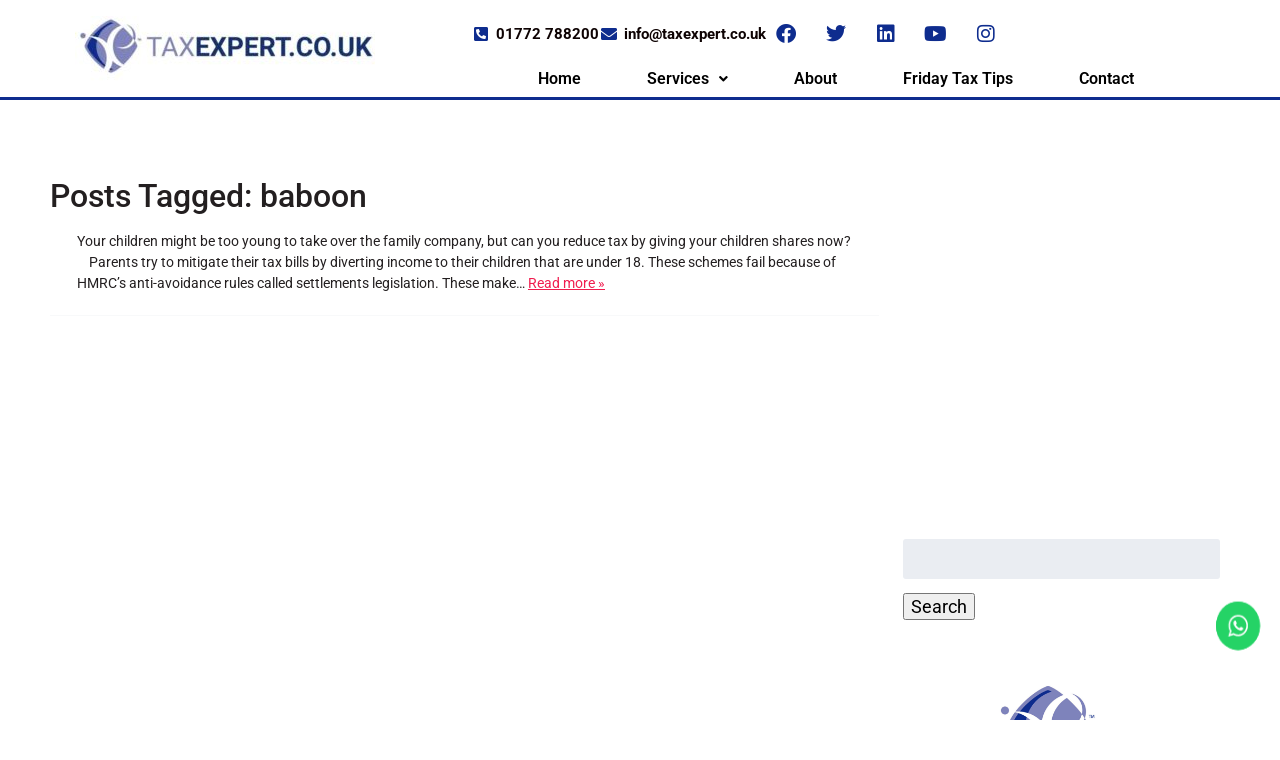

--- FILE ---
content_type: text/html; charset=UTF-8
request_url: https://www.taxexpert.co.uk/tag/baboon/
body_size: 23516
content:
<!DOCTYPE html>
<html lang="en-GB">
<head>
	<meta charset="UTF-8" />
	<meta name="viewport" content="width=device-width, initial-scale=1" />
	<link rel="profile" href="http://gmpg.org/xfn/11" />
	<link rel="pingback" href="https://www.taxexpert.co.uk/xmlrpc.php" />
	<meta name='robots' content='index, follow, max-image-preview:large, max-snippet:-1, max-video-preview:-1' />
<script>window._wca = window._wca || [];</script>

	<!-- This site is optimized with the Yoast SEO plugin v26.6 - https://yoast.com/wordpress/plugins/seo/ -->
	<link rel="canonical" href="https://www.taxexpert.co.uk/tag/baboon/" />
	<meta property="og:locale" content="en_GB" />
	<meta property="og:type" content="article" />
	<meta property="og:title" content="baboon Archives &#8226; Tax Expert" />
	<meta property="og:url" content="https://www.taxexpert.co.uk/tag/baboon/" />
	<meta property="og:site_name" content="Tax Expert" />
	<meta name="twitter:card" content="summary_large_image" />
	<meta name="twitter:site" content="@Tax_Expert" />
	<script type="application/ld+json" class="yoast-schema-graph">{"@context":"https://schema.org","@graph":[{"@type":"CollectionPage","@id":"https://www.taxexpert.co.uk/tag/baboon/","url":"https://www.taxexpert.co.uk/tag/baboon/","name":"baboon Archives &#8226; Tax Expert","isPartOf":{"@id":"https://www.taxexpert.co.uk/#website"},"breadcrumb":{"@id":"https://www.taxexpert.co.uk/tag/baboon/#breadcrumb"},"inLanguage":"en-GB"},{"@type":"BreadcrumbList","@id":"https://www.taxexpert.co.uk/tag/baboon/#breadcrumb","itemListElement":[{"@type":"ListItem","position":1,"name":"Home","item":"https://www.taxexpert.co.uk/"},{"@type":"ListItem","position":2,"name":"baboon"}]},{"@type":"WebSite","@id":"https://www.taxexpert.co.uk/#website","url":"https://www.taxexpert.co.uk/","name":"Tax Expert","description":"Tax Experts in Preston","publisher":{"@id":"https://www.taxexpert.co.uk/#organization"},"potentialAction":[{"@type":"SearchAction","target":{"@type":"EntryPoint","urlTemplate":"https://www.taxexpert.co.uk/?s={search_term_string}"},"query-input":{"@type":"PropertyValueSpecification","valueRequired":true,"valueName":"search_term_string"}}],"inLanguage":"en-GB"},{"@type":"Organization","@id":"https://www.taxexpert.co.uk/#organization","name":"Tax Expert","url":"https://www.taxexpert.co.uk/","logo":{"@type":"ImageObject","inLanguage":"en-GB","@id":"https://www.taxexpert.co.uk/#/schema/logo/image/","url":"https://www.taxexpert.co.uk/wp-content/uploads/Taxexpertmainlogo.png","contentUrl":"https://www.taxexpert.co.uk/wp-content/uploads/Taxexpertmainlogo.png","width":1084,"height":182,"caption":"Tax Expert"},"image":{"@id":"https://www.taxexpert.co.uk/#/schema/logo/image/"},"sameAs":["https://www.facebook.com/TaxExpert.co.uk","https://x.com/Tax_Expert","https://www.instagram.com/fridaytaxtips/","https://www.linkedin.com/company/www-taxexpert-co-uk/","https://www.youtube.com/channel/UCy6H7KgmQ-F4uk4QlcfrS2w"]}]}</script>
	<!-- / Yoast SEO plugin. -->


<link rel='dns-prefetch' href='//stats.wp.com' />
<link rel='dns-prefetch' href='//fonts.googleapis.com' />
<link rel="alternate" type="application/rss+xml" title="Tax Expert &raquo; Feed" href="https://www.taxexpert.co.uk/feed/" />
<link rel="alternate" type="application/rss+xml" title="Tax Expert &raquo; Comments Feed" href="https://www.taxexpert.co.uk/comments/feed/" />
<link rel="alternate" type="application/rss+xml" title="Tax Expert &raquo; baboon Tag Feed" href="https://www.taxexpert.co.uk/tag/baboon/feed/" />
<style id='wp-img-auto-sizes-contain-inline-css' type='text/css'>
img:is([sizes=auto i],[sizes^="auto," i]){contain-intrinsic-size:3000px 1500px}
/*# sourceURL=wp-img-auto-sizes-contain-inline-css */
</style>
<link rel='stylesheet' id='ht_ctc_main_css-css' href='https://www.taxexpert.co.uk/wp-content/plugins/click-to-chat-for-whatsapp/new/inc/assets/css/main.css' type='text/css' media='all' />
<link rel='stylesheet' id='hfe-widgets-style-css' href='https://www.taxexpert.co.uk/wp-content/plugins/header-footer-elementor/inc/widgets-css/frontend.css' type='text/css' media='all' />
<link rel='stylesheet' id='hfe-woo-product-grid-css' href='https://www.taxexpert.co.uk/wp-content/plugins/header-footer-elementor/inc/widgets-css/woo-products.css' type='text/css' media='all' />
<style id='wp-emoji-styles-inline-css' type='text/css'>

	img.wp-smiley, img.emoji {
		display: inline !important;
		border: none !important;
		box-shadow: none !important;
		height: 1em !important;
		width: 1em !important;
		margin: 0 0.07em !important;
		vertical-align: -0.1em !important;
		background: none !important;
		padding: 0 !important;
	}
/*# sourceURL=wp-emoji-styles-inline-css */
</style>
<link rel='stylesheet' id='wp-block-library-css' href='https://www.taxexpert.co.uk/wp-includes/css/dist/block-library/style.min.css' type='text/css' media='all' />
<style id='classic-theme-styles-inline-css' type='text/css'>
/*! This file is auto-generated */
.wp-block-button__link{color:#fff;background-color:#32373c;border-radius:9999px;box-shadow:none;text-decoration:none;padding:calc(.667em + 2px) calc(1.333em + 2px);font-size:1.125em}.wp-block-file__button{background:#32373c;color:#fff;text-decoration:none}
/*# sourceURL=/wp-includes/css/classic-themes.min.css */
</style>
<link rel='stylesheet' id='mediaelement-css' href='https://www.taxexpert.co.uk/wp-includes/js/mediaelement/mediaelementplayer-legacy.min.css' type='text/css' media='all' />
<link rel='stylesheet' id='wp-mediaelement-css' href='https://www.taxexpert.co.uk/wp-includes/js/mediaelement/wp-mediaelement.min.css' type='text/css' media='all' />
<style id='jetpack-sharing-buttons-style-inline-css' type='text/css'>
.jetpack-sharing-buttons__services-list{display:flex;flex-direction:row;flex-wrap:wrap;gap:0;list-style-type:none;margin:5px;padding:0}.jetpack-sharing-buttons__services-list.has-small-icon-size{font-size:12px}.jetpack-sharing-buttons__services-list.has-normal-icon-size{font-size:16px}.jetpack-sharing-buttons__services-list.has-large-icon-size{font-size:24px}.jetpack-sharing-buttons__services-list.has-huge-icon-size{font-size:36px}@media print{.jetpack-sharing-buttons__services-list{display:none!important}}.editor-styles-wrapper .wp-block-jetpack-sharing-buttons{gap:0;padding-inline-start:0}ul.jetpack-sharing-buttons__services-list.has-background{padding:1.25em 2.375em}
/*# sourceURL=https://www.taxexpert.co.uk/wp-content/plugins/jetpack/_inc/blocks/sharing-buttons/view.css */
</style>
<style id='global-styles-inline-css' type='text/css'>
:root{--wp--preset--aspect-ratio--square: 1;--wp--preset--aspect-ratio--4-3: 4/3;--wp--preset--aspect-ratio--3-4: 3/4;--wp--preset--aspect-ratio--3-2: 3/2;--wp--preset--aspect-ratio--2-3: 2/3;--wp--preset--aspect-ratio--16-9: 16/9;--wp--preset--aspect-ratio--9-16: 9/16;--wp--preset--color--black: #000000;--wp--preset--color--cyan-bluish-gray: #abb8c3;--wp--preset--color--white: #ffffff;--wp--preset--color--pale-pink: #f78da7;--wp--preset--color--vivid-red: #cf2e2e;--wp--preset--color--luminous-vivid-orange: #ff6900;--wp--preset--color--luminous-vivid-amber: #fcb900;--wp--preset--color--light-green-cyan: #7bdcb5;--wp--preset--color--vivid-green-cyan: #00d084;--wp--preset--color--pale-cyan-blue: #8ed1fc;--wp--preset--color--vivid-cyan-blue: #0693e3;--wp--preset--color--vivid-purple: #9b51e0;--wp--preset--gradient--vivid-cyan-blue-to-vivid-purple: linear-gradient(135deg,rgb(6,147,227) 0%,rgb(155,81,224) 100%);--wp--preset--gradient--light-green-cyan-to-vivid-green-cyan: linear-gradient(135deg,rgb(122,220,180) 0%,rgb(0,208,130) 100%);--wp--preset--gradient--luminous-vivid-amber-to-luminous-vivid-orange: linear-gradient(135deg,rgb(252,185,0) 0%,rgb(255,105,0) 100%);--wp--preset--gradient--luminous-vivid-orange-to-vivid-red: linear-gradient(135deg,rgb(255,105,0) 0%,rgb(207,46,46) 100%);--wp--preset--gradient--very-light-gray-to-cyan-bluish-gray: linear-gradient(135deg,rgb(238,238,238) 0%,rgb(169,184,195) 100%);--wp--preset--gradient--cool-to-warm-spectrum: linear-gradient(135deg,rgb(74,234,220) 0%,rgb(151,120,209) 20%,rgb(207,42,186) 40%,rgb(238,44,130) 60%,rgb(251,105,98) 80%,rgb(254,248,76) 100%);--wp--preset--gradient--blush-light-purple: linear-gradient(135deg,rgb(255,206,236) 0%,rgb(152,150,240) 100%);--wp--preset--gradient--blush-bordeaux: linear-gradient(135deg,rgb(254,205,165) 0%,rgb(254,45,45) 50%,rgb(107,0,62) 100%);--wp--preset--gradient--luminous-dusk: linear-gradient(135deg,rgb(255,203,112) 0%,rgb(199,81,192) 50%,rgb(65,88,208) 100%);--wp--preset--gradient--pale-ocean: linear-gradient(135deg,rgb(255,245,203) 0%,rgb(182,227,212) 50%,rgb(51,167,181) 100%);--wp--preset--gradient--electric-grass: linear-gradient(135deg,rgb(202,248,128) 0%,rgb(113,206,126) 100%);--wp--preset--gradient--midnight: linear-gradient(135deg,rgb(2,3,129) 0%,rgb(40,116,252) 100%);--wp--preset--font-size--small: 13px;--wp--preset--font-size--medium: 20px;--wp--preset--font-size--large: 36px;--wp--preset--font-size--x-large: 42px;--wp--preset--spacing--20: 0.44rem;--wp--preset--spacing--30: 0.67rem;--wp--preset--spacing--40: 1rem;--wp--preset--spacing--50: 1.5rem;--wp--preset--spacing--60: 2.25rem;--wp--preset--spacing--70: 3.38rem;--wp--preset--spacing--80: 5.06rem;--wp--preset--shadow--natural: 6px 6px 9px rgba(0, 0, 0, 0.2);--wp--preset--shadow--deep: 12px 12px 50px rgba(0, 0, 0, 0.4);--wp--preset--shadow--sharp: 6px 6px 0px rgba(0, 0, 0, 0.2);--wp--preset--shadow--outlined: 6px 6px 0px -3px rgb(255, 255, 255), 6px 6px rgb(0, 0, 0);--wp--preset--shadow--crisp: 6px 6px 0px rgb(0, 0, 0);}:where(.is-layout-flex){gap: 0.5em;}:where(.is-layout-grid){gap: 0.5em;}body .is-layout-flex{display: flex;}.is-layout-flex{flex-wrap: wrap;align-items: center;}.is-layout-flex > :is(*, div){margin: 0;}body .is-layout-grid{display: grid;}.is-layout-grid > :is(*, div){margin: 0;}:where(.wp-block-columns.is-layout-flex){gap: 2em;}:where(.wp-block-columns.is-layout-grid){gap: 2em;}:where(.wp-block-post-template.is-layout-flex){gap: 1.25em;}:where(.wp-block-post-template.is-layout-grid){gap: 1.25em;}.has-black-color{color: var(--wp--preset--color--black) !important;}.has-cyan-bluish-gray-color{color: var(--wp--preset--color--cyan-bluish-gray) !important;}.has-white-color{color: var(--wp--preset--color--white) !important;}.has-pale-pink-color{color: var(--wp--preset--color--pale-pink) !important;}.has-vivid-red-color{color: var(--wp--preset--color--vivid-red) !important;}.has-luminous-vivid-orange-color{color: var(--wp--preset--color--luminous-vivid-orange) !important;}.has-luminous-vivid-amber-color{color: var(--wp--preset--color--luminous-vivid-amber) !important;}.has-light-green-cyan-color{color: var(--wp--preset--color--light-green-cyan) !important;}.has-vivid-green-cyan-color{color: var(--wp--preset--color--vivid-green-cyan) !important;}.has-pale-cyan-blue-color{color: var(--wp--preset--color--pale-cyan-blue) !important;}.has-vivid-cyan-blue-color{color: var(--wp--preset--color--vivid-cyan-blue) !important;}.has-vivid-purple-color{color: var(--wp--preset--color--vivid-purple) !important;}.has-black-background-color{background-color: var(--wp--preset--color--black) !important;}.has-cyan-bluish-gray-background-color{background-color: var(--wp--preset--color--cyan-bluish-gray) !important;}.has-white-background-color{background-color: var(--wp--preset--color--white) !important;}.has-pale-pink-background-color{background-color: var(--wp--preset--color--pale-pink) !important;}.has-vivid-red-background-color{background-color: var(--wp--preset--color--vivid-red) !important;}.has-luminous-vivid-orange-background-color{background-color: var(--wp--preset--color--luminous-vivid-orange) !important;}.has-luminous-vivid-amber-background-color{background-color: var(--wp--preset--color--luminous-vivid-amber) !important;}.has-light-green-cyan-background-color{background-color: var(--wp--preset--color--light-green-cyan) !important;}.has-vivid-green-cyan-background-color{background-color: var(--wp--preset--color--vivid-green-cyan) !important;}.has-pale-cyan-blue-background-color{background-color: var(--wp--preset--color--pale-cyan-blue) !important;}.has-vivid-cyan-blue-background-color{background-color: var(--wp--preset--color--vivid-cyan-blue) !important;}.has-vivid-purple-background-color{background-color: var(--wp--preset--color--vivid-purple) !important;}.has-black-border-color{border-color: var(--wp--preset--color--black) !important;}.has-cyan-bluish-gray-border-color{border-color: var(--wp--preset--color--cyan-bluish-gray) !important;}.has-white-border-color{border-color: var(--wp--preset--color--white) !important;}.has-pale-pink-border-color{border-color: var(--wp--preset--color--pale-pink) !important;}.has-vivid-red-border-color{border-color: var(--wp--preset--color--vivid-red) !important;}.has-luminous-vivid-orange-border-color{border-color: var(--wp--preset--color--luminous-vivid-orange) !important;}.has-luminous-vivid-amber-border-color{border-color: var(--wp--preset--color--luminous-vivid-amber) !important;}.has-light-green-cyan-border-color{border-color: var(--wp--preset--color--light-green-cyan) !important;}.has-vivid-green-cyan-border-color{border-color: var(--wp--preset--color--vivid-green-cyan) !important;}.has-pale-cyan-blue-border-color{border-color: var(--wp--preset--color--pale-cyan-blue) !important;}.has-vivid-cyan-blue-border-color{border-color: var(--wp--preset--color--vivid-cyan-blue) !important;}.has-vivid-purple-border-color{border-color: var(--wp--preset--color--vivid-purple) !important;}.has-vivid-cyan-blue-to-vivid-purple-gradient-background{background: var(--wp--preset--gradient--vivid-cyan-blue-to-vivid-purple) !important;}.has-light-green-cyan-to-vivid-green-cyan-gradient-background{background: var(--wp--preset--gradient--light-green-cyan-to-vivid-green-cyan) !important;}.has-luminous-vivid-amber-to-luminous-vivid-orange-gradient-background{background: var(--wp--preset--gradient--luminous-vivid-amber-to-luminous-vivid-orange) !important;}.has-luminous-vivid-orange-to-vivid-red-gradient-background{background: var(--wp--preset--gradient--luminous-vivid-orange-to-vivid-red) !important;}.has-very-light-gray-to-cyan-bluish-gray-gradient-background{background: var(--wp--preset--gradient--very-light-gray-to-cyan-bluish-gray) !important;}.has-cool-to-warm-spectrum-gradient-background{background: var(--wp--preset--gradient--cool-to-warm-spectrum) !important;}.has-blush-light-purple-gradient-background{background: var(--wp--preset--gradient--blush-light-purple) !important;}.has-blush-bordeaux-gradient-background{background: var(--wp--preset--gradient--blush-bordeaux) !important;}.has-luminous-dusk-gradient-background{background: var(--wp--preset--gradient--luminous-dusk) !important;}.has-pale-ocean-gradient-background{background: var(--wp--preset--gradient--pale-ocean) !important;}.has-electric-grass-gradient-background{background: var(--wp--preset--gradient--electric-grass) !important;}.has-midnight-gradient-background{background: var(--wp--preset--gradient--midnight) !important;}.has-small-font-size{font-size: var(--wp--preset--font-size--small) !important;}.has-medium-font-size{font-size: var(--wp--preset--font-size--medium) !important;}.has-large-font-size{font-size: var(--wp--preset--font-size--large) !important;}.has-x-large-font-size{font-size: var(--wp--preset--font-size--x-large) !important;}
:where(.wp-block-post-template.is-layout-flex){gap: 1.25em;}:where(.wp-block-post-template.is-layout-grid){gap: 1.25em;}
:where(.wp-block-term-template.is-layout-flex){gap: 1.25em;}:where(.wp-block-term-template.is-layout-grid){gap: 1.25em;}
:where(.wp-block-columns.is-layout-flex){gap: 2em;}:where(.wp-block-columns.is-layout-grid){gap: 2em;}
:root :where(.wp-block-pullquote){font-size: 1.5em;line-height: 1.6;}
/*# sourceURL=global-styles-inline-css */
</style>
<link rel='stylesheet' id='imtst_style_vc-css' href='https://www.taxexpert.co.uk/wp-content/plugins/indeed-my-testimonials-vc/files/css/style.css' type='text/css' media='all' />
<link rel='stylesheet' id='imtst_owl_carousel_vc-css' href='https://www.taxexpert.co.uk/wp-content/plugins/indeed-my-testimonials-vc/files/css/owl.carousel.css' type='text/css' media='all' />
<link rel='stylesheet' id='imtst_font-awesome-css' href='https://www.taxexpert.co.uk/wp-content/plugins/indeed-my-testimonials-vc/files/css/font-awesome.min.css' type='text/css' media='all' />
<link rel='stylesheet' id='kiwi-icomoon-css' href='https://www.taxexpert.co.uk/wp-content/plugins/kiwi-social-share/assets/vendors/icomoon/style.css' type='text/css' media='all' />
<link rel='stylesheet' id='bg-shce-genericons-css' href='https://www.taxexpert.co.uk/wp-content/plugins/show-hidecollapse-expand/assets/css/genericons/genericons.css' type='text/css' media='all' />
<link rel='stylesheet' id='bg-show-hide-css' href='https://www.taxexpert.co.uk/wp-content/plugins/show-hidecollapse-expand/assets/css/bg-show-hide.css' type='text/css' media='all' />
<link rel='stylesheet' id='woocommerce-layout-css' href='https://www.taxexpert.co.uk/wp-content/plugins/woocommerce/assets/css/woocommerce-layout.css' type='text/css' media='all' />
<style id='woocommerce-layout-inline-css' type='text/css'>

	.infinite-scroll .woocommerce-pagination {
		display: none;
	}
/*# sourceURL=woocommerce-layout-inline-css */
</style>
<link rel='stylesheet' id='woocommerce-smallscreen-css' href='https://www.taxexpert.co.uk/wp-content/plugins/woocommerce/assets/css/woocommerce-smallscreen.css' type='text/css' media='only screen and (max-width: 768px)' />
<link rel='stylesheet' id='woocommerce-general-css' href='https://www.taxexpert.co.uk/wp-content/plugins/woocommerce/assets/css/woocommerce.css' type='text/css' media='all' />
<style id='woocommerce-inline-inline-css' type='text/css'>
.woocommerce form .form-row .required { visibility: visible; }
/*# sourceURL=woocommerce-inline-inline-css */
</style>
<link rel='stylesheet' id='hfe-style-css' href='https://www.taxexpert.co.uk/wp-content/plugins/header-footer-elementor/assets/css/header-footer-elementor.css' type='text/css' media='all' />
<link rel='stylesheet' id='elementor-icons-css' href='https://www.taxexpert.co.uk/wp-content/plugins/elementor/assets/lib/eicons/css/elementor-icons.min.css' type='text/css' media='all' />
<link rel='stylesheet' id='elementor-frontend-css' href='https://www.taxexpert.co.uk/wp-content/plugins/elementor/assets/css/frontend.min.css' type='text/css' media='all' />
<style id='elementor-frontend-inline-css' type='text/css'>
.elementor-kit-3169{--e-global-color-primary:#6EC1E4;--e-global-color-secondary:#54595F;--e-global-color-text:#7A7A7A;--e-global-color-accent:#61CE70;--e-global-typography-primary-font-family:"Roboto";--e-global-typography-primary-font-weight:600;--e-global-typography-secondary-font-family:"Roboto Slab";--e-global-typography-secondary-font-weight:400;--e-global-typography-text-font-family:"Roboto";--e-global-typography-text-font-weight:400;--e-global-typography-accent-font-family:"Roboto";--e-global-typography-accent-font-weight:500;font-size:18px;}.elementor-kit-3169 e-page-transition{background-color:#FFBC7D;}.elementor-section.elementor-section-boxed > .elementor-container{max-width:1140px;}.e-con{--container-max-width:1140px;}.elementor-widget:not(:last-child){margin-block-end:20px;}.elementor-element{--widgets-spacing:20px 20px;--widgets-spacing-row:20px;--widgets-spacing-column:20px;}{}h1.entry-title{display:var(--page-title-display);}@media(max-width:1024px){.elementor-section.elementor-section-boxed > .elementor-container{max-width:1024px;}.e-con{--container-max-width:1024px;}}@media(max-width:767px){.elementor-kit-3169{--e-global-typography-primary-font-size:16px;--e-global-typography-secondary-font-size:14px;--e-global-typography-text-font-size:14px;--e-global-typography-accent-font-size:14px;font-size:14px;}.elementor-kit-3169 p{margin-block-end:13px;}.elementor-kit-3169 a{font-size:14px;}.elementor-kit-3169 h1{font-size:31px;}.elementor-kit-3169 h2{font-size:28px;}.elementor-kit-3169 h3{font-size:16px;}.elementor-kit-3169 h4{font-size:14px;}.elementor-kit-3169 h5{font-size:14px;}.elementor-kit-3169 h6{font-size:14px;}.elementor-section.elementor-section-boxed > .elementor-container{max-width:767px;}.e-con{--container-max-width:767px;}}
.elementor-5047 .elementor-element.elementor-element-90d7b8e{--display:flex;--min-height:100px;--flex-direction:row;--container-widget-width:calc( ( 1 - var( --container-widget-flex-grow ) ) * 100% );--container-widget-height:100%;--container-widget-flex-grow:1;--container-widget-align-self:stretch;--flex-wrap-mobile:wrap;--align-items:stretch;--gap:0px 0px;--row-gap:0px;--column-gap:0px;border-style:solid;--border-style:solid;border-width:0px 0px 3px 0px;--border-top-width:0px;--border-right-width:0px;--border-bottom-width:3px;--border-left-width:0px;border-color:#0E2C8E;--border-color:#0E2C8E;--border-radius:0px 0px 0px 0px;box-shadow:0px 0px 10px -100px rgba(0,0,0,0.5);--margin-top:0%;--margin-bottom:-4%;--margin-left:0%;--margin-right:0%;--padding-top:0px;--padding-bottom:0px;--padding-left:0px;--padding-right:0px;}.elementor-5047 .elementor-element.elementor-element-90d7b8e:not(.elementor-motion-effects-element-type-background), .elementor-5047 .elementor-element.elementor-element-90d7b8e > .elementor-motion-effects-container > .elementor-motion-effects-layer{background-color:#FFFFFF;}.elementor-5047 .elementor-element.elementor-element-e62c321{--display:flex;--justify-content:center;--align-items:flex-start;--container-widget-width:calc( ( 1 - var( --container-widget-flex-grow ) ) * 100% );--gap:0px 0px;--row-gap:0px;--column-gap:0px;--margin-top:0px;--margin-bottom:0px;--margin-left:0px;--margin-right:0px;--padding-top:0px;--padding-bottom:0px;--padding-left:0px;--padding-right:0px;}.elementor-5047 .elementor-element.elementor-element-e62c321.e-con{--align-self:center;}.elementor-5047 .elementor-element.elementor-element-5bbfd0f > .elementor-widget-container{background-color:#FFFFFF;margin:0px 0px 0px 0px;padding:0px 0px 0px 0px;}.elementor-5047 .elementor-element.elementor-element-5bbfd0f{text-align:start;}.elementor-5047 .elementor-element.elementor-element-5bbfd0f img{width:100%;max-width:100%;}.elementor-5047 .elementor-element.elementor-element-d9c9b33 .elementor-button{background-color:#0E2C8E;font-family:"Roboto", Sans-serif;font-weight:500;text-shadow:0px 0px 10px rgba(0,0,0,0.3);box-shadow:0px 0px 5px 0px rgba(0,0,0,0.5);border-radius:0px 0px 0px 0px;padding:05px 20px 05px 20px;}.elementor-5047 .elementor-element.elementor-element-d9c9b33 .elementor-button:hover, .elementor-5047 .elementor-element.elementor-element-d9c9b33 .elementor-button:focus{background-color:#84BA3F;}.elementor-5047 .elementor-element.elementor-element-d9c9b33 > .elementor-widget-container{margin:0px 0px 0px 0px;padding:0px 20px 0px 0px;}.elementor-5047 .elementor-element.elementor-element-a59d8f6{--display:flex;--justify-content:center;--gap:5px 5px;--row-gap:5px;--column-gap:5px;--margin-top:0px;--margin-bottom:0px;--margin-left:0px;--margin-right:0px;--padding-top:0px;--padding-bottom:0px;--padding-left:0px;--padding-right:0px;}.elementor-5047 .elementor-element.elementor-element-a59d8f6.e-con{--align-self:flex-end;}.elementor-5047 .elementor-element.elementor-element-50bfbea{--display:flex;--flex-direction:row;--container-widget-width:initial;--container-widget-height:100%;--container-widget-flex-grow:1;--container-widget-align-self:stretch;--flex-wrap-mobile:wrap;--justify-content:flex-end;--gap:10px 30px;--row-gap:10px;--column-gap:30px;--margin-top:0px;--margin-bottom:0px;--margin-left:0px;--margin-right:0px;--padding-top:0%;--padding-bottom:1%;--padding-left:0%;--padding-right:0%;}.elementor-5047 .elementor-element.elementor-element-c970ea7 > .elementor-widget-container{margin:0px 0px 0px 0px;padding:0px 0px 0px 0px;}.elementor-5047 .elementor-element.elementor-element-c970ea7.elementor-element{--align-self:center;--order:-99999 /* order start hack */;}.elementor-5047 .elementor-element.elementor-element-c970ea7 .elementor-icon-list-items:not(.elementor-inline-items) .elementor-icon-list-item:not(:last-child){padding-block-end:calc(40px/2);}.elementor-5047 .elementor-element.elementor-element-c970ea7 .elementor-icon-list-items:not(.elementor-inline-items) .elementor-icon-list-item:not(:first-child){margin-block-start:calc(40px/2);}.elementor-5047 .elementor-element.elementor-element-c970ea7 .elementor-icon-list-items.elementor-inline-items .elementor-icon-list-item{margin-inline:calc(40px/2);}.elementor-5047 .elementor-element.elementor-element-c970ea7 .elementor-icon-list-items.elementor-inline-items{margin-inline:calc(-40px/2);}.elementor-5047 .elementor-element.elementor-element-c970ea7 .elementor-icon-list-items.elementor-inline-items .elementor-icon-list-item:after{inset-inline-end:calc(-40px/2);}.elementor-5047 .elementor-element.elementor-element-c970ea7 .elementor-icon-list-icon i{color:#0E2C8E;transition:color 0.3s;}.elementor-5047 .elementor-element.elementor-element-c970ea7 .elementor-icon-list-icon svg{fill:#0E2C8E;transition:fill 0.3s;}.elementor-5047 .elementor-element.elementor-element-c970ea7{--e-icon-list-icon-size:16px;--e-icon-list-icon-align:center;--e-icon-list-icon-margin:0 calc(var(--e-icon-list-icon-size, 1em) * 0.125);--icon-vertical-offset:0px;}.elementor-5047 .elementor-element.elementor-element-c970ea7 .elementor-icon-list-item > .elementor-icon-list-text, .elementor-5047 .elementor-element.elementor-element-c970ea7 .elementor-icon-list-item > a{font-size:15px;font-weight:bold;}.elementor-5047 .elementor-element.elementor-element-c970ea7 .elementor-icon-list-text{color:#0E0303;transition:color 0.3s;}.elementor-5047 .elementor-element.elementor-element-8c25a22{--grid-template-columns:repeat(6, auto);--icon-size:20px;--grid-column-gap:10px;--grid-row-gap:0px;}.elementor-5047 .elementor-element.elementor-element-8c25a22 .elementor-widget-container{text-align:center;}.elementor-5047 .elementor-element.elementor-element-8c25a22 > .elementor-widget-container{margin:0px 0px 0px 0px;padding:0px 0px 0px 0px;}.elementor-5047 .elementor-element.elementor-element-8c25a22.elementor-element{--align-self:center;}.elementor-5047 .elementor-element.elementor-element-8c25a22 .elementor-social-icon{background-color:rgba(35, 164, 85, 0);--icon-padding:10px;}.elementor-5047 .elementor-element.elementor-element-8c25a22 .elementor-social-icon i{color:#0E2C8E;}.elementor-5047 .elementor-element.elementor-element-8c25a22 .elementor-social-icon svg{fill:#0E2C8E;}.elementor-5047 .elementor-element.elementor-element-3c3d5ad .menu-item a.hfe-menu-item{padding-left:26px;padding-right:26px;}.elementor-5047 .elementor-element.elementor-element-3c3d5ad .menu-item a.hfe-sub-menu-item{padding-left:calc( 26px + 20px );padding-right:26px;}.elementor-5047 .elementor-element.elementor-element-3c3d5ad .hfe-nav-menu__layout-vertical .menu-item ul ul a.hfe-sub-menu-item{padding-left:calc( 26px + 40px );padding-right:26px;}.elementor-5047 .elementor-element.elementor-element-3c3d5ad .hfe-nav-menu__layout-vertical .menu-item ul ul ul a.hfe-sub-menu-item{padding-left:calc( 26px + 60px );padding-right:26px;}.elementor-5047 .elementor-element.elementor-element-3c3d5ad .hfe-nav-menu__layout-vertical .menu-item ul ul ul ul a.hfe-sub-menu-item{padding-left:calc( 26px + 80px );padding-right:26px;}.elementor-5047 .elementor-element.elementor-element-3c3d5ad .menu-item a.hfe-menu-item, .elementor-5047 .elementor-element.elementor-element-3c3d5ad .menu-item a.hfe-sub-menu-item{padding-top:10px;padding-bottom:10px;}body:not(.rtl) .elementor-5047 .elementor-element.elementor-element-3c3d5ad .hfe-nav-menu__layout-horizontal .hfe-nav-menu > li.menu-item:not(:last-child){margin-right:14px;}body.rtl .elementor-5047 .elementor-element.elementor-element-3c3d5ad .hfe-nav-menu__layout-horizontal .hfe-nav-menu > li.menu-item:not(:last-child){margin-left:14px;}.elementor-5047 .elementor-element.elementor-element-3c3d5ad nav:not(.hfe-nav-menu__layout-horizontal) .hfe-nav-menu > li.menu-item:not(:last-child){margin-bottom:14px;}.elementor-5047 .elementor-element.elementor-element-3c3d5ad .sub-menu{border-radius:00px 0px 17px 17px;}.elementor-5047 .elementor-element.elementor-element-3c3d5ad .sub-menu li.menu-item:first-child{border-top-left-radius:00px;border-top-right-radius:0px;overflow:hidden;}.elementor-5047 .elementor-element.elementor-element-3c3d5ad .sub-menu li.menu-item:last-child{border-bottom-right-radius:17px;border-bottom-left-radius:17px;overflow:hidden;}.elementor-5047 .elementor-element.elementor-element-3c3d5ad nav.hfe-dropdown{border-radius:00px 0px 17px 17px;}.elementor-5047 .elementor-element.elementor-element-3c3d5ad nav.hfe-dropdown li.menu-item:first-child{border-top-left-radius:00px;border-top-right-radius:0px;overflow:hidden;}.elementor-5047 .elementor-element.elementor-element-3c3d5ad nav.hfe-dropdown li.menu-item:last-child{border-bottom-right-radius:17px;border-bottom-left-radius:17px;overflow:hidden;}.elementor-5047 .elementor-element.elementor-element-3c3d5ad nav.hfe-dropdown-expandible{border-radius:00px 0px 17px 17px;}.elementor-5047 .elementor-element.elementor-element-3c3d5ad nav.hfe-dropdown-expandible li.menu-item:first-child{border-top-left-radius:00px;border-top-right-radius:0px;overflow:hidden;}.elementor-5047 .elementor-element.elementor-element-3c3d5ad nav.hfe-dropdown-expandible li.menu-item:last-child{border-bottom-right-radius:17px;border-bottom-left-radius:17px;overflow:hidden;}.elementor-5047 .elementor-element.elementor-element-3c3d5ad ul.sub-menu{width:220px;}.elementor-5047 .elementor-element.elementor-element-3c3d5ad .sub-menu li a.hfe-sub-menu-item,
						.elementor-5047 .elementor-element.elementor-element-3c3d5ad nav.hfe-dropdown li a.hfe-menu-item,
						.elementor-5047 .elementor-element.elementor-element-3c3d5ad nav.hfe-dropdown-expandible li a.hfe-menu-item{padding-left:12px;padding-right:12px;}.elementor-5047 .elementor-element.elementor-element-3c3d5ad nav.hfe-dropdown-expandible a.hfe-sub-menu-item,
						.elementor-5047 .elementor-element.elementor-element-3c3d5ad nav.hfe-dropdown li a.hfe-sub-menu-item{padding-left:calc( 12px + 20px );padding-right:12px;}.elementor-5047 .elementor-element.elementor-element-3c3d5ad .hfe-dropdown .menu-item ul ul a.hfe-sub-menu-item,
						.elementor-5047 .elementor-element.elementor-element-3c3d5ad .hfe-dropdown-expandible .menu-item ul ul a.hfe-sub-menu-item{padding-left:calc( 12px + 40px );padding-right:12px;}.elementor-5047 .elementor-element.elementor-element-3c3d5ad .hfe-dropdown .menu-item ul ul ul a.hfe-sub-menu-item,
						.elementor-5047 .elementor-element.elementor-element-3c3d5ad .hfe-dropdown-expandible .menu-item ul ul ul a.hfe-sub-menu-item{padding-left:calc( 12px + 60px );padding-right:12px;}.elementor-5047 .elementor-element.elementor-element-3c3d5ad .hfe-dropdown .menu-item ul ul ul ul a.hfe-sub-menu-item,
						.elementor-5047 .elementor-element.elementor-element-3c3d5ad .hfe-dropdown-expandible .menu-item ul ul ul ul a.hfe-sub-menu-item{padding-left:calc( 12px + 80px );padding-right:12px;}.elementor-5047 .elementor-element.elementor-element-3c3d5ad .sub-menu a.hfe-sub-menu-item,
						 .elementor-5047 .elementor-element.elementor-element-3c3d5ad nav.hfe-dropdown li a.hfe-menu-item,
						 .elementor-5047 .elementor-element.elementor-element-3c3d5ad nav.hfe-dropdown li a.hfe-sub-menu-item,
						 .elementor-5047 .elementor-element.elementor-element-3c3d5ad nav.hfe-dropdown-expandible li a.hfe-menu-item,
						 .elementor-5047 .elementor-element.elementor-element-3c3d5ad nav.hfe-dropdown-expandible li a.hfe-sub-menu-item{padding-top:18px;padding-bottom:18px;}.elementor-5047 .elementor-element.elementor-element-3c3d5ad > .elementor-widget-container{margin:0px 0px 0px 0px;padding:0px 0px 0px 0px;}.elementor-5047 .elementor-element.elementor-element-3c3d5ad .hfe-nav-menu__toggle{margin:0 auto;}.elementor-5047 .elementor-element.elementor-element-3c3d5ad a.hfe-menu-item, .elementor-5047 .elementor-element.elementor-element-3c3d5ad a.hfe-sub-menu-item{font-family:"Roboto", Sans-serif;font-weight:600;}.elementor-5047 .elementor-element.elementor-element-3c3d5ad .menu-item a.hfe-menu-item, .elementor-5047 .elementor-element.elementor-element-3c3d5ad .sub-menu a.hfe-sub-menu-item{color:#000000;}.elementor-5047 .elementor-element.elementor-element-3c3d5ad .menu-item a.hfe-menu-item:hover,
								.elementor-5047 .elementor-element.elementor-element-3c3d5ad .sub-menu a.hfe-sub-menu-item:hover,
								.elementor-5047 .elementor-element.elementor-element-3c3d5ad .menu-item.current-menu-item a.hfe-menu-item,
								.elementor-5047 .elementor-element.elementor-element-3c3d5ad .menu-item a.hfe-menu-item.highlighted,
								.elementor-5047 .elementor-element.elementor-element-3c3d5ad .menu-item a.hfe-menu-item:focus{color:#23A455;}.elementor-5047 .elementor-element.elementor-element-3c3d5ad .menu-item.current-menu-item a.hfe-menu-item,
								.elementor-5047 .elementor-element.elementor-element-3c3d5ad .menu-item.current-menu-ancestor a.hfe-menu-item{color:#23A455;}.elementor-5047 .elementor-element.elementor-element-3c3d5ad .sub-menu a.hfe-sub-menu-item,
								.elementor-5047 .elementor-element.elementor-element-3c3d5ad .elementor-menu-toggle,
								.elementor-5047 .elementor-element.elementor-element-3c3d5ad nav.hfe-dropdown li a.hfe-menu-item,
								.elementor-5047 .elementor-element.elementor-element-3c3d5ad nav.hfe-dropdown li a.hfe-sub-menu-item,
								.elementor-5047 .elementor-element.elementor-element-3c3d5ad nav.hfe-dropdown-expandible li a.hfe-menu-item,
								.elementor-5047 .elementor-element.elementor-element-3c3d5ad nav.hfe-dropdown-expandible li a.hfe-sub-menu-item{color:#000000;}.elementor-5047 .elementor-element.elementor-element-3c3d5ad .sub-menu,
								.elementor-5047 .elementor-element.elementor-element-3c3d5ad nav.hfe-dropdown,
								.elementor-5047 .elementor-element.elementor-element-3c3d5ad nav.hfe-dropdown-expandible,
								.elementor-5047 .elementor-element.elementor-element-3c3d5ad nav.hfe-dropdown .menu-item a.hfe-menu-item,
								.elementor-5047 .elementor-element.elementor-element-3c3d5ad nav.hfe-dropdown .menu-item a.hfe-sub-menu-item{background-color:#FFFFFF;}
							.elementor-5047 .elementor-element.elementor-element-3c3d5ad .sub-menu li a.hfe-sub-menu-item,
							.elementor-5047 .elementor-element.elementor-element-3c3d5ad nav.hfe-dropdown li a.hfe-sub-menu-item,
							.elementor-5047 .elementor-element.elementor-element-3c3d5ad nav.hfe-dropdown li a.hfe-menu-item,
							.elementor-5047 .elementor-element.elementor-element-3c3d5ad nav.hfe-dropdown-expandible li a.hfe-menu-item,
							.elementor-5047 .elementor-element.elementor-element-3c3d5ad nav.hfe-dropdown-expandible li a.hfe-sub-menu-item{font-family:"Roboto", Sans-serif;font-weight:500;}.elementor-5047 .elementor-element.elementor-element-3c3d5ad .sub-menu li.menu-item:not(:last-child),
						.elementor-5047 .elementor-element.elementor-element-3c3d5ad nav.hfe-dropdown li.menu-item:not(:last-child),
						.elementor-5047 .elementor-element.elementor-element-3c3d5ad nav.hfe-dropdown-expandible li.menu-item:not(:last-child){border-bottom-style:none;}.elementor-5047 .elementor-element.elementor-element-3c3d5ad .hfe-nav-menu-icon{background-color:#FFFFFF;padding:0.35em;}@media(min-width:768px){.elementor-5047 .elementor-element.elementor-element-90d7b8e{--content-width:1130px;}.elementor-5047 .elementor-element.elementor-element-e62c321{--width:35%;}.elementor-5047 .elementor-element.elementor-element-a59d8f6{--width:64.756%;}}@media(max-width:1024px) and (min-width:768px){.elementor-5047 .elementor-element.elementor-element-e62c321{--width:100%;}.elementor-5047 .elementor-element.elementor-element-a59d8f6{--width:100%;}}@media(max-width:1024px){.elementor-5047 .elementor-element.elementor-element-90d7b8e{--flex-direction:column;--container-widget-width:calc( ( 1 - var( --container-widget-flex-grow ) ) * 100% );--container-widget-height:initial;--container-widget-flex-grow:0;--container-widget-align-self:initial;--flex-wrap-mobile:wrap;--justify-content:space-between;--align-items:center;}.elementor-5047 .elementor-element.elementor-element-e62c321{--flex-direction:row;--container-widget-width:calc( ( 1 - var( --container-widget-flex-grow ) ) * 100% );--container-widget-height:100%;--container-widget-flex-grow:1;--container-widget-align-self:stretch;--flex-wrap-mobile:wrap;--justify-content:space-between;--align-items:center;}.elementor-5047 .elementor-element.elementor-element-e62c321.e-con{--align-self:flex-start;--order:-99999 /* order start hack */;}.elementor-5047 .elementor-element.elementor-element-5bbfd0f{width:100%;max-width:100%;}.elementor-5047 .elementor-element.elementor-element-5bbfd0f img{width:100%;}.elementor-5047 .elementor-element.elementor-element-d9c9b33{width:100%;max-width:100%;}.elementor-5047 .elementor-element.elementor-element-d9c9b33 > .elementor-widget-container{margin:0% 0% 0% 0%;padding:0% 0% 0% 0%;}.elementor-5047 .elementor-element.elementor-element-d9c9b33 .elementor-button{padding:10px 60px 010px 60px;}.elementor-5047 .elementor-element.elementor-element-3c3d5ad .menu-item a.hfe-menu-item{padding-left:10px;padding-right:10px;}.elementor-5047 .elementor-element.elementor-element-3c3d5ad .menu-item a.hfe-sub-menu-item{padding-left:calc( 10px + 20px );padding-right:10px;}.elementor-5047 .elementor-element.elementor-element-3c3d5ad .hfe-nav-menu__layout-vertical .menu-item ul ul a.hfe-sub-menu-item{padding-left:calc( 10px + 40px );padding-right:10px;}.elementor-5047 .elementor-element.elementor-element-3c3d5ad .hfe-nav-menu__layout-vertical .menu-item ul ul ul a.hfe-sub-menu-item{padding-left:calc( 10px + 60px );padding-right:10px;}.elementor-5047 .elementor-element.elementor-element-3c3d5ad .hfe-nav-menu__layout-vertical .menu-item ul ul ul ul a.hfe-sub-menu-item{padding-left:calc( 10px + 80px );padding-right:10px;}.elementor-5047 .elementor-element.elementor-element-3c3d5ad .menu-item a.hfe-menu-item, .elementor-5047 .elementor-element.elementor-element-3c3d5ad .menu-item a.hfe-sub-menu-item{padding-top:10px;padding-bottom:10px;}body:not(.rtl) .elementor-5047 .elementor-element.elementor-element-3c3d5ad.hfe-nav-menu__breakpoint-tablet .hfe-nav-menu__layout-horizontal .hfe-nav-menu > li.menu-item:not(:last-child){margin-right:0px;}body .elementor-5047 .elementor-element.elementor-element-3c3d5ad nav.hfe-nav-menu__layout-vertical .hfe-nav-menu > li.menu-item:not(:last-child){margin-bottom:0px;}body:not(.rtl) .elementor-5047 .elementor-element.elementor-element-3c3d5ad .hfe-nav-menu__layout-horizontal .hfe-nav-menu > li.menu-item:not(:last-child){margin-right:40px;}body.rtl .elementor-5047 .elementor-element.elementor-element-3c3d5ad .hfe-nav-menu__layout-horizontal .hfe-nav-menu > li.menu-item:not(:last-child){margin-left:40px;}.elementor-5047 .elementor-element.elementor-element-3c3d5ad nav:not(.hfe-nav-menu__layout-horizontal) .hfe-nav-menu > li.menu-item:not(:last-child){margin-bottom:40px;}body:not(.rtl) .elementor-5047 .elementor-element.elementor-element-3c3d5ad .hfe-nav-menu__layout-horizontal .hfe-nav-menu > li.menu-item{margin-bottom:0px;}.elementor-5047 .elementor-element.elementor-element-3c3d5ad{width:100%;max-width:100%;}}@media(max-width:767px){.elementor-5047 .elementor-element.elementor-element-90d7b8e{--content-width:1600px;--flex-direction:column;--container-widget-width:calc( ( 1 - var( --container-widget-flex-grow ) ) * 100% );--container-widget-height:initial;--container-widget-flex-grow:0;--container-widget-align-self:initial;--flex-wrap-mobile:wrap;--justify-content:center;--align-items:center;--margin-top:0px;--margin-bottom:0px;--margin-left:0px;--margin-right:0px;--padding-top:0px;--padding-bottom:0px;--padding-left:10px;--padding-right:0px;}.elementor-5047 .elementor-element.elementor-element-e62c321{--width:100%;--flex-direction:row;--container-widget-width:calc( ( 1 - var( --container-widget-flex-grow ) ) * 100% );--container-widget-height:100%;--container-widget-flex-grow:1;--container-widget-align-self:stretch;--flex-wrap-mobile:wrap;--justify-content:space-between;--align-items:stretch;--gap:0px 0px;--row-gap:0px;--column-gap:0px;}.elementor-5047 .elementor-element.elementor-element-e62c321.e-con{--align-self:center;}.elementor-5047 .elementor-element.elementor-element-5bbfd0f{width:var( --container-widget-width, 70% );max-width:70%;--container-widget-width:70%;--container-widget-flex-grow:0;align-self:center;text-align:start;}.elementor-5047 .elementor-element.elementor-element-5bbfd0f > .elementor-widget-container{margin:0px 0px 0px 0px;padding:0px 0px 0px 0px;}.elementor-5047 .elementor-element.elementor-element-5bbfd0f img{width:100%;max-width:100%;}.elementor-5047 .elementor-element.elementor-element-d9c9b33{width:auto;max-width:auto;}.elementor-5047 .elementor-element.elementor-element-d9c9b33 > .elementor-widget-container{margin:0px 0px 0px 0px;padding:05px 10px 05px 10px;}.elementor-5047 .elementor-element.elementor-element-d9c9b33.elementor-element{--align-self:center;}.elementor-5047 .elementor-element.elementor-element-d9c9b33 .elementor-button{font-size:12px;padding:5px 15px 5px 15px;}.elementor-5047 .elementor-element.elementor-element-a59d8f6{--width:100%;--flex-direction:column;--container-widget-width:100%;--container-widget-height:initial;--container-widget-flex-grow:0;--container-widget-align-self:initial;--flex-wrap-mobile:wrap;}.elementor-5047 .elementor-element.elementor-element-c970ea7 > .elementor-widget-container{margin:0% 0% -6% 0%;}.elementor-5047 .elementor-element.elementor-element-8c25a22{--grid-template-columns:repeat(0, auto);}.elementor-5047 .elementor-element.elementor-element-8c25a22 .elementor-widget-container{text-align:left;}.elementor-5047 .elementor-element.elementor-element-3c3d5ad .menu-item a.hfe-menu-item{padding-left:0px;padding-right:0px;}.elementor-5047 .elementor-element.elementor-element-3c3d5ad .menu-item a.hfe-sub-menu-item{padding-left:calc( 0px + 20px );padding-right:0px;}.elementor-5047 .elementor-element.elementor-element-3c3d5ad .hfe-nav-menu__layout-vertical .menu-item ul ul a.hfe-sub-menu-item{padding-left:calc( 0px + 40px );padding-right:0px;}.elementor-5047 .elementor-element.elementor-element-3c3d5ad .hfe-nav-menu__layout-vertical .menu-item ul ul ul a.hfe-sub-menu-item{padding-left:calc( 0px + 60px );padding-right:0px;}.elementor-5047 .elementor-element.elementor-element-3c3d5ad .hfe-nav-menu__layout-vertical .menu-item ul ul ul ul a.hfe-sub-menu-item{padding-left:calc( 0px + 80px );padding-right:0px;}body:not(.rtl) .elementor-5047 .elementor-element.elementor-element-3c3d5ad.hfe-nav-menu__breakpoint-mobile .hfe-nav-menu__layout-horizontal .hfe-nav-menu > li.menu-item:not(:last-child){margin-right:0px;}body .elementor-5047 .elementor-element.elementor-element-3c3d5ad nav.hfe-nav-menu__layout-vertical .hfe-nav-menu > li.menu-item:not(:last-child){margin-bottom:0px;}body:not(.rtl) .elementor-5047 .elementor-element.elementor-element-3c3d5ad .hfe-nav-menu__layout-horizontal .hfe-nav-menu > li.menu-item:not(:last-child){margin-right:0px;}body.rtl .elementor-5047 .elementor-element.elementor-element-3c3d5ad .hfe-nav-menu__layout-horizontal .hfe-nav-menu > li.menu-item:not(:last-child){margin-left:0px;}.elementor-5047 .elementor-element.elementor-element-3c3d5ad nav:not(.hfe-nav-menu__layout-horizontal) .hfe-nav-menu > li.menu-item:not(:last-child){margin-bottom:0px;}.elementor-5047 .elementor-element.elementor-element-3c3d5ad .hfe-nav-menu-icon{font-size:27px;border-width:0px;padding:0.35em;border-radius:0px;}.elementor-5047 .elementor-element.elementor-element-3c3d5ad .hfe-nav-menu-icon svg{font-size:27px;line-height:27px;height:27px;width:27px;}.elementor-5047 .elementor-element.elementor-element-3c3d5ad > .elementor-widget-container{margin:0px 0px 0px 0px;padding:0px 0px 0px 0px;}.elementor-5047 .elementor-element.elementor-element-3c3d5ad a.hfe-menu-item, .elementor-5047 .elementor-element.elementor-element-3c3d5ad a.hfe-sub-menu-item{font-size:27px;}
							.elementor-5047 .elementor-element.elementor-element-3c3d5ad .sub-menu li a.hfe-sub-menu-item,
							.elementor-5047 .elementor-element.elementor-element-3c3d5ad nav.hfe-dropdown li a.hfe-sub-menu-item,
							.elementor-5047 .elementor-element.elementor-element-3c3d5ad nav.hfe-dropdown li a.hfe-menu-item,
							.elementor-5047 .elementor-element.elementor-element-3c3d5ad nav.hfe-dropdown-expandible li a.hfe-menu-item,
							.elementor-5047 .elementor-element.elementor-element-3c3d5ad nav.hfe-dropdown-expandible li a.hfe-sub-menu-item{font-size:19px;}}
.elementor-9400 .elementor-element.elementor-element-6ef97ce:not(.elementor-motion-effects-element-type-background), .elementor-9400 .elementor-element.elementor-element-6ef97ce > .elementor-motion-effects-container > .elementor-motion-effects-layer{background-color:var( --e-global-color-text );}.elementor-9400 .elementor-element.elementor-element-6ef97ce{transition:background 0.3s, border 0.3s, border-radius 0.3s, box-shadow 0.3s;margin-top:20px;margin-bottom:0px;}.elementor-9400 .elementor-element.elementor-element-6ef97ce > .elementor-background-overlay{transition:background 0.3s, border-radius 0.3s, opacity 0.3s;}.elementor-9400 .elementor-element.elementor-element-47983a0 > .elementor-widget-container{margin:-50px 0px -0px 0px;padding:0px 0px 0px 0px;border-style:none;}.elementor-9400 .elementor-element.elementor-element-47983a0 .elementor-icon-wrapper{text-align:center;}.elementor-9400 .elementor-element.elementor-element-47983a0.elementor-view-stacked .elementor-icon{background-color:#FFFFFF;color:#7E83BB;}.elementor-9400 .elementor-element.elementor-element-47983a0.elementor-view-framed .elementor-icon, .elementor-9400 .elementor-element.elementor-element-47983a0.elementor-view-default .elementor-icon{color:#FFFFFF;border-color:#FFFFFF;}.elementor-9400 .elementor-element.elementor-element-47983a0.elementor-view-framed .elementor-icon, .elementor-9400 .elementor-element.elementor-element-47983a0.elementor-view-default .elementor-icon svg{fill:#FFFFFF;}.elementor-9400 .elementor-element.elementor-element-47983a0.elementor-view-framed .elementor-icon{background-color:#7E83BB;}.elementor-9400 .elementor-element.elementor-element-47983a0.elementor-view-stacked .elementor-icon svg{fill:#7E83BB;}.elementor-9400 .elementor-element.elementor-element-47983a0.elementor-view-stacked .elementor-icon:hover{background-color:#FFFFFF;color:#7E83BB;}.elementor-9400 .elementor-element.elementor-element-47983a0.elementor-view-framed .elementor-icon:hover, .elementor-9400 .elementor-element.elementor-element-47983a0.elementor-view-default .elementor-icon:hover{color:#FFFFFF;border-color:#FFFFFF;}.elementor-9400 .elementor-element.elementor-element-47983a0.elementor-view-framed .elementor-icon:hover, .elementor-9400 .elementor-element.elementor-element-47983a0.elementor-view-default .elementor-icon:hover svg{fill:#FFFFFF;}.elementor-9400 .elementor-element.elementor-element-47983a0.elementor-view-framed .elementor-icon:hover{background-color:#7E83BB;}.elementor-9400 .elementor-element.elementor-element-47983a0.elementor-view-stacked .elementor-icon:hover svg{fill:#7E83BB;}.elementor-9400 .elementor-element.elementor-element-47983a0 .elementor-icon{font-size:50px;padding:10px;border-width:5px 5px 5px 5px;border-radius:100px 100px 100px 100px;}.elementor-9400 .elementor-element.elementor-element-47983a0 .elementor-icon svg{height:50px;}.elementor-9400 .elementor-element.elementor-element-47983a0 .elementor-icon i, .elementor-9400 .elementor-element.elementor-element-47983a0 .elementor-icon svg{transform:rotate(0deg);}.elementor-9400 .elementor-element.elementor-element-587d99f:not(.elementor-motion-effects-element-type-background), .elementor-9400 .elementor-element.elementor-element-587d99f > .elementor-motion-effects-container > .elementor-motion-effects-layer{background-color:var( --e-global-color-text );}.elementor-9400 .elementor-element.elementor-element-587d99f{transition:background 0.3s, border 0.3s, border-radius 0.3s, box-shadow 0.3s;}.elementor-9400 .elementor-element.elementor-element-587d99f > .elementor-background-overlay{transition:background 0.3s, border-radius 0.3s, opacity 0.3s;}.elementor-9400 .elementor-element.elementor-element-f8ba1f4{font-family:"Roboto", Sans-serif;font-weight:400;color:#FFFFFF;}.elementor-9400 .elementor-element.elementor-element-305e1bf > .elementor-widget-container{margin:0px 0px -65px 0px;padding:0px 0px 0px 0px;}.elementor-9400 .elementor-element.elementor-element-305e1bf{font-family:"Roboto", Sans-serif;font-weight:400;color:#FFFFFF;}.elementor-9400 .elementor-element.elementor-element-004103c{--grid-template-columns:repeat(3, auto);--icon-size:30px;--grid-column-gap:10px;--grid-row-gap:0px;}.elementor-9400 .elementor-element.elementor-element-004103c .elementor-widget-container{text-align:left;}.elementor-9400 .elementor-element.elementor-element-004103c .elementor-social-icon{background-color:var( --e-global-color-text );--icon-padding:0.4em;border-style:solid;border-width:3px 3px 3px 3px;border-color:#FFFFFF;}.elementor-9400 .elementor-element.elementor-element-004103c .elementor-social-icon i{color:#FFFFFF;}.elementor-9400 .elementor-element.elementor-element-004103c .elementor-social-icon svg{fill:#FFFFFF;}.elementor-9400 .elementor-element.elementor-element-004103c .elementor-icon{border-radius:200px 200px 200px 200px;}.elementor-9400 .elementor-element.elementor-element-b71d2e2 > .elementor-widget-container{margin:0px 0px -5px 0px;padding:0px 0px 0px 0px;}.elementor-9400 .elementor-element.elementor-element-b71d2e2{font-family:"Roboto", Sans-serif;font-weight:400;color:#FFFFFF;}.elementor-9400 .elementor-element.elementor-element-ed50d69 .elementor-nav-menu .elementor-item{font-family:"Roboto", Sans-serif;font-size:15px;font-weight:600;}.elementor-9400 .elementor-element.elementor-element-ed50d69 .elementor-nav-menu--main .elementor-item{color:#FFFFFF;fill:#FFFFFF;padding-left:0px;padding-right:0px;padding-top:3px;padding-bottom:3px;}.elementor-9400 .elementor-element.elementor-element-ed50d69 .elementor-nav-menu--main .elementor-item:hover,
					.elementor-9400 .elementor-element.elementor-element-ed50d69 .elementor-nav-menu--main .elementor-item.elementor-item-active,
					.elementor-9400 .elementor-element.elementor-element-ed50d69 .elementor-nav-menu--main .elementor-item.highlighted,
					.elementor-9400 .elementor-element.elementor-element-ed50d69 .elementor-nav-menu--main .elementor-item:focus{color:#7E83BB;fill:#7E83BB;}.elementor-9400 .elementor-element.elementor-element-ed50d69 .e--pointer-framed .elementor-item:before{border-width:0px;}.elementor-9400 .elementor-element.elementor-element-ed50d69 .e--pointer-framed.e--animation-draw .elementor-item:before{border-width:0 0 0px 0px;}.elementor-9400 .elementor-element.elementor-element-ed50d69 .e--pointer-framed.e--animation-draw .elementor-item:after{border-width:0px 0px 0 0;}.elementor-9400 .elementor-element.elementor-element-ed50d69 .e--pointer-framed.e--animation-corners .elementor-item:before{border-width:0px 0 0 0px;}.elementor-9400 .elementor-element.elementor-element-ed50d69 .e--pointer-framed.e--animation-corners .elementor-item:after{border-width:0 0px 0px 0;}.elementor-9400 .elementor-element.elementor-element-ed50d69 .e--pointer-underline .elementor-item:after,
					 .elementor-9400 .elementor-element.elementor-element-ed50d69 .e--pointer-overline .elementor-item:before,
					 .elementor-9400 .elementor-element.elementor-element-ed50d69 .e--pointer-double-line .elementor-item:before,
					 .elementor-9400 .elementor-element.elementor-element-ed50d69 .e--pointer-double-line .elementor-item:after{height:0px;}.elementor-9400 .elementor-element.elementor-element-ed50d69{--e-nav-menu-horizontal-menu-item-margin:calc( 3px / 2 );}.elementor-9400 .elementor-element.elementor-element-ed50d69 .elementor-nav-menu--main:not(.elementor-nav-menu--layout-horizontal) .elementor-nav-menu > li:not(:last-child){margin-bottom:3px;}.elementor-9400 .elementor-element.elementor-element-ed50d69 .elementor-nav-menu--dropdown a, .elementor-9400 .elementor-element.elementor-element-ed50d69 .elementor-menu-toggle{color:#FFFFFF;fill:#FFFFFF;}.elementor-9400 .elementor-element.elementor-element-ed50d69 .elementor-nav-menu--dropdown{background-color:var( --e-global-color-secondary );}.elementor-9400 .elementor-element.elementor-element-ed50d69 .elementor-nav-menu--dropdown a:hover,
					.elementor-9400 .elementor-element.elementor-element-ed50d69 .elementor-nav-menu--dropdown a:focus,
					.elementor-9400 .elementor-element.elementor-element-ed50d69 .elementor-nav-menu--dropdown a.elementor-item-active,
					.elementor-9400 .elementor-element.elementor-element-ed50d69 .elementor-nav-menu--dropdown a.highlighted,
					.elementor-9400 .elementor-element.elementor-element-ed50d69 .elementor-menu-toggle:hover,
					.elementor-9400 .elementor-element.elementor-element-ed50d69 .elementor-menu-toggle:focus{color:#FF0000;}.elementor-9400 .elementor-element.elementor-element-ed50d69 .elementor-nav-menu--dropdown a:hover,
					.elementor-9400 .elementor-element.elementor-element-ed50d69 .elementor-nav-menu--dropdown a:focus,
					.elementor-9400 .elementor-element.elementor-element-ed50d69 .elementor-nav-menu--dropdown a.elementor-item-active,
					.elementor-9400 .elementor-element.elementor-element-ed50d69 .elementor-nav-menu--dropdown a.highlighted{background-color:var( --e-global-color-secondary );}.elementor-9400 .elementor-element.elementor-element-c88f7f6:not(.elementor-motion-effects-element-type-background), .elementor-9400 .elementor-element.elementor-element-c88f7f6 > .elementor-motion-effects-container > .elementor-motion-effects-layer{background-color:var( --e-global-color-text );}.elementor-9400 .elementor-element.elementor-element-c88f7f6{transition:background 0.3s, border 0.3s, border-radius 0.3s, box-shadow 0.3s;}.elementor-9400 .elementor-element.elementor-element-c88f7f6 > .elementor-background-overlay{transition:background 0.3s, border-radius 0.3s, opacity 0.3s;}.elementor-9400 .elementor-element.elementor-element-153ace6{text-align:start;font-family:"Roboto", Sans-serif;font-size:16px;font-weight:600;word-spacing:0px;color:#FFFFFF;}@media(max-width:1024px){.elementor-9400 .elementor-element.elementor-element-0a4785a > .elementor-element-populated{margin:43px 0px 0px 0px;--e-column-margin-right:0px;--e-column-margin-left:0px;}.elementor-9400 .elementor-element.elementor-element-7fd3141 > .elementor-element-populated{margin:43px 0px 0px 0px;--e-column-margin-right:0px;--e-column-margin-left:0px;}}@media(max-width:767px){.elementor-9400 .elementor-element.elementor-element-7fd3141 > .elementor-element-populated{margin:0px 0px 0px 0px;--e-column-margin-right:0px;--e-column-margin-left:0px;}.elementor-9400 .elementor-element.elementor-element-305e1bf > .elementor-widget-container{margin:0px 0px 0px 0px;}}
/*# sourceURL=elementor-frontend-inline-css */
</style>
<link rel='stylesheet' id='font-awesome-5-all-css' href='https://www.taxexpert.co.uk/wp-content/plugins/elementor/assets/lib/font-awesome/css/all.min.css' type='text/css' media='all' />
<link rel='stylesheet' id='font-awesome-4-shim-css' href='https://www.taxexpert.co.uk/wp-content/plugins/elementor/assets/lib/font-awesome/css/v4-shims.min.css' type='text/css' media='all' />
<link rel='stylesheet' id='she-header-style-css' href='https://www.taxexpert.co.uk/wp-content/plugins/sticky-header-effects-for-elementor/assets/css/she-header-style.css' type='text/css' media='all' />
<link rel='stylesheet' id='googleFonts-css' href='https://fonts.googleapis.com/css?family=Roboto%3A100%2C200%2C300%2C400%2C700%2C400italic%2C700italic' type='text/css' media='all' />
<link rel='stylesheet' id='tablepress-default-css' href='https://www.taxexpert.co.uk/wp-content/tablepress-combined.min.css' type='text/css' media='all' />
<link rel='stylesheet' id='jquery-lazyloadxt-spinner-css-css' href='//www.taxexpert.co.uk/wp-content/plugins/a3-lazy-load/assets/css/jquery.lazyloadxt.spinner.css' type='text/css' media='all' />
<link rel='stylesheet' id='a3a3_lazy_load-css' href='//www.taxexpert.co.uk/wp-content/uploads/sass/a3_lazy_load.min.css' type='text/css' media='all' />
<link rel='stylesheet' id='hfe-elementor-icons-css' href='https://www.taxexpert.co.uk/wp-content/plugins/elementor/assets/lib/eicons/css/elementor-icons.min.css' type='text/css' media='all' />
<link rel='stylesheet' id='hfe-icons-list-css' href='https://www.taxexpert.co.uk/wp-content/plugins/elementor/assets/css/widget-icon-list.min.css' type='text/css' media='all' />
<link rel='stylesheet' id='hfe-social-icons-css' href='https://www.taxexpert.co.uk/wp-content/plugins/elementor/assets/css/widget-social-icons.min.css' type='text/css' media='all' />
<link rel='stylesheet' id='hfe-social-share-icons-brands-css' href='https://www.taxexpert.co.uk/wp-content/plugins/elementor/assets/lib/font-awesome/css/brands.css' type='text/css' media='all' />
<link rel='stylesheet' id='hfe-social-share-icons-fontawesome-css' href='https://www.taxexpert.co.uk/wp-content/plugins/elementor/assets/lib/font-awesome/css/fontawesome.css' type='text/css' media='all' />
<link rel='stylesheet' id='hfe-nav-menu-icons-css' href='https://www.taxexpert.co.uk/wp-content/plugins/elementor/assets/lib/font-awesome/css/solid.css' type='text/css' media='all' />
<link rel='stylesheet' id='hfe-widget-blockquote-css' href='https://www.taxexpert.co.uk/wp-content/plugins/elementor-pro/assets/css/widget-blockquote.min.css' type='text/css' media='all' />
<link rel='stylesheet' id='hfe-mega-menu-css' href='https://www.taxexpert.co.uk/wp-content/plugins/elementor-pro/assets/css/widget-mega-menu.min.css' type='text/css' media='all' />
<link rel='stylesheet' id='hfe-nav-menu-widget-css' href='https://www.taxexpert.co.uk/wp-content/plugins/elementor-pro/assets/css/widget-nav-menu.min.css' type='text/css' media='all' />
<link rel='stylesheet' id='bones-stylesheet-css' href='https://www.taxexpert.co.uk/wp-content/themes/taxexpert/library/css/style.css' type='text/css' media='all' />
<link rel='stylesheet' id='elementor-gf-local-roboto-css' href='https://www.taxexpert.co.uk/wp-content/uploads/elementor/google-fonts/css/roboto.css' type='text/css' media='all' />
<link rel='stylesheet' id='elementor-gf-local-robotoslab-css' href='https://www.taxexpert.co.uk/wp-content/uploads/elementor/google-fonts/css/robotoslab.css' type='text/css' media='all' />
<link rel='stylesheet' id='elementor-icons-shared-0-css' href='https://www.taxexpert.co.uk/wp-content/plugins/elementor/assets/lib/font-awesome/css/fontawesome.min.css' type='text/css' media='all' />
<link rel='stylesheet' id='elementor-icons-fa-solid-css' href='https://www.taxexpert.co.uk/wp-content/plugins/elementor/assets/lib/font-awesome/css/solid.min.css' type='text/css' media='all' />
<link rel='stylesheet' id='elementor-icons-fa-brands-css' href='https://www.taxexpert.co.uk/wp-content/plugins/elementor/assets/lib/font-awesome/css/brands.min.css' type='text/css' media='all' />
<link rel='stylesheet' id='elementor-icons-fa-regular-css' href='https://www.taxexpert.co.uk/wp-content/plugins/elementor/assets/lib/font-awesome/css/regular.min.css' type='text/css' media='all' />
<script type="text/javascript" src="https://www.taxexpert.co.uk/wp-includes/js/jquery/jquery.min.js" id="jquery-core-js"></script>
<script type="text/javascript" src="https://www.taxexpert.co.uk/wp-includes/js/jquery/jquery-migrate.min.js" id="jquery-migrate-js"></script>
<script type="text/javascript" id="jquery-js-after">
/* <![CDATA[ */
!function($){"use strict";$(document).ready(function(){$(this).scrollTop()>100&&$(".hfe-scroll-to-top-wrap").removeClass("hfe-scroll-to-top-hide"),$(window).scroll(function(){$(this).scrollTop()<100?$(".hfe-scroll-to-top-wrap").fadeOut(300):$(".hfe-scroll-to-top-wrap").fadeIn(300)}),$(".hfe-scroll-to-top-wrap").on("click",function(){$("html, body").animate({scrollTop:0},300);return!1})})}(jQuery);
!function($){'use strict';$(document).ready(function(){var bar=$('.hfe-reading-progress-bar');if(!bar.length)return;$(window).on('scroll',function(){var s=$(window).scrollTop(),d=$(document).height()-$(window).height(),p=d? s/d*100:0;bar.css('width',p+'%')});});}(jQuery);
//# sourceURL=jquery-js-after
/* ]]> */
</script>
<script type="text/javascript" src="https://www.taxexpert.co.uk/wp-content/plugins/indeed-my-testimonials-vc/files/js/owl.carousel.js" id="imtst_owl_carousel_js-js"></script>
<script type="text/javascript" src="https://www.taxexpert.co.uk/wp-content/plugins/indeed-my-testimonials-vc/files/js/front_end.js" id="imtst_front_end_testimonials_js-js"></script>
<script type="text/javascript" src="https://www.taxexpert.co.uk/wp-content/plugins/indeed-my-testimonials-vc/files/js/isotope.pkgd.min.js" id="imtst_isotope_pkgd_min_vc-js"></script>
<script type="text/javascript" src="https://www.taxexpert.co.uk/wp-content/plugins/revslider/public/assets/js/rbtools.min.js" async id="tp-tools-js"></script>
<script type="text/javascript" src="https://www.taxexpert.co.uk/wp-content/plugins/revslider/public/assets/js/rs6.min.js" async id="revmin-js"></script>
<script type="text/javascript" src="https://www.taxexpert.co.uk/wp-content/plugins/woocommerce/assets/js/jquery-blockui/jquery.blockUI.min.js" id="wc-jquery-blockui-js" defer="defer" data-wp-strategy="defer"></script>
<script type="text/javascript" src="https://www.taxexpert.co.uk/wp-content/plugins/woocommerce/assets/js/js-cookie/js.cookie.min.js" id="wc-js-cookie-js" defer="defer" data-wp-strategy="defer"></script>
<script type="text/javascript" id="woocommerce-js-extra">
/* <![CDATA[ */
var woocommerce_params = {"ajax_url":"/wp-admin/admin-ajax.php","wc_ajax_url":"/?wc-ajax=%%endpoint%%","i18n_password_show":"Show password","i18n_password_hide":"Hide password"};
//# sourceURL=woocommerce-js-extra
/* ]]> */
</script>
<script type="text/javascript" src="https://www.taxexpert.co.uk/wp-content/plugins/woocommerce/assets/js/frontend/woocommerce.min.js" id="woocommerce-js" defer="defer" data-wp-strategy="defer"></script>
<script type="text/javascript" src="https://www.taxexpert.co.uk/wp-content/plugins/elementor/assets/lib/font-awesome/js/v4-shims.min.js" id="font-awesome-4-shim-js"></script>
<script type="text/javascript" src="https://stats.wp.com/s-202604.js" id="woocommerce-analytics-js" defer="defer" data-wp-strategy="defer"></script>
<script type="text/javascript" src="https://www.taxexpert.co.uk/wp-content/plugins/sticky-header-effects-for-elementor/assets/js/she-header.js" id="she-header-js"></script>
<script type="text/javascript" id="jquery-lazyloadxt-js-extra">
/* <![CDATA[ */
var a3_lazyload_params = {"apply_images":"1","apply_videos":"1"};
//# sourceURL=jquery-lazyloadxt-js-extra
/* ]]> */
</script>
<script type="text/javascript" src="//www.taxexpert.co.uk/wp-content/plugins/a3-lazy-load/assets/js/jquery.lazyloadxt.extra.min.js" id="jquery-lazyloadxt-js"></script>
<script type="text/javascript" src="//www.taxexpert.co.uk/wp-content/plugins/a3-lazy-load/assets/js/jquery.lazyloadxt.srcset.min.js" id="jquery-lazyloadxt-srcset-js"></script>
<script type="text/javascript" id="jquery-lazyloadxt-extend-js-extra">
/* <![CDATA[ */
var a3_lazyload_extend_params = {"edgeY":"0","horizontal_container_classnames":""};
//# sourceURL=jquery-lazyloadxt-extend-js-extra
/* ]]> */
</script>
<script type="text/javascript" src="//www.taxexpert.co.uk/wp-content/plugins/a3-lazy-load/assets/js/jquery.lazyloadxt.extend.js" id="jquery-lazyloadxt-extend-js"></script>
<script type="text/javascript" src="https://www.taxexpert.co.uk/wp-content/themes/taxexpert/library/js/libs/modernizr.custom.min.js" id="bones-modernizr-js"></script>
<script></script><link rel="https://api.w.org/" href="https://www.taxexpert.co.uk/wp-json/" /><link rel="alternate" title="JSON" type="application/json" href="https://www.taxexpert.co.uk/wp-json/wp/v2/tags/109" /><meta name="facebook-domain-verification" content="tqmxnvz5c58rp4txi3ms6f9x81r7sq" />

<!-- Google Tag Manager -->
<script>(function(w,d,s,l,i){w[l]=w[l]||[];w[l].push({'gtm.start':
new Date().getTime(),event:'gtm.js'});var f=d.getElementsByTagName(s)[0],
j=d.createElement(s),dl=l!='dataLayer'?'&l='+l:'';j.async=true;j.src=
'https://www.googletagmanager.com/gtm.js?id='+i+dl;f.parentNode.insertBefore(j,f);
})(window,document,'script','dataLayer','GTM-PRWCN24');</script>
<!-- End Google Tag Manager -->	<style>img#wpstats{display:none}</style>
			<noscript><style>.woocommerce-product-gallery{ opacity: 1 !important; }</style></noscript>
	<meta name="generator" content="Elementor 3.34.2; features: additional_custom_breakpoints; settings: css_print_method-internal, google_font-enabled, font_display-auto">
			<style>
				.e-con.e-parent:nth-of-type(n+4):not(.e-lazyloaded):not(.e-no-lazyload),
				.e-con.e-parent:nth-of-type(n+4):not(.e-lazyloaded):not(.e-no-lazyload) * {
					background-image: none !important;
				}
				@media screen and (max-height: 1024px) {
					.e-con.e-parent:nth-of-type(n+3):not(.e-lazyloaded):not(.e-no-lazyload),
					.e-con.e-parent:nth-of-type(n+3):not(.e-lazyloaded):not(.e-no-lazyload) * {
						background-image: none !important;
					}
				}
				@media screen and (max-height: 640px) {
					.e-con.e-parent:nth-of-type(n+2):not(.e-lazyloaded):not(.e-no-lazyload),
					.e-con.e-parent:nth-of-type(n+2):not(.e-lazyloaded):not(.e-no-lazyload) * {
						background-image: none !important;
					}
				}
			</style>
			<meta name="generator" content="Powered by WPBakery Page Builder - drag and drop page builder for WordPress."/>
<meta name="generator" content="Powered by Slider Revolution 6.6.18 - responsive, Mobile-Friendly Slider Plugin for WordPress with comfortable drag and drop interface." />
<link rel="icon" href="https://www.taxexpert.co.uk/wp-content/uploads/just-logo-100x100.png" sizes="32x32" />
<link rel="icon" href="https://www.taxexpert.co.uk/wp-content/uploads/just-logo-300x298.png" sizes="192x192" />
<link rel="apple-touch-icon" href="https://www.taxexpert.co.uk/wp-content/uploads/just-logo-300x298.png" />
<meta name="msapplication-TileImage" content="https://www.taxexpert.co.uk/wp-content/uploads/just-logo-300x300.png" />
<script>function setREVStartSize(e){
			//window.requestAnimationFrame(function() {
				window.RSIW = window.RSIW===undefined ? window.innerWidth : window.RSIW;
				window.RSIH = window.RSIH===undefined ? window.innerHeight : window.RSIH;
				try {
					var pw = document.getElementById(e.c).parentNode.offsetWidth,
						newh;
					pw = pw===0 || isNaN(pw) || (e.l=="fullwidth" || e.layout=="fullwidth") ? window.RSIW : pw;
					e.tabw = e.tabw===undefined ? 0 : parseInt(e.tabw);
					e.thumbw = e.thumbw===undefined ? 0 : parseInt(e.thumbw);
					e.tabh = e.tabh===undefined ? 0 : parseInt(e.tabh);
					e.thumbh = e.thumbh===undefined ? 0 : parseInt(e.thumbh);
					e.tabhide = e.tabhide===undefined ? 0 : parseInt(e.tabhide);
					e.thumbhide = e.thumbhide===undefined ? 0 : parseInt(e.thumbhide);
					e.mh = e.mh===undefined || e.mh=="" || e.mh==="auto" ? 0 : parseInt(e.mh,0);
					if(e.layout==="fullscreen" || e.l==="fullscreen")
						newh = Math.max(e.mh,window.RSIH);
					else{
						e.gw = Array.isArray(e.gw) ? e.gw : [e.gw];
						for (var i in e.rl) if (e.gw[i]===undefined || e.gw[i]===0) e.gw[i] = e.gw[i-1];
						e.gh = e.el===undefined || e.el==="" || (Array.isArray(e.el) && e.el.length==0)? e.gh : e.el;
						e.gh = Array.isArray(e.gh) ? e.gh : [e.gh];
						for (var i in e.rl) if (e.gh[i]===undefined || e.gh[i]===0) e.gh[i] = e.gh[i-1];
											
						var nl = new Array(e.rl.length),
							ix = 0,
							sl;
						e.tabw = e.tabhide>=pw ? 0 : e.tabw;
						e.thumbw = e.thumbhide>=pw ? 0 : e.thumbw;
						e.tabh = e.tabhide>=pw ? 0 : e.tabh;
						e.thumbh = e.thumbhide>=pw ? 0 : e.thumbh;
						for (var i in e.rl) nl[i] = e.rl[i]<window.RSIW ? 0 : e.rl[i];
						sl = nl[0];
						for (var i in nl) if (sl>nl[i] && nl[i]>0) { sl = nl[i]; ix=i;}
						var m = pw>(e.gw[ix]+e.tabw+e.thumbw) ? 1 : (pw-(e.tabw+e.thumbw)) / (e.gw[ix]);
						newh =  (e.gh[ix] * m) + (e.tabh + e.thumbh);
					}
					var el = document.getElementById(e.c);
					if (el!==null && el) el.style.height = newh+"px";
					el = document.getElementById(e.c+"_wrapper");
					if (el!==null && el) {
						el.style.height = newh+"px";
						el.style.display = "block";
					}
				} catch(e){
					console.log("Failure at Presize of Slider:" + e)
				}
			//});
		  };</script>
		<style type="text/css" id="wp-custom-css">
			@media (max-width: 767px)
.elementor-kit-3169 {
    font-size: 18px !important;
	
h3{
	font-size: 12px !important;
	}
	
h4{
	font-size: 12px !important;
	}
	
h5{
	font-size: 12px !important;
	}
	
h6{
	font-size: 12px !important;
	}
}
 .grecaptcha-badge {
  width: 70px !important;
  overflow: hidden !important;
  transition: all 0.3s ease !important;
  left: 4px !important;
}
.grecaptcha-badge:hover {
  width: 256px !important;
}		</style>
		<noscript><style> .wpb_animate_when_almost_visible { opacity: 1; }</style></noscript></head>

<body class="archive tag tag-baboon tag-109 wp-custom-logo wp-theme-taxexpert theme-taxexpert woocommerce-no-js ehf-header ehf-footer ehf-template-taxexpert ehf-stylesheet-taxexpert wpb-js-composer js-comp-ver-7.2 vc_responsive elementor-default elementor-kit-3169">
<!-- Google Tag Manager (noscript) -->
<noscript><iframe src="https://www.googletagmanager.com/ns.html?id=GTM-PRWCN24"
height="0" width="0" style="display:none;visibility:hidden"></iframe></noscript>
<!-- End Google Tag Manager (noscript) --><div id="page" class="hfeed site">

		<header id="masthead" itemscope="itemscope" itemtype="https://schema.org/WPHeader">
			<p class="main-title bhf-hidden" itemprop="headline"><a href="https://www.taxexpert.co.uk" title="Tax Expert" rel="home">Tax Expert</a></p>
					<div data-elementor-type="wp-post" data-elementor-id="5047" class="elementor elementor-5047" data-elementor-post-type="elementor-hf">
				<header class="elementor-element elementor-element-90d7b8e e-flex e-con-boxed e-con e-parent" data-id="90d7b8e" data-element_type="container" id="toppage" data-settings="{&quot;background_background&quot;:&quot;classic&quot;,&quot;sticky&quot;:&quot;top&quot;,&quot;sticky_on&quot;:[&quot;desktop&quot;,&quot;tablet&quot;,&quot;mobile&quot;],&quot;sticky_offset&quot;:0,&quot;sticky_effects_offset&quot;:0,&quot;sticky_anchor_link_offset&quot;:0}">
					<div class="e-con-inner">
		<div class="elementor-element elementor-element-e62c321 e-con-full e-flex e-con e-child" data-id="e62c321" data-element_type="container">
				<div class="elementor-element elementor-element-5bbfd0f elementor-widget-tablet__width-inherit elementor-widget-mobile__width-initial elementor-widget elementor-widget-image" data-id="5bbfd0f" data-element_type="widget" data-widget_type="image.default">
				<div class="elementor-widget-container">
																<a href="http://www.taxexpert.co.uk">
							<img width="300" height="65" src="https://www.taxexpert.co.uk/wp-content/uploads/Taxexpert_main_web_logo-e1671847282498-300x65.jpeg" class="attachment-medium size-medium wp-image-5792" alt="" srcset="https://www.taxexpert.co.uk/wp-content/uploads/Taxexpert_main_web_logo-e1671847282498-300x65.jpeg 300w, https://www.taxexpert.co.uk/wp-content/uploads/Taxexpert_main_web_logo-e1671847282498-600x129.jpeg 600w, https://www.taxexpert.co.uk/wp-content/uploads/Taxexpert_main_web_logo-e1671847282498-768x165.jpeg 768w, https://www.taxexpert.co.uk/wp-content/uploads/Taxexpert_main_web_logo-e1671847282498.jpeg 790w" sizes="(max-width: 300px) 100vw, 300px" />								</a>
															</div>
				</div>
				<div class="elementor-element elementor-element-d9c9b33 elementor-align-center elementor-mobile-align-right elementor-hidden-desktop elementor-tablet-align-right elementor-widget-tablet__width-inherit elementor-widget-mobile__width-auto elementor-widget elementor-widget-button" data-id="d9c9b33" data-element_type="widget" data-widget_type="button.default">
				<div class="elementor-widget-container">
									<div class="elementor-button-wrapper">
					<a class="elementor-button elementor-button-link elementor-size-md" href="tel:01772788200">
						<span class="elementor-button-content-wrapper">
									<span class="elementor-button-text">Call Now</span>
					</span>
					</a>
				</div>
								</div>
				</div>
				</div>
		<div class="elementor-element elementor-element-a59d8f6 e-con-full e-flex e-con e-child" data-id="a59d8f6" data-element_type="container">
		<div class="elementor-element elementor-element-50bfbea e-con-full elementor-hidden-tablet elementor-hidden-mobile e-flex e-con e-child" data-id="50bfbea" data-element_type="container">
				<div class="elementor-element elementor-element-c970ea7 elementor-align-center elementor-mobile-align-start elementor-icon-list--layout-inline elementor-list-item-link-full_width elementor-widget elementor-widget-icon-list" data-id="c970ea7" data-element_type="widget" data-widget_type="icon-list.default">
				<div class="elementor-widget-container">
							<ul class="elementor-icon-list-items elementor-inline-items">
							<li class="elementor-icon-list-item elementor-inline-item">
											<a href="tel:01772788200">

												<span class="elementor-icon-list-icon">
							<i aria-hidden="true" class="fas fa-phone-square-alt"></i>						</span>
										<span class="elementor-icon-list-text">01772 788200</span>
											</a>
									</li>
								<li class="elementor-icon-list-item elementor-inline-item">
											<a href="mailto:info@taxexpert.co.uk">

												<span class="elementor-icon-list-icon">
							<i aria-hidden="true" class="fas fa-envelope"></i>						</span>
										<span class="elementor-icon-list-text"> info@taxexpert.co.uk</span>
											</a>
									</li>
						</ul>
						</div>
				</div>
				<div class="elementor-element elementor-element-8c25a22 e-grid-align-mobile-left elementor-grid-mobile-0 elementor-grid-6 elementor-shape-rounded e-grid-align-center elementor-widget elementor-widget-social-icons" data-id="8c25a22" data-element_type="widget" data-widget_type="social-icons.default">
				<div class="elementor-widget-container">
							<div class="elementor-social-icons-wrapper elementor-grid" role="list">
							<span class="elementor-grid-item" role="listitem">
					<a class="elementor-icon elementor-social-icon elementor-social-icon-facebook elementor-repeater-item-fc4d23d" href="https://www.facebook.com/TaxExpert.co.uk" target="_blank">
						<span class="elementor-screen-only">Facebook</span>
						<i aria-hidden="true" class="fab fa-facebook"></i>					</a>
				</span>
							<span class="elementor-grid-item" role="listitem">
					<a class="elementor-icon elementor-social-icon elementor-social-icon-twitter elementor-repeater-item-4134f99" href="https://twitter.com/Tax_Expert" target="_blank">
						<span class="elementor-screen-only">Twitter</span>
						<i aria-hidden="true" class="fab fa-twitter"></i>					</a>
				</span>
							<span class="elementor-grid-item" role="listitem">
					<a class="elementor-icon elementor-social-icon elementor-social-icon-linkedin elementor-repeater-item-7a1144b" href="https://www.linkedin.com/in/taxexpert/" target="_blank">
						<span class="elementor-screen-only">Linkedin</span>
						<i aria-hidden="true" class="fab fa-linkedin"></i>					</a>
				</span>
							<span class="elementor-grid-item" role="listitem">
					<a class="elementor-icon elementor-social-icon elementor-social-icon-youtube elementor-repeater-item-83f84ec" href="https://www.youtube.com/channel/UCy6H7KgmQ-F4uk4QlcfrS2w/videos" target="_blank">
						<span class="elementor-screen-only">Youtube</span>
						<i aria-hidden="true" class="fab fa-youtube"></i>					</a>
				</span>
							<span class="elementor-grid-item" role="listitem">
					<a class="elementor-icon elementor-social-icon elementor-social-icon-instagram elementor-repeater-item-bd73803" href="https://www.instagram.com/fridaytaxtip/" target="_blank">
						<span class="elementor-screen-only">Instagram</span>
						<i aria-hidden="true" class="fab fa-instagram"></i>					</a>
				</span>
					</div>
						</div>
				</div>
				</div>
				<div class="elementor-element elementor-element-3c3d5ad hfe-nav-menu__align-center hfe-nav-menu__breakpoint-mobile elementor-widget-tablet__width-inherit hfe-submenu-icon-arrow hfe-submenu-animation-none hfe-link-redirect-child elementor-widget elementor-widget-navigation-menu" data-id="3c3d5ad" data-element_type="widget" data-settings="{&quot;toggle_size_mobile&quot;:{&quot;unit&quot;:&quot;px&quot;,&quot;size&quot;:27,&quot;sizes&quot;:[]},&quot;padding_horizontal_menu_item&quot;:{&quot;unit&quot;:&quot;px&quot;,&quot;size&quot;:26,&quot;sizes&quot;:[]},&quot;toggle_border_width_mobile&quot;:{&quot;unit&quot;:&quot;px&quot;,&quot;size&quot;:0,&quot;sizes&quot;:[]},&quot;toggle_border_radius_mobile&quot;:{&quot;unit&quot;:&quot;px&quot;,&quot;size&quot;:0,&quot;sizes&quot;:[]},&quot;dropdown_border_radius&quot;:{&quot;unit&quot;:&quot;px&quot;,&quot;top&quot;:&quot;00&quot;,&quot;right&quot;:&quot;0&quot;,&quot;bottom&quot;:&quot;17&quot;,&quot;left&quot;:&quot;17&quot;,&quot;isLinked&quot;:false},&quot;padding_horizontal_dropdown_item&quot;:{&quot;unit&quot;:&quot;px&quot;,&quot;size&quot;:12,&quot;sizes&quot;:[]},&quot;padding_vertical_dropdown_item&quot;:{&quot;unit&quot;:&quot;px&quot;,&quot;size&quot;:18,&quot;sizes&quot;:[]},&quot;menu_space_between&quot;:{&quot;unit&quot;:&quot;px&quot;,&quot;size&quot;:14,&quot;sizes&quot;:[]},&quot;padding_horizontal_menu_item_tablet&quot;:{&quot;unit&quot;:&quot;px&quot;,&quot;size&quot;:10,&quot;sizes&quot;:[]},&quot;padding_horizontal_menu_item_mobile&quot;:{&quot;unit&quot;:&quot;px&quot;,&quot;size&quot;:0,&quot;sizes&quot;:[]},&quot;padding_vertical_menu_item&quot;:{&quot;unit&quot;:&quot;px&quot;,&quot;size&quot;:10,&quot;sizes&quot;:[]},&quot;padding_vertical_menu_item_tablet&quot;:{&quot;unit&quot;:&quot;px&quot;,&quot;size&quot;:10,&quot;sizes&quot;:[]},&quot;menu_space_between_tablet&quot;:{&quot;unit&quot;:&quot;px&quot;,&quot;size&quot;:40,&quot;sizes&quot;:[]},&quot;menu_space_between_mobile&quot;:{&quot;unit&quot;:&quot;px&quot;,&quot;size&quot;:0,&quot;sizes&quot;:[]},&quot;menu_row_space_tablet&quot;:{&quot;unit&quot;:&quot;px&quot;,&quot;size&quot;:0,&quot;sizes&quot;:[]},&quot;padding_vertical_menu_item_mobile&quot;:{&quot;unit&quot;:&quot;px&quot;,&quot;size&quot;:&quot;&quot;,&quot;sizes&quot;:[]},&quot;menu_row_space&quot;:{&quot;unit&quot;:&quot;px&quot;,&quot;size&quot;:&quot;&quot;,&quot;sizes&quot;:[]},&quot;menu_row_space_mobile&quot;:{&quot;unit&quot;:&quot;px&quot;,&quot;size&quot;:&quot;&quot;,&quot;sizes&quot;:[]},&quot;dropdown_border_radius_tablet&quot;:{&quot;unit&quot;:&quot;px&quot;,&quot;top&quot;:&quot;&quot;,&quot;right&quot;:&quot;&quot;,&quot;bottom&quot;:&quot;&quot;,&quot;left&quot;:&quot;&quot;,&quot;isLinked&quot;:true},&quot;dropdown_border_radius_mobile&quot;:{&quot;unit&quot;:&quot;px&quot;,&quot;top&quot;:&quot;&quot;,&quot;right&quot;:&quot;&quot;,&quot;bottom&quot;:&quot;&quot;,&quot;left&quot;:&quot;&quot;,&quot;isLinked&quot;:true},&quot;width_dropdown_item&quot;:{&quot;unit&quot;:&quot;px&quot;,&quot;size&quot;:&quot;220&quot;,&quot;sizes&quot;:[]},&quot;width_dropdown_item_tablet&quot;:{&quot;unit&quot;:&quot;px&quot;,&quot;size&quot;:&quot;&quot;,&quot;sizes&quot;:[]},&quot;width_dropdown_item_mobile&quot;:{&quot;unit&quot;:&quot;px&quot;,&quot;size&quot;:&quot;&quot;,&quot;sizes&quot;:[]},&quot;padding_horizontal_dropdown_item_tablet&quot;:{&quot;unit&quot;:&quot;px&quot;,&quot;size&quot;:&quot;&quot;,&quot;sizes&quot;:[]},&quot;padding_horizontal_dropdown_item_mobile&quot;:{&quot;unit&quot;:&quot;px&quot;,&quot;size&quot;:&quot;&quot;,&quot;sizes&quot;:[]},&quot;padding_vertical_dropdown_item_tablet&quot;:{&quot;unit&quot;:&quot;px&quot;,&quot;size&quot;:&quot;&quot;,&quot;sizes&quot;:[]},&quot;padding_vertical_dropdown_item_mobile&quot;:{&quot;unit&quot;:&quot;px&quot;,&quot;size&quot;:&quot;&quot;,&quot;sizes&quot;:[]},&quot;distance_from_menu&quot;:{&quot;unit&quot;:&quot;px&quot;,&quot;size&quot;:&quot;&quot;,&quot;sizes&quot;:[]},&quot;distance_from_menu_tablet&quot;:{&quot;unit&quot;:&quot;px&quot;,&quot;size&quot;:&quot;&quot;,&quot;sizes&quot;:[]},&quot;distance_from_menu_mobile&quot;:{&quot;unit&quot;:&quot;px&quot;,&quot;size&quot;:&quot;&quot;,&quot;sizes&quot;:[]},&quot;toggle_size&quot;:{&quot;unit&quot;:&quot;px&quot;,&quot;size&quot;:&quot;&quot;,&quot;sizes&quot;:[]},&quot;toggle_size_tablet&quot;:{&quot;unit&quot;:&quot;px&quot;,&quot;size&quot;:&quot;&quot;,&quot;sizes&quot;:[]},&quot;toggle_border_width&quot;:{&quot;unit&quot;:&quot;px&quot;,&quot;size&quot;:&quot;&quot;,&quot;sizes&quot;:[]},&quot;toggle_border_width_tablet&quot;:{&quot;unit&quot;:&quot;px&quot;,&quot;size&quot;:&quot;&quot;,&quot;sizes&quot;:[]},&quot;toggle_border_radius&quot;:{&quot;unit&quot;:&quot;px&quot;,&quot;size&quot;:&quot;&quot;,&quot;sizes&quot;:[]},&quot;toggle_border_radius_tablet&quot;:{&quot;unit&quot;:&quot;px&quot;,&quot;size&quot;:&quot;&quot;,&quot;sizes&quot;:[]}}" data-widget_type="navigation-menu.default">
				<div class="elementor-widget-container">
								<div class="hfe-nav-menu hfe-layout-horizontal hfe-nav-menu-layout horizontal hfe-pointer__underline hfe-animation__fade" data-layout="horizontal">
				<div role="button" class="hfe-nav-menu__toggle elementor-clickable" tabindex="0" aria-label="Menu Toggle">
					<span class="screen-reader-text">Menu</span>
					<div class="hfe-nav-menu-icon">
						<i aria-hidden="true"  class="fas fa-align-justify"></i>					</div>
				</div>
				<nav itemscope="itemscope" itemtype="https://schema.org/SiteNavigationElement" class="hfe-nav-menu__layout-horizontal hfe-nav-menu__submenu-arrow" data-toggle-icon="&lt;i aria-hidden=&quot;true&quot; tabindex=&quot;0&quot; class=&quot;fas fa-align-justify&quot;&gt;&lt;/i&gt;" data-close-icon="&lt;i aria-hidden=&quot;true&quot; tabindex=&quot;0&quot; class=&quot;far fa-window-close&quot;&gt;&lt;/i&gt;" data-full-width="yes">
					<ul id="menu-1-3c3d5ad" class="hfe-nav-menu"><li id="menu-item-422" itemprop="name" class="menu-item menu-item-type-post_type menu-item-object-page menu-item-home parent hfe-creative-menu"><a href="https://www.taxexpert.co.uk/" itemprop="url" class = "hfe-menu-item">Home</a></li>
<li id="menu-item-4174" itemprop="name" class="menu-item menu-item-type-custom menu-item-object-custom menu-item-has-children parent hfe-has-submenu hfe-creative-menu"><div class="hfe-has-submenu-container" tabindex="0" role="button" aria-haspopup="true" aria-expanded="false"><a href="#" itemprop="url" class = "hfe-menu-item">Services<span class='hfe-menu-toggle sub-arrow hfe-menu-child-0'><i class='fa'></i></span></a></div>
<ul class="sub-menu">
	<li id="menu-item-2824" itemprop="name" class="menu-item menu-item-type-post_type menu-item-object-page hfe-creative-menu"><a href="https://www.taxexpert.co.uk/capital-allowances/" itemprop="url" class = "hfe-sub-menu-item">Capital Allowances</a></li>
	<li id="menu-item-35" itemprop="name" class="menu-item menu-item-type-post_type menu-item-object-page hfe-creative-menu"><a href="https://www.taxexpert.co.uk/buy-to-let/" itemprop="url" class = "hfe-sub-menu-item">Property-Tax</a></li>
	<li id="menu-item-36" itemprop="name" class="menu-item menu-item-type-post_type menu-item-object-page hfe-creative-menu"><a href="https://www.taxexpert.co.uk/inheritance-tax/" itemprop="url" class = "hfe-sub-menu-item">Inheritance Tax</a></li>
	<li id="menu-item-4395" itemprop="name" class="menu-item menu-item-type-post_type menu-item-object-page hfe-creative-menu"><a href="https://www.taxexpert.co.uk/stamp-duty-refund/" itemprop="url" class = "hfe-sub-menu-item">Stamp Duty Refund</a></li>
	<li id="menu-item-9317" itemprop="name" class="menu-item menu-item-type-post_type menu-item-object-page hfe-creative-menu"><a href="https://www.taxexpert.co.uk/land-remediation-relief/" itemprop="url" class = "hfe-sub-menu-item">Land Remediation Relief</a></li>
	<li id="menu-item-10016" itemprop="name" class="menu-item menu-item-type-post_type menu-item-object-page hfe-creative-menu"><a href="https://www.taxexpert.co.uk/inheritance-tax-guide/" itemprop="url" class = "hfe-sub-menu-item">Inheritance Tax Guide</a></li>
</ul>
</li>
<li id="menu-item-33" itemprop="name" class="menu-item menu-item-type-post_type menu-item-object-page parent hfe-creative-menu"><a href="https://www.taxexpert.co.uk/about-us/" itemprop="url" class = "hfe-menu-item">About</a></li>
<li id="menu-item-427" itemprop="name" class="menu-item menu-item-type-post_type menu-item-object-page parent hfe-creative-menu"><a href="https://www.taxexpert.co.uk/friday-tax-tips/" itemprop="url" class = "hfe-menu-item">Friday Tax Tips</a></li>
<li id="menu-item-38" itemprop="name" class="menu-item menu-item-type-post_type menu-item-object-page parent hfe-creative-menu"><a href="https://www.taxexpert.co.uk/contact-us/" itemprop="url" class = "hfe-menu-item">Contact</a></li>
</ul> 
				</nav>
			</div>
							</div>
				</div>
				</div>
					</div>
				</header>
				</div>
				</header>

	
			<div id="content">

				<div id="inner-content" class="wrap cf">

						<main id="main" class="m-all t-2of3 d-5of7 cf" role="main" itemscope itemprop="mainContentOfPage" itemtype="http://schema.org/Blog">

															<h1 class="archive-title h2">
									<span>Posts Tagged:</span> baboon								</h1>

							
							
							<article id="post-2635" class="cf post-2635 post type-post status-publish format-standard hentry category-friday-tax-tips tag-accountancy tag-accountancy-job tag-accountant-role tag-baboon tag-expert tag-financial-planning tag-friday tag-friday-tax tag-friday-tax-tip tag-friday-tip tag-hmrc tag-hr tag-ilya-patel tag-ilyas tag-ilyas-patel tag-lancashire tag-preston tag-tax tag-tax-claim tag-tax-credit tag-tax-deductible tag-tax-enquiry tag-tax-expert tag-tax-tip tag-the-statue-of-zeus-at-olympus tag-tip tag-uk-tax-claim" role="article">

								<header class="entry-header article-header">

									<h3 class="h2 entry-title"><a href="https://www.taxexpert.co.uk/long-term-tax-planning-for-children-and-shares/" rel="bookmark" title="Long-term tax planning for children and shares">Long-term tax planning for children and shares</a></h3>
									<p class="byline entry-meta vcard">
										Posted <time class="updated entry-time" datetime="2019-11-15" itemprop="datePublished">15th November 2019</time> by <span class="by">by</span> <span class="entry-author author" itemprop="author" itemscope itemptype="http://schema.org/Person"><a href="http://www.taxexpert.co.uk" title="Visit ilyas Patel&#8217;s website" rel="author external">ilyas Patel</a></span>									</p>

								</header>

								<section class="entry-content cf">

									
									<p>Your children might be too young to take over the family company, but can you reduce tax by giving your children shares now? &nbsp; &nbsp; Parents try to mitigate their tax bills by diverting income to their children that are under 18. These schemes fail because of HMRC&#8217;s anti-avoidance rules called settlements legislation. These make&#8230;  <a class="excerpt-read-more" href="https://www.taxexpert.co.uk/long-term-tax-planning-for-children-and-shares/" title="Read Long-term tax planning for children and shares">Read more &raquo;</a></p>

								</section>

								<footer class="article-footer">

								</footer>

							</article>

							
									
							
						</main>

									<div id="sidebar1" class="sidebar m-all t-1of3 d-2of7 last-col cf" role="complementary">

					
						<div id="search-2" class="widget widget_search"><form role="search" method="get" id="searchform" class="searchform" action="https://www.taxexpert.co.uk/">
				<div>
					<label class="screen-reader-text" for="s">Search for:</label>
					<input type="text" value="" name="s" id="s" />
					<input type="submit" id="searchsubmit" value="Search" />
				</div>
			</form></div><div id="block-12" class="widget widget_block widget_media_image"><div class="wp-block-image">
<figure class="alignleft size-full is-resized"><img fetchpriority="high" decoding="async" width="533" height="400" src="//www.taxexpert.co.uk/wp-content/plugins/a3-lazy-load/assets/images/lazy_placeholder.gif" data-lazy-type="image" data-src="https://www.taxexpert.co.uk/wp-content/uploads/Sign-up-to-our-edited.png" alt="" class="lazy lazy-hidden wp-image-10645" style="width:281px;height:auto" srcset="" data-srcset="https://www.taxexpert.co.uk/wp-content/uploads/Sign-up-to-our-edited.png 533w, https://www.taxexpert.co.uk/wp-content/uploads/Sign-up-to-our-edited-300x225.png 300w" sizes="(max-width: 533px) 100vw, 533px" /><noscript><img fetchpriority="high" decoding="async" width="533" height="400" src="https://www.taxexpert.co.uk/wp-content/uploads/Sign-up-to-our-edited.png" alt="" class="wp-image-10645" style="width:281px;height:auto" srcset="https://www.taxexpert.co.uk/wp-content/uploads/Sign-up-to-our-edited.png 533w, https://www.taxexpert.co.uk/wp-content/uploads/Sign-up-to-our-edited-300x225.png 300w" sizes="(max-width: 533px) 100vw, 533px" /></noscript></figure>
</div></div><div id="block-4" class="widget widget_block"><p><script>(function() {
	window.mc4wp = window.mc4wp || {
		listeners: [],
		forms: {
			on: function(evt, cb) {
				window.mc4wp.listeners.push(
					{
						event   : evt,
						callback: cb
					}
				);
			}
		}
	}
})();
</script><!-- Mailchimp for WordPress v4.10.9 - https://wordpress.org/plugins/mailchimp-for-wp/ --><form id="mc4wp-form-1" class="mc4wp-form mc4wp-form-10638" method="post" data-id="10638" data-name="Sign up to our Friday Tax Tips" ><div class="mc4wp-form-fields"><p>
      <p>
  <label>First Name</label>
    <input type="text" name="FNAME" placeholder="First Name..."
    required="">
</p>
<p>
    <label>Last Name</label>
    <input type="text" name="LNAME" placeholder="Last Name..."
    required="">
</p>
<p>
    <label>Phone Number</label>
    <input type="tel" name="PHONE" placeholder="Phone Number (optional)...">
</p>

<p>
	<label for="email">Email address: 
		<input type="email" id="email" name="EMAIL" placeholder="Your e-mail address" required>
	</label>
</p>
<input type="hidden" name="procaptcha">
<p>
	<input type="submit" value="Sign up">
</p></div><label style="display: none !important;">Leave this field empty if you're human: <input type="text" name="_mc4wp_honeypot" value="" tabindex="-1" autocomplete="off" /></label><input type="hidden" name="_mc4wp_timestamp" value="1768983692" /><input type="hidden" name="_mc4wp_form_id" value="10638" /><input type="hidden" name="_mc4wp_form_element_id" value="mc4wp-form-1" /><div class="mc4wp-response"></div></form><!-- / Mailchimp for WordPress Plugin --></p>
</div>
		<div id="recent-posts-2" class="widget widget_recent_entries">
		<h4 class="widgettitle">Recent Posts</h4>
		<ul>
											<li>
					<a href="https://www.taxexpert.co.uk/how-married-couples-can-split-rental-income-for-tax-efficiency/">How Married Couples Can Split Rental Income for Tax Efficiency</a>
											<span class="post-date">15th January 2026</span>
									</li>
											<li>
					<a href="https://www.taxexpert.co.uk/hmrc-tax-tips-that-could-save-you-thousands-this-january/">HMRC Tax Tips That Could Save You Thousands This January</a>
											<span class="post-date">8th January 2026</span>
									</li>
											<li>
					<a href="https://www.taxexpert.co.uk/thinking-of-moving-to-dubai-read-this-before-you-pack-your-bags/">Thinking of Moving to Dubai? Read This Before You Pack Your Bags</a>
											<span class="post-date">18th December 2025</span>
									</li>
											<li>
					<a href="https://www.taxexpert.co.uk/tax-free-benefits-you-can-offer-your-staff/">Tax Free Benefits You Can Offer Your Staff</a>
											<span class="post-date">9th December 2025</span>
									</li>
											<li>
					<a href="https://www.taxexpert.co.uk/family-investment-companies-vs-trusts-which-one-works-best/">Family Investment Companies vs Trusts: <br>Which One Works Best?</a>
											<span class="post-date">5th December 2025</span>
									</li>
					</ul>

		</div>
					
				</div>

				</div>

			</div>


		<footer itemtype="https://schema.org/WPFooter" itemscope="itemscope" id="colophon" role="contentinfo">
			<div class='footer-width-fixer'>		<div data-elementor-type="wp-post" data-elementor-id="9400" class="elementor elementor-9400" data-elementor-post-type="elementor-hf">
						<section class="elementor-section elementor-top-section elementor-element elementor-element-6ef97ce elementor-section-boxed elementor-section-height-default elementor-section-height-default" data-id="6ef97ce" data-element_type="section" data-settings="{&quot;background_background&quot;:&quot;classic&quot;}">
						<div class="elementor-container elementor-column-gap-default">
					<div class="elementor-column elementor-col-100 elementor-top-column elementor-element elementor-element-b968556" data-id="b968556" data-element_type="column">
			<div class="elementor-widget-wrap elementor-element-populated">
						<div class="elementor-element elementor-element-47983a0 elementor-view-framed elementor-shape-circle elementor-widget elementor-widget-icon" data-id="47983a0" data-element_type="widget" data-widget_type="icon.default">
				<div class="elementor-widget-container">
							<div class="elementor-icon-wrapper">
			<a class="elementor-icon elementor-animation-grow" href="#top">
			<i aria-hidden="true" class="fas fa-chevron-up"></i>			</a>
		</div>
						</div>
				</div>
					</div>
		</div>
					</div>
		</section>
				<section class="elementor-section elementor-top-section elementor-element elementor-element-587d99f elementor-section-boxed elementor-section-height-default elementor-section-height-default" data-id="587d99f" data-element_type="section" data-settings="{&quot;background_background&quot;:&quot;classic&quot;}">
						<div class="elementor-container elementor-column-gap-default">
					<div class="elementor-column elementor-col-33 elementor-top-column elementor-element elementor-element-0a4785a" data-id="0a4785a" data-element_type="column">
			<div class="elementor-widget-wrap elementor-element-populated">
						<div class="elementor-element elementor-element-f8ba1f4 elementor-widget elementor-widget-text-editor" data-id="f8ba1f4" data-element_type="widget" data-widget_type="text-editor.default">
				<div class="elementor-widget-container">
									<h2>Contact Us</h2><hr /><p><span style="font-size: 12pt;">Soloman House</span><br /><span style="font-size: 12pt;">Belgrave Court</span><br /><span style="font-size: 12pt;">Fulwood</span><br /><span style="font-size: 12pt;">Preston</span><br /><span style="font-size: 12pt;">PR2 9PL</span></p><p><span style="font-size: 12pt;"><strong>Tel:</strong> <b><span style="text-decoration: underline;"><span style="color: #ffffff;"><a style="color: #ffffff; text-decoration: underline;" href="tel:01772788200">01772 788200</a></span></span><br />Email: <span style="color: #ffffff;"><a style="color: #ffffff; text-decoration: underline;" href="mailto:info@taxexpert.co.uk">info@taxexpert.co.uk</a></span></b></span></p>								</div>
				</div>
					</div>
		</div>
				<div class="elementor-column elementor-col-33 elementor-top-column elementor-element elementor-element-7fd3141" data-id="7fd3141" data-element_type="column">
			<div class="elementor-widget-wrap elementor-element-populated">
						<div class="elementor-element elementor-element-305e1bf elementor-widget elementor-widget-text-editor" data-id="305e1bf" data-element_type="widget" data-widget_type="text-editor.default">
				<div class="elementor-widget-container">
									<h2>Connect With Us</h2><hr /><p> </p>								</div>
				</div>
				<div class="elementor-element elementor-element-004103c elementor-shape-circle elementor-grid-3 e-grid-align-left elementor-widget elementor-widget-social-icons" data-id="004103c" data-element_type="widget" data-widget_type="social-icons.default">
				<div class="elementor-widget-container">
							<div class="elementor-social-icons-wrapper elementor-grid" role="list">
							<span class="elementor-grid-item" role="listitem">
					<a class="elementor-icon elementor-social-icon elementor-social-icon-facebook elementor-animation-grow elementor-repeater-item-655ebde" href="https://www.facebook.com/TaxExpert.co.uk" target="_blank">
						<span class="elementor-screen-only">Facebook</span>
						<i aria-hidden="true" class="fab fa-facebook"></i>					</a>
				</span>
							<span class="elementor-grid-item" role="listitem">
					<a class="elementor-icon elementor-social-icon elementor-social-icon-twitter elementor-animation-grow elementor-repeater-item-131640e" href="https://twitter.com/Tax_Expert" target="_blank">
						<span class="elementor-screen-only">Twitter</span>
						<i aria-hidden="true" class="fab fa-twitter"></i>					</a>
				</span>
							<span class="elementor-grid-item" role="listitem">
					<a class="elementor-icon elementor-social-icon elementor-social-icon-linkedin elementor-animation-grow elementor-repeater-item-81f331f" href="https://www.linkedin.com/company/www-taxexpert-co-uk" target="_blank">
						<span class="elementor-screen-only">Linkedin</span>
						<i aria-hidden="true" class="fab fa-linkedin"></i>					</a>
				</span>
					</div>
						</div>
				</div>
					</div>
		</div>
				<div class="elementor-column elementor-col-33 elementor-top-column elementor-element elementor-element-83b9e9c" data-id="83b9e9c" data-element_type="column">
			<div class="elementor-widget-wrap elementor-element-populated">
						<div class="elementor-element elementor-element-b71d2e2 elementor-widget elementor-widget-text-editor" data-id="b71d2e2" data-element_type="widget" data-widget_type="text-editor.default">
				<div class="elementor-widget-container">
									<h2>Our Expert Services</h2><hr />								</div>
				</div>
				<div class="elementor-element elementor-element-ed50d69 elementor-nav-menu__align-start elementor-nav-menu--dropdown-none elementor-widget elementor-widget-nav-menu" data-id="ed50d69" data-element_type="widget" data-settings="{&quot;layout&quot;:&quot;vertical&quot;,&quot;submenu_icon&quot;:{&quot;value&quot;:&quot;&lt;i class=\&quot;fas fa-caret-down\&quot; aria-hidden=\&quot;true\&quot;&gt;&lt;\/i&gt;&quot;,&quot;library&quot;:&quot;fa-solid&quot;}}" data-widget_type="nav-menu.default">
				<div class="elementor-widget-container">
								<nav aria-label="Menu" class="elementor-nav-menu--main elementor-nav-menu__container elementor-nav-menu--layout-vertical e--pointer-underline e--animation-fade">
				<ul id="menu-1-ed50d69" class="elementor-nav-menu sm-vertical"><li class="menu-item menu-item-type-post_type menu-item-object-page menu-item-44"><a href="https://www.taxexpert.co.uk/buy-to-let/" class="elementor-item">Buy-to-Let</a></li>
<li class="menu-item menu-item-type-post_type menu-item-object-page menu-item-43"><a href="https://www.taxexpert.co.uk/inheritance-tax/" class="elementor-item">Inheritance Tax</a></li>
<li class="menu-item menu-item-type-post_type menu-item-object-page menu-item-4396"><a href="https://www.taxexpert.co.uk/stamp-duty-refund/" class="elementor-item">Stamp Duty Refund</a></li>
<li class="menu-item menu-item-type-post_type menu-item-object-page menu-item-4397"><a href="https://www.taxexpert.co.uk/capital-allowances/" class="elementor-item">Capital Allowances</a></li>
<li class="menu-item menu-item-type-post_type menu-item-object-page menu-item-4398"><a href="https://www.taxexpert.co.uk/buy-to-let/" class="elementor-item">Property Tax</a></li>
</ul>			</nav>
						<nav class="elementor-nav-menu--dropdown elementor-nav-menu__container" aria-hidden="true">
				<ul id="menu-2-ed50d69" class="elementor-nav-menu sm-vertical"><li class="menu-item menu-item-type-post_type menu-item-object-page menu-item-44"><a href="https://www.taxexpert.co.uk/buy-to-let/" class="elementor-item" tabindex="-1">Buy-to-Let</a></li>
<li class="menu-item menu-item-type-post_type menu-item-object-page menu-item-43"><a href="https://www.taxexpert.co.uk/inheritance-tax/" class="elementor-item" tabindex="-1">Inheritance Tax</a></li>
<li class="menu-item menu-item-type-post_type menu-item-object-page menu-item-4396"><a href="https://www.taxexpert.co.uk/stamp-duty-refund/" class="elementor-item" tabindex="-1">Stamp Duty Refund</a></li>
<li class="menu-item menu-item-type-post_type menu-item-object-page menu-item-4397"><a href="https://www.taxexpert.co.uk/capital-allowances/" class="elementor-item" tabindex="-1">Capital Allowances</a></li>
<li class="menu-item menu-item-type-post_type menu-item-object-page menu-item-4398"><a href="https://www.taxexpert.co.uk/buy-to-let/" class="elementor-item" tabindex="-1">Property Tax</a></li>
</ul>			</nav>
						</div>
				</div>
					</div>
		</div>
					</div>
		</section>
				<section class="elementor-section elementor-top-section elementor-element elementor-element-c88f7f6 elementor-section-boxed elementor-section-height-default elementor-section-height-default" data-id="c88f7f6" data-element_type="section" data-settings="{&quot;background_background&quot;:&quot;classic&quot;}">
						<div class="elementor-container elementor-column-gap-default">
					<div class="elementor-column elementor-col-100 elementor-top-column elementor-element elementor-element-75db148" data-id="75db148" data-element_type="column">
			<div class="elementor-widget-wrap elementor-element-populated">
						<div class="elementor-element elementor-element-153ace6 elementor-widget elementor-widget-text-editor" data-id="153ace6" data-element_type="widget" data-widget_type="text-editor.default">
				<div class="elementor-widget-container">
									<p>Ilyas Patel (Accountants) Ltd | 09366470 | Registered as auditors and regulated for a range of investment activities in the United Kingdom by the Association of Chartered Certified Accountants</p><p>© 2024 Tax Expert  |  <span style="color: #ffffff;"><a style="color: #ffffff;" href="https://www.taxexpert.co.uk/terms-conditions/">T&amp;Cs</a></span>  |  <span style="color: #ffffff;"><a style="color: #ffffff;" href="https://www.taxexpert.co.uk/privacy-policy/">Privacy Policy</a></span></p>								</div>
				</div>
					</div>
		</div>
					</div>
		</section>
				</div>
		</div>		</footer>
	</div><!-- #page -->

		<script>
			window.RS_MODULES = window.RS_MODULES || {};
			window.RS_MODULES.modules = window.RS_MODULES.modules || {};
			window.RS_MODULES.waiting = window.RS_MODULES.waiting || [];
			window.RS_MODULES.defered = false;
			window.RS_MODULES.moduleWaiting = window.RS_MODULES.moduleWaiting || {};
			window.RS_MODULES.type = 'compiled';
		</script>
		<script type="speculationrules">
{"prefetch":[{"source":"document","where":{"and":[{"href_matches":"/*"},{"not":{"href_matches":["/wp-*.php","/wp-admin/*","/wp-content/uploads/*","/wp-content/*","/wp-content/plugins/*","/wp-content/themes/taxexpert/*","/*\\?(.+)"]}},{"not":{"selector_matches":"a[rel~=\"nofollow\"]"}},{"not":{"selector_matches":".no-prefetch, .no-prefetch a"}}]},"eagerness":"conservative"}]}
</script>
<script>(function() {function maybePrefixUrlField () {
  const value = this.value.trim()
  if (value !== '' && value.indexOf('http') !== 0) {
    this.value = 'http://' + value
  }
}

const urlFields = document.querySelectorAll('.mc4wp-form input[type="url"]')
for (let j = 0; j < urlFields.length; j++) {
  urlFields[j].addEventListener('blur', maybePrefixUrlField)
}
})();</script>		<!-- Click to Chat - https://holithemes.com/plugins/click-to-chat/  v4.34 -->
			<style id="ht-ctc-entry-animations">.ht_ctc_entry_animation{animation-duration:0.4s;animation-fill-mode:both;animation-delay:0s;animation-iteration-count:1;}			@keyframes ht_ctc_anim_corner {0% {opacity: 0;transform: scale(0);}100% {opacity: 1;transform: scale(1);}}.ht_ctc_an_entry_corner {animation-name: ht_ctc_anim_corner;animation-timing-function: cubic-bezier(0.25, 1, 0.5, 1);transform-origin: bottom var(--side, right);}
			</style><style id="ht-ctc-animations">.ht_ctc_animation{animation-duration:1s;animation-fill-mode:both;animation-delay:2s;animation-iteration-count:2;}		@keyframes bounce{from,20%,53%,to{animation-timing-function:cubic-bezier(0.215,0.61,0.355,1);transform:translate3d(0,0,0)}40%,43%{animation-timing-function:cubic-bezier(0.755,0.05,0.855,0.06);transform:translate3d(0,-30px,0) scaleY(1.1)}70%{animation-timing-function:cubic-bezier(0.755,0.05,0.855,0.06);transform:translate3d(0,-15px,0) scaleY(1.05)}80%{transition-timing-function:cubic-bezier(0.215,0.61,0.355,1);transform:translate3d(0,0,0) scaleY(0.95)}90%{transform:translate3d(0,-4px,0) scaleY(1.02)}}.ht_ctc_an_bounce{animation-name:bounce;transform-origin:center bottom}
			</style>						<div class="ht-ctc ht-ctc-chat ctc-analytics ctc_wp_desktop style-7_1  ht_ctc_entry_animation ht_ctc_an_entry_corner  ctc_side_positions " id="ht-ctc-chat"  
				style="display: none;  position: fixed; bottom: 40px; right: 20px;"   >
								<div class="ht_ctc_style ht_ctc_chat_style">
				<style id="ht-ctc-s7_1">
.ht-ctc .ctc_s_7_1:hover .ctc_s_7_icon_padding, .ht-ctc .ctc_s_7_1:hover{background-color:#00d34d !important;border-radius: 25px;}.ht-ctc .ctc_s_7_1:hover .ctc_s_7_1_cta{color:#f4f4f4 !important;}.ht-ctc .ctc_s_7_1:hover svg g path{fill:#f4f4f4 !important;}</style>

<div class="ctc_s_7_1 ctc-analytics ctc_nb" style="display:flex;justify-content:center;align-items:center; background-color: #25D366; border-radius:25px;" data-nb_top="-7.8px" data-nb_right="-7.8px">
	<p class="ctc_s_7_1_cta ctc-analytics ctc_cta ht-ctc-cta  ht-ctc-cta-hover ctc_cta_stick  ctc_m_cta_order_1 " style=" display: none; order: 0; color: #ffffff; padding: 0px 0px 0px 21px;  margin:0 10px; border-radius: 25px; ">WhatsApp us / Live 7 days a week</p>
	<div class="ctc_s_7_icon_padding ctc-analytics " style="padding: 12px;background-color: #25D366;border-radius: 25px; ">
		<svg style="pointer-events:none; display:block; height:20px; width:20px;" height="20px" version="1.1" viewBox="0 0 509 512" width="20px">
        <g fill="none" fill-rule="evenodd" id="Page-1" stroke="none" stroke-width="1">
            <path style="fill: #ffffff;" d="M259.253137,0.00180389396 C121.502859,0.00180389396 9.83730687,111.662896 9.83730687,249.413175 C9.83730687,296.530232 22.9142299,340.597122 45.6254897,378.191325 L0.613226597,512.001804 L138.700183,467.787757 C174.430395,487.549184 215.522926,498.811168 259.253137,498.811168 C396.994498,498.811168 508.660049,387.154535 508.660049,249.415405 C508.662279,111.662896 396.996727,0.00180389396 259.253137,0.00180389396 L259.253137,0.00180389396 Z M259.253137,459.089875 C216.65782,459.089875 176.998957,446.313956 143.886359,424.41206 L63.3044195,450.21808 L89.4939401,372.345171 C64.3924908,337.776609 49.5608297,295.299463 49.5608297,249.406486 C49.5608297,133.783298 143.627719,39.7186378 259.253137,39.7186378 C374.871867,39.7186378 468.940986,133.783298 468.940986,249.406486 C468.940986,365.025215 374.874096,459.089875 259.253137,459.089875 Z M200.755924,146.247066 C196.715791,136.510165 193.62103,136.180176 187.380228,135.883632 C185.239759,135.781068 182.918689,135.682963 180.379113,135.682963 C172.338979,135.682963 164.002301,138.050856 158.97889,143.19021 C152.865178,149.44439 137.578667,164.09322 137.578667,194.171258 C137.578667,224.253755 159.487251,253.321759 162.539648,257.402027 C165.600963,261.477835 205.268745,324.111057 266.985579,349.682963 C315.157262,369.636141 329.460495,367.859106 340.450462,365.455539 C356.441543,361.9639 376.521811,350.186865 381.616571,335.917077 C386.711331,321.63837 386.711331,309.399797 385.184018,306.857991 C383.654475,304.305037 379.578667,302.782183 373.464955,299.716408 C367.351242,296.659552 337.288812,281.870254 331.68569,279.83458 C326.080339,277.796676 320.898622,278.418749 316.5887,284.378615 C310.639982,292.612729 304.918689,301.074268 300.180674,306.09099 C296.46161,310.02856 290.477218,310.577055 285.331175,308.389764 C278.564174,305.506821 259.516237,298.869139 236.160607,278.048627 C217.988923,261.847958 205.716906,241.83458 202.149458,235.711949 C198.582011,229.598236 201.835077,225.948292 204.584241,222.621648 C207.719135,218.824546 210.610997,216.097679 213.667853,212.532462 C216.724709,208.960555 218.432625,207.05866 220.470529,202.973933 C222.508433,198.898125 221.137195,194.690767 219.607652,191.629452 C218.07588,188.568136 205.835077,158.494558 200.755924,146.247066 Z" 
            fill="#ffffff" id="htwaicon-chat"/>
        </g>
        </svg>	</div>
</div>
				</div>
			</div>
							<span class="ht_ctc_chat_data" data-settings="{&quot;number&quot;:&quot;447787010190&quot;,&quot;pre_filled&quot;:&quot;Hello Tax expert,\r\nI would like to know more.&quot;,&quot;dis_m&quot;:&quot;show&quot;,&quot;dis_d&quot;:&quot;show&quot;,&quot;css&quot;:&quot;cursor: pointer; z-index: 99999999;&quot;,&quot;pos_d&quot;:&quot;position: fixed; bottom: 40px; right: 20px;&quot;,&quot;pos_m&quot;:&quot;position: fixed; bottom: 20px; left: 10px;&quot;,&quot;side_d&quot;:&quot;right&quot;,&quot;side_m&quot;:&quot;left&quot;,&quot;schedule&quot;:&quot;no&quot;,&quot;se&quot;:150,&quot;ani&quot;:&quot;ht_ctc_an_bounce&quot;,&quot;url_target_d&quot;:&quot;_blank&quot;,&quot;ga&quot;:&quot;yes&quot;,&quot;gtm&quot;:&quot;1&quot;,&quot;fb&quot;:&quot;yes&quot;,&quot;webhook_format&quot;:&quot;json&quot;,&quot;g_init&quot;:&quot;default&quot;,&quot;g_an_event_name&quot;:&quot;chat: {number}&quot;,&quot;gtm_event_name&quot;:&quot;Click to Chat&quot;,&quot;pixel_event_name&quot;:&quot;Click to Chat by HoliThemes&quot;}" data-rest="70aff4d18a"></span>
							<script>
				const lazyloadRunObserver = () => {
					const lazyloadBackgrounds = document.querySelectorAll( `.e-con.e-parent:not(.e-lazyloaded)` );
					const lazyloadBackgroundObserver = new IntersectionObserver( ( entries ) => {
						entries.forEach( ( entry ) => {
							if ( entry.isIntersecting ) {
								let lazyloadBackground = entry.target;
								if( lazyloadBackground ) {
									lazyloadBackground.classList.add( 'e-lazyloaded' );
								}
								lazyloadBackgroundObserver.unobserve( entry.target );
							}
						});
					}, { rootMargin: '200px 0px 200px 0px' } );
					lazyloadBackgrounds.forEach( ( lazyloadBackground ) => {
						lazyloadBackgroundObserver.observe( lazyloadBackground );
					} );
				};
				const events = [
					'DOMContentLoaded',
					'elementor/lazyload/observe',
				];
				events.forEach( ( event ) => {
					document.addEventListener( event, lazyloadRunObserver );
				} );
			</script>
				<script type='text/javascript'>
		(function () {
			var c = document.body.className;
			c = c.replace(/woocommerce-no-js/, 'woocommerce-js');
			document.body.className = c;
		})();
	</script>
	<link rel='stylesheet' id='wc-takepayments-block-style-css' href='https://www.taxexpert.co.uk/wp-content/plugins/woocommerce_takepayments-cs_20971//assets/css/block_stylesheet.css' type='text/css' media='all' />
<link rel='stylesheet' id='wc-blocks-style-css' href='https://www.taxexpert.co.uk/wp-content/plugins/woocommerce/assets/client/blocks/wc-blocks.css' type='text/css' media='all' />
<link rel='stylesheet' id='widget-image-css' href='https://www.taxexpert.co.uk/wp-content/plugins/elementor/assets/css/widget-image.min.css' type='text/css' media='all' />
<link rel='stylesheet' id='widget-icon-list-css' href='https://www.taxexpert.co.uk/wp-content/plugins/elementor/assets/css/widget-icon-list.min.css' type='text/css' media='all' />
<link rel='stylesheet' id='widget-social-icons-css' href='https://www.taxexpert.co.uk/wp-content/plugins/elementor/assets/css/widget-social-icons.min.css' type='text/css' media='all' />
<link rel='stylesheet' id='e-apple-webkit-css' href='https://www.taxexpert.co.uk/wp-content/plugins/elementor/assets/css/conditionals/apple-webkit.min.css' type='text/css' media='all' />
<link rel='stylesheet' id='e-sticky-css' href='https://www.taxexpert.co.uk/wp-content/plugins/elementor-pro/assets/css/modules/sticky.min.css' type='text/css' media='all' />
<link rel='stylesheet' id='e-animation-grow-css' href='https://www.taxexpert.co.uk/wp-content/plugins/elementor/assets/lib/animations/styles/e-animation-grow.min.css' type='text/css' media='all' />
<link rel='stylesheet' id='widget-nav-menu-css' href='https://www.taxexpert.co.uk/wp-content/plugins/elementor-pro/assets/css/widget-nav-menu.min.css' type='text/css' media='all' />
<link rel='stylesheet' id='rs-plugin-settings-css' href='https://www.taxexpert.co.uk/wp-content/plugins/revslider/public/assets/css/rs6.css' type='text/css' media='all' />
<style id='rs-plugin-settings-inline-css' type='text/css'>
#rs-demo-id {}
/*# sourceURL=rs-plugin-settings-inline-css */
</style>
<script type="text/javascript" id="ht_ctc_app_js-js-extra">
/* <![CDATA[ */
var ht_ctc_chat_var = {"number":"447787010190","pre_filled":"Hello Tax expert,\r\nI would like to know more.","dis_m":"show","dis_d":"show","css":"cursor: pointer; z-index: 99999999;","pos_d":"position: fixed; bottom: 40px; right: 20px;","pos_m":"position: fixed; bottom: 20px; left: 10px;","side_d":"right","side_m":"left","schedule":"no","se":"150","ani":"ht_ctc_an_bounce","url_target_d":"_blank","ga":"yes","gtm":"1","fb":"yes","webhook_format":"json","g_init":"default","g_an_event_name":"chat: {number}","gtm_event_name":"Click to Chat","pixel_event_name":"Click to Chat by HoliThemes"};
var ht_ctc_variables = {"g_an_event_name":"chat: {number}","gtm_event_name":"Click to Chat","pixel_event_type":"trackCustom","pixel_event_name":"Click to Chat by HoliThemes","g_an_params":["g_an_param_1","g_an_param_2","g_an_param_3"],"g_an_param_1":{"key":"number","value":"{number}"},"g_an_param_2":{"key":"title","value":"{title}"},"g_an_param_3":{"key":"url","value":"{url}"},"pixel_params":["pixel_param_1","pixel_param_2","pixel_param_3","pixel_param_4"],"pixel_param_1":{"key":"Category","value":"Click to Chat for WhatsApp"},"pixel_param_2":{"key":"ID","value":"{number}"},"pixel_param_3":{"key":"Title","value":"{title}"},"pixel_param_4":{"key":"URL","value":"{url}"},"gtm_params":["gtm_param_1","gtm_param_2","gtm_param_3","gtm_param_4","gtm_param_5"],"gtm_param_1":{"key":"type","value":"chat"},"gtm_param_2":{"key":"number","value":"{number}"},"gtm_param_3":{"key":"title","value":"{title}"},"gtm_param_4":{"key":"url","value":"{url}"},"gtm_param_5":{"key":"ref","value":"dataLayer push"}};
//# sourceURL=ht_ctc_app_js-js-extra
/* ]]> */
</script>
<script type="text/javascript" src="https://www.taxexpert.co.uk/wp-content/plugins/click-to-chat-for-whatsapp/new/inc/assets/js/app.js" id="ht_ctc_app_js-js" defer="defer" data-wp-strategy="defer"></script>
<script type="text/javascript" src="https://www.taxexpert.co.uk/wp-includes/js/jquery/ui/effect.min.js" id="jquery-effects-core-js"></script>
<script type="text/javascript" src="https://www.taxexpert.co.uk/wp-includes/js/jquery/ui/effect-slide.min.js" id="jquery-effects-slide-js"></script>
<script type="text/javascript" src="https://www.taxexpert.co.uk/wp-includes/js/jquery/ui/effect-highlight.min.js" id="jquery-effects-highlight-js"></script>
<script type="text/javascript" src="https://www.taxexpert.co.uk/wp-includes/js/jquery/ui/effect-fold.min.js" id="jquery-effects-fold-js"></script>
<script type="text/javascript" src="https://www.taxexpert.co.uk/wp-includes/js/jquery/ui/effect-blind.min.js" id="jquery-effects-blind-js"></script>
<script type="text/javascript" id="bg-show-hide-script-js-extra">
/* <![CDATA[ */
var BG_SHCE_USE_EFFECTS = "0";
var BG_SHCE_TOGGLE_SPEED = "400";
var BG_SHCE_TOGGLE_OPTIONS = "none";
var BG_SHCE_TOGGLE_EFFECT = "blind";
//# sourceURL=bg-show-hide-script-js-extra
/* ]]> */
</script>
<script type="text/javascript" src="https://www.taxexpert.co.uk/wp-content/plugins/show-hidecollapse-expand/assets/js/bg-show-hide.js" id="bg-show-hide-script-js"></script>
<script type="text/javascript" src="https://www.taxexpert.co.uk/wp-includes/js/dist/vendor/wp-polyfill.min.js" id="wp-polyfill-js"></script>
<script type="text/javascript" src="https://www.taxexpert.co.uk/wp-content/plugins/jetpack/jetpack_vendor/automattic/woocommerce-analytics/build/woocommerce-analytics-client.js?minify=false" id="woocommerce-analytics-client-js" defer="defer" data-wp-strategy="defer"></script>
<script type="text/javascript" src="https://www.taxexpert.co.uk/wp-content/plugins/woocommerce/assets/js/sourcebuster/sourcebuster.min.js" id="sourcebuster-js-js"></script>
<script type="text/javascript" id="wc-order-attribution-js-extra">
/* <![CDATA[ */
var wc_order_attribution = {"params":{"lifetime":1.0e-5,"session":30,"base64":false,"ajaxurl":"https://www.taxexpert.co.uk/wp-admin/admin-ajax.php","prefix":"wc_order_attribution_","allowTracking":true},"fields":{"source_type":"current.typ","referrer":"current_add.rf","utm_campaign":"current.cmp","utm_source":"current.src","utm_medium":"current.mdm","utm_content":"current.cnt","utm_id":"current.id","utm_term":"current.trm","utm_source_platform":"current.plt","utm_creative_format":"current.fmt","utm_marketing_tactic":"current.tct","session_entry":"current_add.ep","session_start_time":"current_add.fd","session_pages":"session.pgs","session_count":"udata.vst","user_agent":"udata.uag"}};
//# sourceURL=wc-order-attribution-js-extra
/* ]]> */
</script>
<script type="text/javascript" src="https://www.taxexpert.co.uk/wp-content/plugins/woocommerce/assets/js/frontend/order-attribution.min.js" id="wc-order-attribution-js"></script>
<script type="text/javascript" id="jetpack-stats-js-before">
/* <![CDATA[ */
_stq = window._stq || [];
_stq.push([ "view", JSON.parse("{\"v\":\"ext\",\"blog\":\"251094715\",\"post\":\"0\",\"tz\":\"0\",\"srv\":\"www.taxexpert.co.uk\",\"arch_tag\":\"baboon\",\"arch_results\":\"1\",\"j\":\"1:15.3.1\"}") ]);
_stq.push([ "clickTrackerInit", "251094715", "0" ]);
//# sourceURL=jetpack-stats-js-before
/* ]]> */
</script>
<script type="text/javascript" src="https://stats.wp.com/e-202604.js" id="jetpack-stats-js" defer="defer" data-wp-strategy="defer"></script>
<script type="text/javascript" src="https://www.taxexpert.co.uk/wp-content/themes/taxexpert/library/js/scripts.js" id="bones-js-js"></script>
<script type="text/javascript" src="https://www.taxexpert.co.uk/wp-content/plugins/header-footer-elementor/inc/js/frontend.js" id="hfe-frontend-js-js"></script>
<script type="text/javascript" src="https://www.taxexpert.co.uk/wp-content/plugins/elementor-pro/assets/lib/sticky/jquery.sticky.min.js" id="e-sticky-js"></script>
<script type="text/javascript" src="https://www.taxexpert.co.uk/wp-content/plugins/elementor/assets/js/webpack.runtime.min.js" id="elementor-webpack-runtime-js"></script>
<script type="text/javascript" src="https://www.taxexpert.co.uk/wp-content/plugins/elementor/assets/js/frontend-modules.min.js" id="elementor-frontend-modules-js"></script>
<script type="text/javascript" src="https://www.taxexpert.co.uk/wp-includes/js/jquery/ui/core.min.js" id="jquery-ui-core-js"></script>
<script type="text/javascript" id="elementor-frontend-js-extra">
/* <![CDATA[ */
var PremiumSettings = {"ajaxurl":"https://www.taxexpert.co.uk/wp-admin/admin-ajax.php","nonce":"57aed8f004"};
//# sourceURL=elementor-frontend-js-extra
/* ]]> */
</script>
<script type="text/javascript" id="elementor-frontend-js-before">
/* <![CDATA[ */
var elementorFrontendConfig = {"environmentMode":{"edit":false,"wpPreview":false,"isScriptDebug":false},"i18n":{"shareOnFacebook":"Share on Facebook","shareOnTwitter":"Share on Twitter","pinIt":"Pin it","download":"Download","downloadImage":"Download image","fullscreen":"Fullscreen","zoom":"Zoom","share":"Share","playVideo":"Play Video","previous":"Previous","next":"Next","close":"Close","a11yCarouselPrevSlideMessage":"Previous slide","a11yCarouselNextSlideMessage":"Next slide","a11yCarouselFirstSlideMessage":"This is the first slide","a11yCarouselLastSlideMessage":"This is the last slide","a11yCarouselPaginationBulletMessage":"Go to slide"},"is_rtl":false,"breakpoints":{"xs":0,"sm":480,"md":768,"lg":1025,"xl":1440,"xxl":1600},"responsive":{"breakpoints":{"mobile":{"label":"Mobile Portrait","value":767,"default_value":767,"direction":"max","is_enabled":true},"mobile_extra":{"label":"Mobile Landscape","value":880,"default_value":880,"direction":"max","is_enabled":false},"tablet":{"label":"Tablet Portrait","value":1024,"default_value":1024,"direction":"max","is_enabled":true},"tablet_extra":{"label":"Tablet Landscape","value":1200,"default_value":1200,"direction":"max","is_enabled":false},"laptop":{"label":"Laptop","value":1366,"default_value":1366,"direction":"max","is_enabled":false},"widescreen":{"label":"Widescreen","value":2400,"default_value":2400,"direction":"min","is_enabled":false}},"hasCustomBreakpoints":false},"version":"3.34.2","is_static":false,"experimentalFeatures":{"additional_custom_breakpoints":true,"container":true,"theme_builder_v2":true,"landing-pages":true,"nested-elements":true,"home_screen":true,"global_classes_should_enforce_capabilities":true,"e_variables":true,"cloud-library":true,"e_opt_in_v4_page":true,"e_interactions":true,"e_editor_one":true,"import-export-customization":true,"e_pro_variables":true},"urls":{"assets":"https:\/\/www.taxexpert.co.uk\/wp-content\/plugins\/elementor\/assets\/","ajaxurl":"https:\/\/www.taxexpert.co.uk\/wp-admin\/admin-ajax.php","uploadUrl":"https:\/\/www.taxexpert.co.uk\/wp-content\/uploads"},"nonces":{"floatingButtonsClickTracking":"24e1de9b68"},"swiperClass":"swiper","settings":{"editorPreferences":[]},"kit":{"active_breakpoints":["viewport_mobile","viewport_tablet"],"global_image_lightbox":"yes","lightbox_enable_counter":"yes","lightbox_enable_fullscreen":"yes","lightbox_enable_zoom":"yes","lightbox_enable_share":"yes","lightbox_title_src":"title","lightbox_description_src":"description","woocommerce_notices_elements":[]},"post":{"id":0,"title":"baboon Archives &#8226; Tax Expert","excerpt":""}};
//# sourceURL=elementor-frontend-js-before
/* ]]> */
</script>
<script type="text/javascript" src="https://www.taxexpert.co.uk/wp-content/plugins/elementor/assets/js/frontend.min.js" id="elementor-frontend-js"></script>
<script type="text/javascript" src="https://www.taxexpert.co.uk/wp-content/plugins/elementor-pro/assets/lib/smartmenus/jquery.smartmenus.min.js" id="smartmenus-js"></script>
<script type="text/javascript" defer src="https://www.taxexpert.co.uk/wp-content/plugins/mailchimp-for-wp/assets/js/forms.js" id="mc4wp-forms-api-js"></script>
<script type="text/javascript" src="https://www.taxexpert.co.uk/wp-content/plugins/elementor-pro/assets/js/webpack-pro.runtime.min.js" id="elementor-pro-webpack-runtime-js"></script>
<script type="text/javascript" src="https://www.taxexpert.co.uk/wp-includes/js/dist/hooks.min.js" id="wp-hooks-js"></script>
<script type="text/javascript" src="https://www.taxexpert.co.uk/wp-includes/js/dist/i18n.min.js" id="wp-i18n-js"></script>
<script type="text/javascript" id="wp-i18n-js-after">
/* <![CDATA[ */
wp.i18n.setLocaleData( { 'text direction\u0004ltr': [ 'ltr' ] } );
//# sourceURL=wp-i18n-js-after
/* ]]> */
</script>
<script type="text/javascript" id="elementor-pro-frontend-js-before">
/* <![CDATA[ */
var ElementorProFrontendConfig = {"ajaxurl":"https:\/\/www.taxexpert.co.uk\/wp-admin\/admin-ajax.php","nonce":"97e389373e","urls":{"assets":"https:\/\/www.taxexpert.co.uk\/wp-content\/plugins\/elementor-pro\/assets\/","rest":"https:\/\/www.taxexpert.co.uk\/wp-json\/"},"settings":{"lazy_load_background_images":true},"popup":{"hasPopUps":false},"shareButtonsNetworks":{"facebook":{"title":"Facebook","has_counter":true},"twitter":{"title":"Twitter"},"linkedin":{"title":"LinkedIn","has_counter":true},"pinterest":{"title":"Pinterest","has_counter":true},"reddit":{"title":"Reddit","has_counter":true},"vk":{"title":"VK","has_counter":true},"odnoklassniki":{"title":"OK","has_counter":true},"tumblr":{"title":"Tumblr"},"digg":{"title":"Digg"},"skype":{"title":"Skype"},"stumbleupon":{"title":"StumbleUpon","has_counter":true},"mix":{"title":"Mix"},"telegram":{"title":"Telegram"},"pocket":{"title":"Pocket","has_counter":true},"xing":{"title":"XING","has_counter":true},"whatsapp":{"title":"WhatsApp"},"email":{"title":"Email"},"print":{"title":"Print"},"x-twitter":{"title":"X"},"threads":{"title":"Threads"}},"woocommerce":{"menu_cart":{"cart_page_url":"https:\/\/www.taxexpert.co.uk\/basket\/","checkout_page_url":"https:\/\/www.taxexpert.co.uk\/checkout\/","fragments_nonce":"496d849be1"}},"facebook_sdk":{"lang":"en_GB","app_id":""},"lottie":{"defaultAnimationUrl":"https:\/\/www.taxexpert.co.uk\/wp-content\/plugins\/elementor-pro\/modules\/lottie\/assets\/animations\/default.json"}};
//# sourceURL=elementor-pro-frontend-js-before
/* ]]> */
</script>
<script type="text/javascript" src="https://www.taxexpert.co.uk/wp-content/plugins/elementor-pro/assets/js/frontend.min.js" id="elementor-pro-frontend-js"></script>
<script type="text/javascript" src="https://www.taxexpert.co.uk/wp-content/plugins/elementor-pro/assets/js/elements-handlers.min.js" id="pro-elements-handlers-js"></script>
<script id="wp-emoji-settings" type="application/json">
{"baseUrl":"https://s.w.org/images/core/emoji/17.0.2/72x72/","ext":".png","svgUrl":"https://s.w.org/images/core/emoji/17.0.2/svg/","svgExt":".svg","source":{"concatemoji":"https://www.taxexpert.co.uk/wp-includes/js/wp-emoji-release.min.js"}}
</script>
<script type="module">
/* <![CDATA[ */
/*! This file is auto-generated */
const a=JSON.parse(document.getElementById("wp-emoji-settings").textContent),o=(window._wpemojiSettings=a,"wpEmojiSettingsSupports"),s=["flag","emoji"];function i(e){try{var t={supportTests:e,timestamp:(new Date).valueOf()};sessionStorage.setItem(o,JSON.stringify(t))}catch(e){}}function c(e,t,n){e.clearRect(0,0,e.canvas.width,e.canvas.height),e.fillText(t,0,0);t=new Uint32Array(e.getImageData(0,0,e.canvas.width,e.canvas.height).data);e.clearRect(0,0,e.canvas.width,e.canvas.height),e.fillText(n,0,0);const a=new Uint32Array(e.getImageData(0,0,e.canvas.width,e.canvas.height).data);return t.every((e,t)=>e===a[t])}function p(e,t){e.clearRect(0,0,e.canvas.width,e.canvas.height),e.fillText(t,0,0);var n=e.getImageData(16,16,1,1);for(let e=0;e<n.data.length;e++)if(0!==n.data[e])return!1;return!0}function u(e,t,n,a){switch(t){case"flag":return n(e,"\ud83c\udff3\ufe0f\u200d\u26a7\ufe0f","\ud83c\udff3\ufe0f\u200b\u26a7\ufe0f")?!1:!n(e,"\ud83c\udde8\ud83c\uddf6","\ud83c\udde8\u200b\ud83c\uddf6")&&!n(e,"\ud83c\udff4\udb40\udc67\udb40\udc62\udb40\udc65\udb40\udc6e\udb40\udc67\udb40\udc7f","\ud83c\udff4\u200b\udb40\udc67\u200b\udb40\udc62\u200b\udb40\udc65\u200b\udb40\udc6e\u200b\udb40\udc67\u200b\udb40\udc7f");case"emoji":return!a(e,"\ud83e\u1fac8")}return!1}function f(e,t,n,a){let r;const o=(r="undefined"!=typeof WorkerGlobalScope&&self instanceof WorkerGlobalScope?new OffscreenCanvas(300,150):document.createElement("canvas")).getContext("2d",{willReadFrequently:!0}),s=(o.textBaseline="top",o.font="600 32px Arial",{});return e.forEach(e=>{s[e]=t(o,e,n,a)}),s}function r(e){var t=document.createElement("script");t.src=e,t.defer=!0,document.head.appendChild(t)}a.supports={everything:!0,everythingExceptFlag:!0},new Promise(t=>{let n=function(){try{var e=JSON.parse(sessionStorage.getItem(o));if("object"==typeof e&&"number"==typeof e.timestamp&&(new Date).valueOf()<e.timestamp+604800&&"object"==typeof e.supportTests)return e.supportTests}catch(e){}return null}();if(!n){if("undefined"!=typeof Worker&&"undefined"!=typeof OffscreenCanvas&&"undefined"!=typeof URL&&URL.createObjectURL&&"undefined"!=typeof Blob)try{var e="postMessage("+f.toString()+"("+[JSON.stringify(s),u.toString(),c.toString(),p.toString()].join(",")+"));",a=new Blob([e],{type:"text/javascript"});const r=new Worker(URL.createObjectURL(a),{name:"wpTestEmojiSupports"});return void(r.onmessage=e=>{i(n=e.data),r.terminate(),t(n)})}catch(e){}i(n=f(s,u,c,p))}t(n)}).then(e=>{for(const n in e)a.supports[n]=e[n],a.supports.everything=a.supports.everything&&a.supports[n],"flag"!==n&&(a.supports.everythingExceptFlag=a.supports.everythingExceptFlag&&a.supports[n]);var t;a.supports.everythingExceptFlag=a.supports.everythingExceptFlag&&!a.supports.flag,a.supports.everything||((t=a.source||{}).concatemoji?r(t.concatemoji):t.wpemoji&&t.twemoji&&(r(t.twemoji),r(t.wpemoji)))});
//# sourceURL=https://www.taxexpert.co.uk/wp-includes/js/wp-emoji-loader.min.js
/* ]]> */
</script>
<script></script><script>
		const openIcon = "/wp-content/uploads/menu_FILL0_wght400_GRAD0_opsz24.svg"
		const closeIcon = "/wp-content/uploads/close_FILL0_wght400_GRAD0_opsz24.svg"
    jQuery(document).ready(function($){
        $('.nav-icon').click(function(){
            if($('.nav-container').is(":visible")){
                $('.nav-icon img').attr('src', openIcon);
            } else {
                $('.nav-icon img').attr('src', closeIcon);
            }
            $('.nav-container').slideToggle(200);
        });
    });

jQuery(window).on('resize', function($){
        if ($('body').hasClass('elementor-editor-active')) {
            return;
        }
        let win = $(this);
        if(win.width() > 1024){
            $('.nav-container').show();
        } else {
            $('.nav-icon img').attr('src', openIcon);
            $('.nav-container').hide();
        }
    });
</script>
		<script type="text/javascript">
			(function() {
				window.wcAnalytics = window.wcAnalytics || {};
				const wcAnalytics = window.wcAnalytics;

				// Set the assets URL for webpack to find the split assets.
				wcAnalytics.assets_url = 'https://www.taxexpert.co.uk/wp-content/plugins/jetpack/jetpack_vendor/automattic/woocommerce-analytics/src/../build/';

				// Set the REST API tracking endpoint URL.
				wcAnalytics.trackEndpoint = 'https://www.taxexpert.co.uk/wp-json/woocommerce-analytics/v1/track';

				// Set common properties for all events.
				wcAnalytics.commonProps = {"blog_id":251094715,"store_id":"fd52017b-8d80-4b5f-95a8-6564db2f128e","ui":null,"url":"https://www.taxexpert.co.uk","woo_version":"10.4.3","wp_version":"6.9","store_admin":0,"device":"desktop","store_currency":"GBP","timezone":"Europe/London","is_guest":1};

				// Set the event queue.
				wcAnalytics.eventQueue = [];

				// Features.
				wcAnalytics.features = {
					ch: false,
					sessionTracking: false,
					proxy: false,
				};

				wcAnalytics.breadcrumbs = ["Posts tagged &ldquo;baboon&rdquo;"];

				// Page context flags.
				wcAnalytics.pages = {
					isAccountPage: false,
					isCart: false,
				};
			})();
		</script>
		</body>
</html> 


--- FILE ---
content_type: text/css
request_url: https://www.taxexpert.co.uk/wp-content/plugins/indeed-my-testimonials-vc/files/css/style.css
body_size: 4278
content:
.clear{
    clear: both;
}
.border_bottom{
  margin-bottom: 10px;
  padding-bottom: 5px;
  border-bottom: 1px solid #c0c0c0;
}
.ictst_content_cl{
	/*max-width:1300px;*/
	max-width:100%;
}
.ictst_wrap{
    padding: 0px 20px 0px 10px
}
.ictst_wrap h1{
	color:#ca2222
}
.ictst_content_cl ul li{
    display: block;
    margin: 0;
    width: auto;
}
.ictst_wrap .box-title{
    border-bottom: 1px solid #ddd;
    padding: 7px 0 7px 10px;
    margin-top: 0px;
}
.ictst_wrap [class ^="icon-"],.ictst_wrap [class *=" icon-"], .ictst_wrapp [class ^="icon-"],.ictst_wrapp [class *=" icon-"] {
font-family: FontAwesome-imtst;
font-weight: normal;
font-style: normal;
text-decoration: inherit;
-webkit-font-smoothing: antialiased;
}
.ictst_wrap .icon-cogs:before {
    content: "\f085";
    font-size: 20px;
    margin-right: 5px;
}
.ictst_wrap .icon-angle-down:before{
    content: "\f107";
    font-size: 14px;
}
.ictst_wrap .pointer{
    cursor: pointer;
}
.ictst_wrap .box-title h3{
    float: left;
    margin: 3px 0 3px 0;
    line-height: 24px;
    font-weight: 400;
    color: #444;
    font-size: 20px;
}
.ictst_wrap .actions {
    margin-top: 0px;
    float: right;
    margin-right: 10px;
}
.ictst_wrap .btn-mini{
    padding: 0 6px;
    font-size: 10.5px;
    -webkit-border-radius: 3px;
    -moz-border-radius: 3px;
    border-radius: 3px;
}
.ictst_wrap .btn.btn-mini {
    padding: 1px 4px;
}
.ictst_wrap .btn-mini {
    padding: 0 6px;
    font-size: 10.5px;
    -webkit-border-radius: 3px;
    -moz-border-radius: 3px;
    border-radius: 3px;
}
.ictst_wrap .btn {
    background: none;
    background-image: none !important;
    color: #333;
    padding: 5px 9px !important;
    display: inline-block;
    margin-bottom: 0;
    font-size: 14px;
    line-height: 20px;
    color: #333333;
    text-align: center;
    text-shadow: 0 1px 1px rgba(255, 255, 255, 0.75);
    vertical-align: middle;
    cursor: pointer;
    background-image: -moz-linear-gradient(top, #ffffff, #e6e6e6);
    background-image: -webkit-gradient(linear, 0 0, 0 100%, from(#ffffff), to(#e6e6e6));
    background-image: -webkit-linear-gradient(top, #ffffff, #e6e6e6);
    background-image: -o-linear-gradient(top, #ffffff, #e6e6e6);
    background-image: linear-gradient(to bottom, #ffffff, #e6e6e6);
    background-repeat: repeat-x;
    border: 1px solid #cccccc;
    border-color: #e6e6e6 #e6e6e6 #bfbfbf;
    border-color: rgba(0, 0, 0, 0.1) rgba(0, 0, 0, 0.1) rgba(0, 0, 0, 0.25);
    border-bottom-color: #b3b3b3;
    -webkit-border-radius: 4px;
    -moz-border-radius: 4px;
    border-radius: 4px;
    filter: progid:DXImageTransform.Microsoft.gradient(startColorstr='#ffffffff', endColorstr='#ffe6e6e6', GradientType=0);
    filter: progid:DXImageTransform.Microsoft.gradient(enabled=false);
    -webkit-box-shadow: inset 0 1px 0 rgba(255, 255, 255, 0.2), 0 1px 2px rgba(0, 0, 0, 0.05);
    -moz-box-shadow: inset 0 1px 0 rgba(255, 255, 255, 0.2), 0 1px 2px rgba(0, 0, 0, 0.05);
    box-shadow: inset 0 1px 0 rgba(255, 255, 255, 0.2), 0 1px 2px rgba(0, 0, 0, 0.05);
}
.ictst_wrap .box-title a.btn:hover{
    background: none;
    background-color: #368ee0;
    color: #fff;
}
.ictst_settings_wrapp{
    width: 100%;
    padding: 10px;
}
.ictst_settings_wrapp .ictst_column{
    float: left;
    width: 33%;
    min-width: 300px;
    margin-left: 15px;
}
.ictst_settings_wrapp .column_two{
    width: 13%;
    min-width: 100px;
}
.ictst_settings_wrapp .column_three{
    width: 20%;
    min-width: 270px;
}
.ictst_settings_wrapp .column_four{
    width: 20%;
    min-width: 200px;
}
.ictst_settings_wrapp .ictst_column h4{
    font-size: 17px;
	color: #1e4c7f;
	margin-top:4px;
}
.ictst_settings_wrapp input[type="checkbox"]{
	margin-right:5px;
}
.ictst_input_num_field{
    max-width: 60px;
}
.ictst_select_field_l{
   min-width: 60px;
}
.ictst_select_field_m{
    min-width: 125px;
}
.ictst_select_field_vl{
  min-width: 120px;
}
.ictst_preview_wrapp{
    border: 1px solid #ddd;
}
.ictst_preview_wrapp .box_title{
    border-bottom: 2px solid #ddd;
    padding: 7px 0 7px 10px;
    background: #ededed;
}
.ictst_preview_wrapp .box_title h2{
    float: left;
}
.ictst_preview_wrapp .ictst_preview{
    padding: 15px;
}
.icon-eyes:before{
    content: "\f06e";
    margin-right: 10px;
}
.actions_preview{
    margin-top: 10px;
    float: right;
    margin-right: 10px;
}
.actions_preview a.btn:hover{
    background: none;
    background-color: #368ee0;
    color: #fff;
}
.ictst_wrap .shortcode_wrapp{
    width: 100%;
    background: #c6d8ed;
	background:#d7e0ea;
    color: #1e4c7f;
    font-size: 12px;
    margin-top: 20px;
    margin-bottom: 20px;
}
.ictst_wrap .shortcode_wrapp .content_shortcode{
    padding: 8px 15px;
}
.space_b_divs{
    height: 0px;
    padding: 5px 0px 5px 0px;
}
.spacewp_b_divs{
    height: 1px;
    background: #c3c3c3;
    margin: 5px 0px 5px 0px;
}
.ictst_wrap .it-table{
	float:left;
	margin-right:40px;
}
.ictst_wrap .it-table tr{
}
.ictst_wrap .it-table input{
	min-width:190px;
}
.ictst_wrap .it-table textarea{
	width:190px;
	height:60px;
}
.ictst_wrap .it-table [class ^="icon-"], [class *=" icon-"]{
	font-size:13px;
}
.ictst_wrap .it-table .it-label{
	text-align:right;
	line-height:35px;
}
.ictst_wrap .icon-tags:before {
	content: "\f02c";
}
.ictst_wrap .icon-envelope:before {
	content: "\f019";
}
.ictst_wrap .icon-globe:before {
	content: "\f021";
}
.ictst_wrap .icon-phone:before {
	content: "\f10b";
}
.ictst_wrap .icon-home:before {
	content: "\f015";
}
.ictst_wrap .icon-share:before {
    content: "\f045";
}
.ictst_wrap .icon-check:before {
	content: "\f046";
}
.ictst_wrap .icon-bookmark:before {
    content: "\f02e";
}
.color_scheme_item, .color_scheme_item-selected{
    width: 20px;
    height: 20px;
    float: left;
    margin-right: 5px;
    cursor: pointer;
    border:1px solid #fff;
}
.color_scheme_item:hover, .color_scheme_item-selected{
    box-shadow: 0 0 5px 0 rgba(0, 0, 0, 0.5);
}
.colors_ul{
    margin-top: 2px;
}
.warning_grey_span{
    font-style: italic;
    font-size: 10px;
    color: #6F6F6F;
}
.mddl_select_tag{
    max-width: 170px;
}
@media only screen and (max-width:1269px) {
    .ictst_settings_wrapp .column_three{
        clear: both;
    }
}
.ictst_wrap .selected_star, .ictst_wrapp .selected_star{
	background: url(../images/s_star.png) top center no-repeat;
	width: 20px;
	height: 13px;
	float: left;
}
.ictst_wrap .unselected_star, .ictst_wrapp .unselected_star{
	background: url(../images/u_star.png) top center no-repeat;
	width: 20px;
	height: 13px;
	float: left;
}
.ictst_wrap .wrapperStars .unselected_star, .ictst_wrap .wrapperStars .selected_star {
	cursor: pointer;
}
.ictst_wrapp .wrapperStars .unselected_star, .ictst_wrapp .wrapperStars .selected_star {
	cursor: pointer;
}
/*visual composer */
.wpb_bootstrap_modals .vc-element-icon.icon-wpb-ttp{
	background-image: url('../images/indeed-logo.png') !important;
}
.wpb_indeed-my-testimonials-vc .wpb_element_wrapper, .wpb_indeed-my-testimonials-form-vc .wpb_element_wrapper{
	background-image: url(../images/indeed-logo.png) !important;
}
.theme_preview{
	max-width:80%;
    padding: 10px;
    margin: 0px auto;
    display: block;
}
.imtst_input{
    display: inline-block;
    margin: 0;
    padding: 1px 5px;
    min-height: 26px;
    min-width: 170px;
}
textarea.imtst_input{
    min-height: 70px !important;
}
.imtst_fieldset{
    padding: 4px;
    border: 0px !important;
}
.imtst_td_align{
    text-align: center;
}
.imtst_req_sign{
    color: #FF0000;
    font-size: 15px;
    font-weight: bold;
}
.imtst_form{
    max-width: 700px;
}
.imtst_return_msg{
    margin-top: 10px;
	font-style:italic;
	font-weight:600;
}
.imtst_msg-err{
	color:#900;
}
#imtst_submit_wrap{
	margin: 20px 0;
	margin-left: 20%;
}
#imtst_submit_wrap input[type="submit"]{
	padding-left:20px;
	padding-right:20px;
}
.imtst_textarea{
    min-height: 90px;
}
.imtst_label{
    width: 20% !important;
    text-align: left;
    font-weight: bold;
    display: inline-block;
    vertical-align: middle;
}
.imtst_input{
    display: inline-block;
    margin: 0;
    padding: 1px 5px;
    min-height: 26px;
    min-width: 170px;
}
.fe_wrapp_stars{
    display: inline-block;
}
 
.ictst_wrapp ul{
	margin:20px 0 60px 0 !important;
	padding:0px !important;
}
.ictst_wrapp ul li{
	margin:0px !important;
}
/* filtering */
.tstFilter-wrapper{
	width:100%;
	margin-bottom:25px;
}
.tstFilterlink-small_text{
	display: inline-block;
	margin-right: 25px;
	cursor: pointer;
	transform: scale(1);
	font-size: 13px;
	color:rgb(145, 145, 145);
	font-family: 'Open Sans', HelveticaNeue, 'Helvetica Neue', Helvetica, Arial, sans-serif;
}
.tstFilterlink-small_text:hover{
	color:rgb(0, 175, 209);
}
.tstFilterlink-small_text:after {
	content: "/";
	position: absolute;
	right: -14px;
	font-size: 14px;
	opacity: 0.25;
	color: #aaaaaa;
	top: 1px;
}
.tstFilterlink-big_text{
	display: inline-block;
	cursor: pointer;
	color:#aaa;
	font-family: 'Pontano Sans', sans-serif;
	border: 1px solid transparent;
	display: inline-block;
	font-size: 12px;
	font-weight: normal;
	letter-spacing: 1px;
	padding: 10px 20px;
	text-decoration: none;
	text-transform: uppercase;
	transition: color .18s ease-in-out;
	-moz-transition: color .18s ease-in-out;
	-webkit-transition: color .18s ease-in-out;
	-o-transition: color .18s ease-in-out;
	text-align:center;
}
.tstFilterlink-big_text:hover{
	color:rgb(0, 175, 209);
}
.tstFilterlink-small_button{
	display: inline-block;
	cursor: pointer;
	margin-left: 6px;
	background: #f1f1f1;
	-moz-border-radius: 3px;
	-webkit-border-radius: 3px;
	border-radius: 3px;
	color: #333;
	font-family: 'Open Sans', sans-serif;
	font-size: 12px;
	height: 29px;
	line-height: 29px;
	padding: 0 10px;
	text-decoration: none;
	-moz-transition: color 0.08s ease-in-out, background-color 0.08s ease-in-out, border-color 0.08s ease-in-out;
	-ms-transition: color 0.08s ease-in-out, background-color 0.08s ease-in-out, border-color 0.08s ease-in-out;
	-o-transition: color 0.08s ease-in-out, background-color 0.08s ease-in-out, border-color 0.08s ease-in-out;
	-webkit-transition: color 0.08s ease-in-out, background-color 0.08s ease-in-out, border-color 0.08s ease-in-out;
	transition: color 0.08s ease-in-out, background-c;
	min-width:50px;
	text-align:center;
}
.tstFilterlink-small_button:hover{
	background-color:rgb(0, 175, 209);
	color:#fff;
}
.tstFilter-wrapper-small_button .current{
	background-color:rgb(0, 175, 209);
	color:#fff;
}
.tstFilterlink-big_button{
	display: inline-block;
	cursor: pointer;
	margin: 0px 7px;
	border:1px solid #ccc;
	color:#aaa;
	background-color:transparent;
	font-family: 'Open Sans', sans-serif;
	font-size: 12px;
	height: 29px;
	line-height: 29px;
	padding: 0 10px;
	text-decoration: none;
	-moz-transition: color 0.08s ease-in-out, background-color 0.08s ease-in-out, border-color 0.08s ease-in-out;
	-ms-transition: color 0.08s ease-in-out, background-color 0.08s ease-in-out, border-color 0.08s ease-in-out;
	-o-transition: color 0.08s ease-in-out, background-color 0.08s ease-in-out, border-color 0.08s ease-in-out;
	-webkit-transition: color 0.08s ease-in-out, background-color 0.08s ease-in-out, border-color 0.08s ease-in-out;
	transition: color 0.08s ease-in-out, background-c;
	min-width:50px;
	text-align:center;
}
.tstFilterlink-big_button:hover{
	background-color:rgb(0, 175, 209);
	color:#fff;
	border-color:rgb(0, 175, 209);
}
.tstFilter-wrapper-big_button .current{
	background-color:rgb(0, 175, 209);
	border-color:rgb(0, 175, 209);
	color:#fff;
}
.tstFilterlink-dropdown {
   min-width: 200px;
   height: 28px;
   overflow: hidden;
   background: url(../images/dropdown_arrow.png) no-repeat right #fefefe;
   border: 1px solid #ccc;
   display: inline-block;
   margin-bottom:10px;
}
.tstFilterlink-dropdown:hover{
   border-color:rgb(0, 175, 209);
}
.tstFilterlink-dropdown select {
   background: transparent;
   min-width: 200px;
   padding: 5px !important;
   font-size: 16px;
   line-height: 1;
   border: 0;
   border-radius: 0;
   height: 28px;
   -webkit-appearance: none;
	color:#999;
   }
.tstFilterlink-dropdown select option{
	cursor:pointer;
}


.wpb_indeed-my-testimonials-form-vc .wpb_element_wrapper h4 .vc_element-icon{
	background-image: none !important;
}
.wpb_indeed-my-testimonials-vc .wpb_element_wrapper h4 .vc_element-icon{
	background-image: none !important;
}
.dropable_el.vc_shortcode-link.clickable_action.indeed-my-testimonials_nav .vc_element-icon.icon-wpb-ttp{
	background-image: url(../images/indeed-logo.png) !important;
}
.dropable_el.vc_shortcode-link.clickable_action.indeed-my-testimonials-form_nav .vc_element-icon.icon-wpb-ttp{ 
	background-image: url(../images/indeed-logo.png) !important;
}
.ictst_wrap .stuffbox{
	margin-bottom: 20px;
	padding: 0;
	line-height: 1;
	background: #fff;
	border: 1px solid #e5e5e5;
	-webkit-box-shadow: 0 1px 1px rgba(0,0,0,.04);
	box-shadow: 0 1px 1px rgba(0,0,0,.04);
}
.ictst_wrap .stuffbox h3 {
	background-color: #d9534f !important;
	font-weight: bold;
	color: #fff;
	background-image: none;
	text-shadow: none;
	border-bottom: none;
	box-shadow: none;
	-webkit-box-shadow: none;
	font-family: "Open Sans",sans-serif;
	font-size: 14px;
	padding: 14px 12px;
	line-height: 1.4;
	margin-top: 0px;
}
.ictst_wrap .stuffbox .inside {
	padding: 0 12px 12px;
	line-height: 1.4em;
	font-size: 13px;
}
.imtst_quote_show{
	display: block;
}
.imtst_quote_hide{
	display: none;
}
.capcha_field{
	min-width: 230px;
}

/*=============GENERAL TEMPLATE==========*/
.ictst_wrapp p{
 	margin:0px;
	padding:0px;
 }
.ictst_wrapp .testi-wrapper a{
	border-bottom: none;
    text-decoration: none !important;
    box-shadow: none;
}
.ictst_wrapp .row{
	line-height:11px;
	font-size:12px;
	text-align:left;
}
.ictst_wrapp .imtst-clear{
	clear:both;
}
/*============INSIDE PAGE============*/
.imtst_inside_page{
	margin:20px;
}
.imtst_inside_page .imtst_clear{
	clear:both;
}
.imtst_inside_page .imtst_item_img{
	float:left;
	padding:20px;
	width:200px;
	text-align:center;
}
.imtst_inside_page .imtst_item_img img{
	width:200px;
	margin:0 auto;
	
}

.imtst_inside_page .imtst_item_details{
	float:left;
	padding:20px;
	padding-left:0px;
}
.imtst_inside_page .imtst_item_details .imtst_name{
	padding: 0;
	font: 21px/26px 'PTSansBold', arial, helvetica, sans-serif;
	font-style: normal !important;
	color: #333 !important;
	font-weight: bold;
	padding-bottom:10px;
}
.imtst_inside_page .imtst_item_details .imtst_job{
	color: rgb(0, 175, 209);
	font: 15px/20px 'PTSansItalic', arial, helvetica, sans-serif;
	font-family: 'Open Sans',Helvetica,Arial,sans-serif;
	font-weight: bold;
	text-transform: uppercase;
}
.imtst_inside_page .imtst_item_details .imtst_job a{
	color: rgb(0, 175, 209);
	text-decoration:none;
}
.imtst_inside_page .imtst_item_details .imtst_job a:hover{
	color: rgb(0, 175, 209);
	text-decoration:underline;
}
.imtst_inside_page .imtst_item_details .imtst_company{
	font: 14px/20px 'PTSansItalic', arial, helvetica, sans-serif;
	font-family: 'Open Sans',Helvetica,Arial,sans-serif;
	padding-bottom:30px;
	text-transform: uppercase;
}
.imtst_inside_page .imtst_item_details .imtst_company a{
	text-decoration:none;
	color: #999;
}
.imtst_inside_page .imtst_item_details .imtst_company a:hover{
	color: #333;
	text-decoration:underline;
}
.imtst_inside_page .imtst_item_details .imtst_date{
	color:#999;
	font-size:12px;
}
.imtst_inside_page .imtst_item_details .imtst_stars{	
}

.imtst_inside_page .imtst_quote{
	padding-left:20px;
	font: 13px/20px 'PTSansItalic', arial, helvetica, sans-serif;
	font-style: italic;
	padding-bottom:40px;
}
/*============END INSIDE PAGE============*/

/*============VC ELEMENT============*/
.wpb_el_type_imtst_title_block{
	font-size: 15px;
	padding: 10px 0 10px 10px !important;
	background-color: #d9534f;
	color: #fff;
	margin: 25px 0 0 0 !important;
}
.wpb_el_type_imtst_title_block_first{
	font-size: 15px;
	padding: 10px 0 10px 10px !important;
	background-color: #d9534f;
	color: #fff;
	margin: -5px 0 0 0 !important;
}
.wpb_el_type_imtst_sepparate_line{
	min-height:1px;
	padding:0px !important;
	border-bottom:1px solid #ededed;
	margin:10px 0 0px 0px !important;
}
.wpb_el_type_imtst_checkbox_field_actv .edit_form_line{
	color: #55b4ec;
	font-size: 14px;
	font-weight: bold;
}
.wpb_el_type_imtst_title_block_imtst_bkcolor1{
	font-size: 15px;
	padding: 10px 0 10px 10px !important;
	background-color: #d9534f;
	color: #fff;
	margin: 25px 0 0 0 !important;
	background: #1fb5ac !important;
}
.wpb_el_type_imtst_title_block_imtst_bkcolor2{
	font-size: 15px;
	padding: 10px 0 10px 10px !important;
	background-color: #d9534f;
	color: #fff;
	margin: 25px 0 0 0 !important;	
	background: #9972b5 !important;
}
.wpb_el_type_imtst_title_block_imtst_bkcolor3{
	font-size: 15px;
	padding: 10px 0 10px 10px !important;
	background-color: #d9534f;
	color: #fff;
	margin: 25px 0 0 0 !important;		
	background: #fa8564 !important;
}
.imtst_bkcolor4{
	background-color: rgb(231, 231, 231) !important;
	color: #333 !important;
}
.wpb_el_type_imtst_title_block_imtst_bkcolor5{
	font-size: 15px;
	padding: 10px 0 10px 10px !important;
	background-color: #d9534f;
	color: #fff;
	margin: 25px 0 0 0 !important;		
	background-color: rgb(66, 66, 66) !important;
}
.wpb_el_type_imtst_title_block_imtst_bkcolor6{
	font-size: 15px;
	padding: 10px 0 10px 10px !important;
	background-color: #d9534f;
	color: #fff;
	margin: 25px 0 0 0 !important;
	background: rgba(240, 80, 80, 1.0) !important;
}   
/*============END VC ELEMENT============*/

.ictst_wrapp .owl-tstvc-theme .owl-tstvc-dots .owl-tstvc-dot span{
	border: 2px solid #fff;
box-shadow: 0px 0px 8px -1px rgba(0,0,0,0.3);
width: 7px;
height: 7px;
box-sizing: content-box;
-webkit-box-sizing: content-box;
-moz-box-sizing: content-box;
margin: 3px 4px !important;
}
.owl-tstvc-theme .owl-tstvc-nav{
	margin-top:1px !important;
}

/*========PAGINATION SLIDER THEME 1==============*/

.pag-theme1 .ictst_wrapp .owl-tstvc-carousel .owl-tstvc-controls .owl-tstvc-nav .owl-tstvc-prev{
	background-color: #ddd;
	width: 26px;
	height: 26px;
	padding: 0px;
	margin:2px;
	margin-bottom:8px;
	font-family: FontAwesome-imtst;
	font-style: normal;
	font-weight: normal;
	font-size: 17px;
	vertical-align: middle;
	line-height: 26px;
	-webkit-font-smoothing: antialiased;
}
.pag-theme1 .ictst_wrapp .owl-tstvc-carousel .owl-tstvc-controls .owl-tstvc-nav .owl-tstvc-prev:before{
	content: "\f053";
}

.pag-theme1 .ictst_wrapp .owl-tstvc-carousel .owl-tstvc-controls .owl-tstvc-nav .owl-tstvc-next{
	background-color: #ddd;
	width: 26px;
	height: 26px;
	padding: 0px;
	margin:2px;
	margin-bottom:8px;
	font-family: FontAwesome-imtst;
	font-style: normal;
	font-weight: normal;
	font-size: 17px;
	vertical-align: middle;
	line-height: 26px;
	-webkit-font-smoothing: antialiased;
}
.pag-theme1 .ictst_wrapp .owl-tstvc-carousel .owl-tstvc-controls .owl-tstvc-nav .owl-tstvc-next:before{
	content: "\f054";

}

/*========PAGINATION SLIDER THEME 2==============*/

.pag-theme2 .ictst_wrapp{
	margin-left:17px;
	margin-right:17px;
}
.pag-theme2 .ictst_wrapp .owl-tstvc-carousel .owl-tstvc-controls .owl-tstvc-nav .owl-tstvc-prev{
	background-color: transparent !important;
	padding: 0px;
	margin:2px;
	color: rgba(0,0,0,.55);
	width:13px;
	height:24px;
	font-size:35px;
	position:absolute;
	top:40%;
	left:-17px;
	font-family: FontAwesome-imtst;
	font-style: normal;
	font-weight: normal;
	vertical-align: middle;
	line-height: 26px;
	-webkit-font-smoothing: antialiased;
}
.pag-theme2 .ictst_wrapp .owl-tstvc-carousel .owl-tstvc-controls .owl-tstvc-nav .owl-tstvc-prev:before{
	content: "\f104";
}

.pag-theme2 .ictst_wrapp .owl-tstvc-carousel .owl-tstvc-controls .owl-tstvc-nav .owl-tstvc-next{
	background-color: transparent !important;
	padding: 0px;
	margin:2px;
	color: rgba(0,0,0,.55);
	width:13px;
	height:24px;
	font-size:35px;
	position:absolute;
	top:40%;
	right:-17px;
	font-family: FontAwesome-imtst;
	font-style: normal;
	font-weight: normal;
	vertical-align: middle;
	line-height: 26px;
	-webkit-font-smoothing: antialiased;
}
.pag-theme2 .ictst_wrapp .owl-tstvc-carousel .owl-tstvc-controls .owl-tstvc-nav .owl-tstvc-next:before{
	content: "\f105";

}

/*========PAGINATION SLIDER THEME 3==============*/
.pag-theme3 .ictst_wrapp{
	margin-left:22px;
	margin-right:22px;
}
.pag-theme3 .ictst_wrapp .owl-tstvc-carousel .owl-tstvc-controls .owl-tstvc-nav .owl-tstvc-prev{
	background-color: rgba(0,0,0,.75);
	opacity:0.85;
	padding: 0px;
	margin:2px;
	color: rgba(255,255,255,.95) !important;
	width:24px;
	height:24px;
	font-size:14px;
	position:absolute;
	top:40%;
	left:-26px;
	font-family: FontAwesome-imtst;
	font-style: normal;
	font-weight: normal;
	vertical-align: middle;
	line-height: 24px;
	-webkit-font-smoothing: antialiased;
	border-radius:50%;
	-webkit-border-radius: 50%;
	-moz-border-radius: 50%;
}
.pag-theme3 .ictst_wrapp .owl-tstvc-carousel .owl-tstvc-controls .owl-tstvc-nav .owl-tstvc-prev:before{
	content: "\f053";
}

.pag-theme3 .ictst_wrapp .owl-tstvc-carousel .owl-tstvc-controls .owl-tstvc-nav .owl-tstvc-next{
	background-color: rgba(0,0,0,.75);
	opacity:0.85;
	padding: 0px;
	margin:2px;
	color: rgba(255,255,255,.95) !important;
	width:24px;
	height:24px;
	font-size:14px;
	position:absolute;
	top:40%;
	right:-26px;
	font-family: FontAwesome-imtst;
	font-style: normal;
	font-weight: normal;
	vertical-align: middle;
	line-height: 24px;
	-webkit-font-smoothing: antialiased;
	border-radius:50%;
	-webkit-border-radius: 50%;
	-moz-border-radius: 50%;
}
.pag-theme3 .ictst_wrapp .owl-tstvc-carousel .owl-tstvc-controls .owl-tstvc-nav .owl-tstvc-next:before{
	content: "\f054";

}
.imtst-default-client-img-admin{
	max-height: 200px;
}
.indeed-my-testimonials_nav .vc_element-icon, .indeed-my-testimonials-form_nav .vc_element-icon {
    background-image: url('../images/indeed-logo.png') !important;
    background-position: inherit !important;
}

.ictst_wrap .icon-facebook:before, .ictst_wrapp .icon-facebook:before {
content: "\f082";
}
.ictst_wrap .icon-twitter-2:before, .ictst_wrapp .icon-twitter-2:before {
content: "\f081";
}
.ictst_wrap .icon-linkedin:before, .ictst_wrapp .icon-linkedin:before {
content: "\f08c";
}
.ictst_wrap .icon-gplus:before, .ictst_wrapp .icon-gplus:before {
content: "\f0d4";
}
.ictst_wrap .icon-instagramm:before, .ictst_wrapp .icon-instagramm:before {
content: "\f16d";
}

@font-face {
  font-family: 'ifontello';
  src: url('../../files/fonts/fontello.eot?99886049');
  src: url('../../files/fonts/fontello.eot?99886049#iefix') format('embedded-opentype'),
       url('../../files/fonts/fontello.woff?99886049') format('woff'),
       url('../../files/fonts/fontello.ttf?99886049') format('truetype'),
       url('../../files/fonts/fontello.svg?99886049#fontello') format('svg');
  font-weight: normal;
  font-style: normal;
}
.imtst-social {
    margin-top: 15px;
    width: 100%;   
margin-bottom:5px;
display:block;
}
.imtst-social a {
    margin-left: 2px;
    margin-right: 2px;
    text-decoration: none;
}
.imtst-social a i {
	width: 28px;
    height: 28px;
    line-height: 28px;
    text-align: center;
    border-radius: 2px;
    -webkit-border-radius: 2px;
    -moz-border-radius: 2px;
    -o-border-radius: 2px;
    display: inline-block;
    background-color: #d2d2d2;
    transition: all 0.2s ease-in-out;
    -moz-transition: all 0.2s ease-in-out;
    -webkit-transition: all 0.2s ease-in-out;
    -o-transition: all 0.2s ease-in-out;
    font-size: 1.1em;
    background-color: transparent;
    color: #aaa;
	border:solid 1px #eee;
	margin-bottom:4px;
}
.imtst-social a:hover i{
	color:#fff;
}
.imtst-social [class^="icontst-"]:before, .imtst-social [class*=" icontst-"]:before {
font-family: "ifontello";
font-style: normal;
font-weight: normal;
speak: none;
display: inline-block;
text-decoration: inherit;
width: 1em;
margin-right: .2em;
text-align: center;
font-variant: normal;
text-transform: none;
line-height: 1em;
margin-left: .2em;
font-size: 12px;
    vertical-align: middle;
}
.imtst-social .icontst-facebook:before {
content: '\ea8a';
}
.imtst-social .icontst-twitter-2:before {
content: '\ec7b';
}
.imtst-social .icontst-linkedin:before {
content: '\ea92';
}
.imtst-social .icontst-gplus:before {
content: '\ec69';
}
.imtst-social .icontst-instagramm:before {
	content: '\ec6b';
}
.imtst-social a.facebook:hover i {
	background-color: #507CBE;
}
.imtst-social a.twitter:hover i {
	background-color: #63CDF1;
}
.imtst-social a.gplus:hover i {
	background-color: #F16261;
}
.imtst-social  a.linkedin:hover i {
	background-color: #90CADD;
}
.imtst-social  a.instagramm:hover i {
	background-color: #4D4F54;
}



--- FILE ---
content_type: text/css
request_url: https://www.taxexpert.co.uk/wp-content/themes/taxexpert/library/css/style.css
body_size: 20056
content:
/*! Made with Bones: http://themble.com/bones :) */
/******************************************************************
Site Name:
Author:

Stylesheet: Main Stylesheet

Here's where the magic happens. Here, you'll see we are calling in
the separate media queries. The base mobile goes outside any query
and is called at the beginning, after that we call the rest
of the styles inside media queries.

Helpful articles on Sass file organization:
http://thesassway.com/advanced/modular-css-naming-conventions

******************************************************************/
/*********************
IMPORTING PARTIALS
These files are needed at the beginning so that we establish all
our mixins, functions, and variables that we'll be using across
the whole project.
*********************/
/* normalize.css 2012-07-07T09:50 UTC - http://github.com/necolas/normalize.css */

/* ==========================================================================
   Responsive
   ========================================================================== */

.cac-result-disclaimer { float: left; }
.ca-claim-text { margin-left: 170px; margin-right: 170px; }
.furnished-holiday-image { padding-right: 40px; }
 
@media screen and (max-width: 1190px) and (min-width: 1039px) {
	body.home #slide-1-layer-12, body.home #slide-1-layer-13 { left: 20px; }
}



@media screen and (max-width: 1199px) {
	
	#logo { margin: 14px auto 6px auto !important; width: 356px; float: none !important; }
	#logo a { text-align: center; margin: 0 auto; }
	#header-information { padding: 0 0 5px 0 !important; width: 100% !important; margin-right: 0 !important; text-align: center; }
	#inner-header nav { float: none !important; margin: 0 auto; text-align: center; width: 100%; }
	.wrap { width: 96% !important; }
	
	.footer .column-left, .footer .column-middle { width: 27.33% !important; margin-left: 50px; }
	p.source-org.copyright span { margin-left: 45px; }
}

@media screen and (min-width: 948px) and (max-width: 1199px) {
	#content { margin-top: 120px !important; }
}

@media screen and (min-width: 816px) and (max-width: 947px) {
	#content { margin-top: 120px !important; }
	.header { height: 0px; }
}


@media screen and (min-width: 514px) and (max-width: 815px) {
	#content { margin-top: 0px !important; }
}

@media screen and (max-width: 513px) {	
	#logo { float: left !important; width: 300px; margin: 14px 0 6px 0 !important; }
	#content { margin-top: 0px !important; }
}

@media screen and (min-width: 514px) and (max-width: 1199px) {
	#logo { float: none !important; width: 300px; margin: 14px auto 6px auto !important; }
}

@media screen and (max-width: 767px) {
	.page-id-2713 .arrange-consultation-button { text-align: center !important; }
	.split-title { text-align: center !important; }
	.furnished-holiday-image { padding-right: 0px !important; }
	.ca-claim-text { margin-left: 0px !important; margin-right: 0px !important; }
	.footer .column-left, .footer .column-middle, .footer .column-right { width: 100% !important; margin-left: 0px !important; padding-left: 30px !important; float: left !important; }
	.arrow img { transform: rotate(90deg); }
	.success-claimants, .success-claimants-alternative { display: none !important; }
	.success-claimants-mobile { display: block !important; }
	.success-claimants-mobile img { margin-bottom: 0 !important; }
	div.wpcf7 .ajax-loader { display: none !important; }
	body.page-id-27 .tp-bgimg { background-position: 100% 30% !important; }
	body.page-id-25 .tp-bgimg { background-position: 100% 100% !important; }
	body.page-id-25 #slide-13-layer-1 { bottom: 90px !important; }
	.page-subheading { font-size: 31px !important; }
}

@media screen and (min-width: 768px) and (max-width: 996px) {
	.ca-benefit-split p { text-align: center !important; }
	.ca-benefit-image { text-align: center !important; }
	.page-id-2713 .eligible-list { padding-left: 0 !important; }
	.page-id-2713 .arrange-consultation-button { text-align: center !important; }
	.page-id-2713 .split-text p { padding: 0 0 !important; }
	.page-id-2713 .why-tax-expert-left { padding-left: 0px !important; }
	.footer .column-left, .footer .column-middle, .footer .column-right { width: 50% !important; margin-left: 0px !important; padding-left: 30px !important; float: left !important; }
	.success-claimants, .success-claimants-mobile { display: none !important; }
	.success-claimants-alternative { display: block !important; }
	.success-claimants-alternative img { margin-bottom: 0 !important; }
	
	.our-successes-box, .find-out-how-box { width: 100% !important; }
	.our-successes-box .success-claimants-heading { font-size: 41px !important; }
	
}

@media screen and (min-width: 997px) and (max-width: 1199px ) {
	
	.success-claimants-mobile, .success-claimants-alternative { display: none !important; }
	.our-successes-box, .find-out-how-box { width: 100% !important; }
}

@media screen and (min-width: 948px) and (max-width: 1199px) {
	
	ul#menu-main-menu { width: 900px; margin: 0 auto; }
	
}

@media screen and (min-width: 948px) {
	.sfm-rollback { display: none !important; }
}

@media screen and (max-width: 947px) {
	#inner-header nav { display: none !important; }
	
}


@media screen and (max-width: 815px) {
	
	#header-information { padding: 0 0 25px 0 !important; }
	#logo a img { width: 100% !important; }
	.footer .column-middle { margin-bottom: 30px; }
	p.source-org.copyright { text-align: center; padding: 40px 20px 0 20px !important; }
	p.source-org.copyright span { margin-left: 0px !important; }
	.footer .websiteby { float: none !important; text-align: center; margin-right: 0 !important; }
	.gutter-right { padding-left: 0px !important; }
    .gutter-left { padding-right: 0px !important; }
	
	body.page-id-23 .tp-bgimg { background-position: 30% 100% !important; }
	
	.wpb_single_image.vc_align_left { text-align: center !important; }
	
	.entry-content p { text-align: left !important; }
	
	.eligible-left { padding-right: 0px !important; } 
	.eligible-list { padding-left: 15px !important; }
	.why-tax-expert-left { padding-left: 0px !important; }
	
	.process-description { margin-left: 0 !important; }
	
	.success-claimants-heading { padding: 20px !important; text-align: center !important; }
	.our-successes-button { width: 100%; text-align: center; }
	.our-successes-button a { text-align: center !important; margin-bottom: 10px !important; }
	
	.find-out-how-much-heading { margin: 0 0 30px 0; text-align: center !important; }
	.calculate-button { display: block !important; text-align: center; margin-bottom: 50px; }
	
	.cff-container-field { width: 100% !important; }
	#fbuilder .small, #fbuilder .medium { max-width: 100% !important; }
	
	.calculator-heading { font-size: 40px !important; }
	
	.why-tax-text { padding-left: 0px !important; padding-right: 0px !important; }
	.how-will-text { padding-left: 20px !important; padding-right: 20px !important; text-align: center; }
	
	ul.inheritance-points { list-style-position: none !important; list-style-type: none !important; margin-left: auto !important; margin-right: auto !important; text-align: left; }
	
	.calculator-page-heading { font-size: 40px !important; }
	
	.results-right { margin-top: 0 !important; }
	
	body.page-id-425 .vc_btn3-container.vc_btn3-left, body.page-id-425 h4, body.page-id-29 .vc_btn3-container.vc_btn3-left, body.page-id-29 h4 { text-align: left !important; }
	
	#recent-posts-2 { margin-bottom: 50px; }
	
	.widget ul li, #search-2 form { text-align: center; }
	
	body.single-post input, body.page-id-29 input, body.search-results input, body.page-id-425 input { max-width: 70% !important; text-align: left; margin: 10px auto !important; }
	
	body.single-post h4, body.single-post h1 { text-align: center; }
	body.single-post iframe { width: 100%; height: auto; }
	
}

@media screen and (min-width: 1200px) and (max-width: 1280px) {
	
	#slide-1-layer-2.tp-caption.tp-resizeme { bottom: 120px; }
	.tp-caption.rev-btn { /*bottom: 140px;*/ width: 215px !important; }
	.illas img { position: relative; right: 130px; }
	#slide-1-layer-7 { bottom: 40px; }
}

@media screen and (max-width: 1200px) {
	
	.tp-caption.rev-btn { /*bottom: 140px;*/ font-size: 17px !important; width: 215px !important; height: 43px !important; }
	
}


@media screen and (min-width: 1200px) {
	body.single-post input, body.page-id-29 input, body.search-results input, body.page-id-425 input { max-width: 100% !important; }
	
	.success-claimants { display: block !important; }
.success-claimants-mobile, .success-claimants-alternative { display: none !important; }
}

@media screen and (min-width: 1200px) and (max-width: 1625px) {
	.success-claimants { display: none !important; }
	.success-claimants-alternative { display: block !important; }
}

@media screen and (min-width: 1505px) and (max-width: 1570px) {
	.success-claimants-heading, .find-out-how-much-heading { font-size: 40px !important; }
}

@media screen and (min-width: 1437px) and (max-width: 1504px) {
	.success-claimants-heading, .find-out-how-much-heading { font-size: 38px !important; }
}

@media screen and (min-width: 1405px) and (max-width: 1438px) {
	.success-claimants-heading, .find-out-how-much-heading { font-size: 37px !important; }
}

@media screen and (min-width: 1370px) and (max-width: 1404px) {
	.success-claimants-heading, .find-out-how-much-heading { font-size: 36px !important; }
}

@media screen and (min-width: 1338px) and (max-width: 1371px) {
	.success-claimants-heading, .find-out-how-much-heading { font-size: 35px !important; }
}

@media screen and (min-width: 1305px) and (max-width: 1337px) {
	.success-claimants-heading, .find-out-how-much-heading { font-size: 31px !important; }
}

@media screen and (min-width: 1239px) and (max-width: 1304px) {
	.success-claimants-heading, .find-out-how-much-heading { font-size: 31px !important; }
}

@media screen and (min-width: 1200px) and (max-width: 1238px) {
	.success-claimants-heading, .find-out-how-much-heading { font-size: 30px !important; }
}

@media screen and (min-width: 1200px) and (max-width: 1625px) {
	.success-claimants-alternative img { position: absolute; left: 10px; top: 17px; max-width: 90% !important; }
	.find-out-how-box img { max-width: 90% !important; }
}

@media screen and (min-width: 768px) and (max-width: 850px) {
	.vc_col-sm-6 { width: 100% !important; }
	body.page-id-31 .gutter-right { padding-left: 0 !important; }
	.gutter-right, .gutter-left { padding-left: 0 !important; padding-right: 0 !important; }
	body.page-id-27 .tp-bgimg { background-position: 100% 30% !important; }
	.entry-content p { padding: 0 20px !important; }
	ul.inheritance-points { margin-left: 35px !important; }
	.you-dont-need .vc_col-sm-6, .column-collapse .vc_col-sm-6 { width: 50% !important; }
}

@media screen and (min-width: 851px) and (max-width: 1099px) {
	.vc_col-sm-6 { width: 50% !important; }
	.success-claimants, .success-claimants-mobile { display: none !important; }
	.success-claimants-alternative { display: block !important; }
	.success-claimants-alternative img { margin-bottom: 0 !important; }
	
	.our-successes-box, .find-out-how-box { width: 100% !important; }
	.our-successes-box .success-claimants-heading { font-size: 41px !important; }
	body.page-id-31 .gutter-right { padding-left: 0 !important; }
	.gutter-right { padding-left: 0 !important; }
	.gutter-left { padding-right: 0 !important; }
	#slide-1-layer-7 { display: none !important; }
}

@media screen and (min-width: 1039px) and (max-width: 1099px) {
	.illas img { position: relative; right: 130px; }
}

@media screen and (min-width: 793px) and (max-width: 1038px) { 

	.illas img { position: relative; right: -20px; }

}

@media screen and (max-width: 792px) {
	
	.illas img { position: relative; }
	
}

@media screen and (min-width: 533px)  and (max-width: 638px) {
	#slide-1-layer-10, #slide-1-layer-11, #slide-1-layer-12, #slide-1-layer-13 { margin: -10px 0 !important; }
}


/* ==========================================================================
   General Styling
   ========================================================================== */

  .by { display: none; }
  #logo { float: left; }
  #logo a img { width: 370px; }
  #header-information { float: right; width: auto; background-color: #FFFFFF; padding: 30px 0 5px 0; margin-right: 11px; }
  #header-information span, #header-information span a { color: #153170; font-size: 17px; font-weight: 300; }
  #header-information span a { text-decoration: none; }
  #header-information span a:hover, p.source-org.copyright a:hover { text-decoration: underline; }
  nav { float: right; }
  .nav li.current_page_item a { border-bottom: 4px solid #7A7FB9; }
  .header-bullet { padding: 0 6px; color: #000000; }

  body.blog .hentry header { display: block; }
  p.source-org.copyright { font-size: 14px; float: left; width: 100%; padding-top: 40px; }
  p.source-org.copyright a { text-decoration: none; color: #FFFFFF; margin: 0 10px 0 10px; }
  p.source-org.copyright span { margin-right: 10px; }
  .page-subheading { font-size: 42px; font-weight: 300; color: #231f20; }

  .gutter-right { padding-left: 40px; }
  .gutter-left { padding-right: 40px; }

  .eligible-left { padding-right: 40px; }
  .eligible-list { padding-left: 40px; }

  .why-tax-expert-left { padding-left: 40px; }

  .why-tax-text { padding-left: 190px; padding-right: 190px; }
  .how-will-text { padding-left: 200px; padding-right: 200px; text-align: center; }

  .footer { border-top: 2px solid #FFFFFF; }
  .footer .column-left, .footer .column-middle { width: 33.33%; float: left; }
  .footer .column-right { width: 33.33%; float: right; }
  .footer p { font-size: 14px; }
  .footer p a { text-decoration: none; color: #FFFFFF; }
  .footer h2 { font-size: 21px; font-weight: 400 !important; border-bottom: 1px solid #FFFFFF; padding-bottom: 10px; margin-bottom: 20px; margin-right: 70px; }

  .column-right nav { float: left !important; }
  .footer .column-middle p a img { width: 55px; height: auto; float: left; margin-right: 10px; -webkit-transition: -webkit-transform .8s ease-in-out; transition: transform .8s ease-in-out; }
  .footer .column-middle p a img:hover { -webkit-transform: rotate(360deg); transform: rotate(360deg); }
  .footer .footer-links ul li { float: none !important; }
  .footer .footer-links ul li a { border: 0; padding: 0; font-size: 14px; color: #FFFFFF; margin-bottom: 10px; }
  .footer #to-top { margin: 0 auto; text-align: center; }
  .footer #to-top a { position: relative; bottom: 35px; }
  .footer #to-top a img { width: 70px; cursor: pointer; }
  .footer .websiteby { float: right; text-align: right; margin-right: 70px; }

  .entry-content { padding: 0 1.5em 0 1.5em !important; }
  body.home .wpb_revslider_element.wpb_content_element { margin-bottom: 0 !important; }
  .hentry { margin-bottom: 0 !important; }
  .hentry footer { padding: 0 !important; }

  h1.intro-heading { font-weight: 300; margin-bottom: 50px; }
  h2 { font-weight: 300 !important; }

  .vc_btn3.vc_btn3-color-default.vc_btn3-style-modern { color: #333333; border-color: #717171; background-color: #ffffff; font-size: 17px; padding: 14px 30px; border: 2px solid #b5b5b5; }
  .vc_btn3.vc_btn3-color-default.vc_btn3-style-modern:hover { color: #333333; border-color: #153070; background-color: #ffffff; font-size: 17px; padding: 14px 30px; border: 2px solid #b5b5b5; }
  .vc_btn3.vc_btn3-color-inverse.vc_btn3-style-modern { color: #FFFFFF; border-color: #FFFFFF; background-image: none !important; background-color: #102A65; font-size: 17px; padding: 14px 30px; border: 2px solid #FFFFFF; }
  .vc_btn3.vc_btn3-color-inverse.vc_btn3-style-modern:hover { color: #FFFFFF; border-color: #FFFFFF; background-image: none !important; background-color: #6D73B0; font-size: 17px; padding: 14px 30px; border: 2px solid #FFFFFF; }
  .vc_btn3.vc_btn3-color-warning.vc_btn3-style-modern { color: #DC4F21; background-color: #ffffff; font-size: 17px; font-weight: 600; padding: 14px 30px; border: 2px solid #ffffff; }

  .entry-content p { font-size: 14px; }

  .r-d-button a, .buy-let-button a, .inheritance-button a { color: #FFFFFF; border-color: #FFFFFF; background-image: none !important; background-color: #6D73B0 !important; font-size: 17px; padding: 14px 30px; border: 2px solid #FFFFFF; }

.r-d-button a:hover { background-color: rgb(42, 145, 189) !important; }
.buy-let-button a:hover { background-color: rgb(249, 117, 73) !important; }
.inheritance-button a:hover { background-color: rgb(77, 83, 86) !important; }

  body.home .wpb_video_widget { opacity: 0.5; margin-bottom: 0; }
  body.home .wpb_video_widget:hover { opacity: 1; }
  .newsletter-strip { line-height: 37px; margin: 10px; }

  ol.questions, ol.questions-alt { font-size: 17px; list-style-type: decimal; list-style-position: outside; margin-left: 18px; }
  ol.questions li { margin : 0 0 12px 0; }
  ol.questions-alt li { margin: 0 0 34px 0; }

  ul.ticklist { font-size: 16px; color: #231F20; font-weight: 600; }
  ul.ticklist li { list-style-image: url(https://www.taxexpert.co.uk/wp-content/uploads/tick-icon.png); list-style-position: outside; margin-left: 45px; } 
  ul.ticklist li span.tickinfo { position: relative; bottom: 13px; left: 5px; }

  ul.ticklist-alt { font-size: 16px; color: #231F20; font-weight: 600; }
  ul.ticklist-alt li { list-style-image: url(https://www.taxexpert.co.uk/wp-content/uploads/tick-icon.png); list-style-position: outside; margin-left: 45px; margin-bottom: 20px; } 
  ul.ticklist-alt li span.tickinfo { position: relative; bottom: 13px; left: 5px; }

  .process-heading { font-size: 16px; font-weight: 600; margin-bottom: 10px; }
  .process-number { position: relative; margin-right: 12px; }
  .process-description { margin-left: 27px; }
  .success-claimants img { margin-bottom: 0 !important; width: 336px; height: auto; }
  .success-claimants-heading { padding-right: 45px; padding-top: 34px; }

  .calculator-banner { margin-bottom: 10px; }

  .fform span { font-size: 14px; }
  .fform h2 { display: none; }
  #fbuilder .costings { float: left; width: 50%; }
  #fbuilder .results { float: left; width: 50%; position: relative; bottom: 60px; }
  #fbuilder .small, #fbuilder .medium { width: 100% !important; max-width: 90%; border: 1px solid #C9D3DF; background-color: #ECEFF4; }
  .fields h3 { font-size: 33px; font-weight: 300 !important; margin-top: 0; }
  #fbuilder .top_aligned .fields label { font-size: 14px; font-weight: 600; }
  #fbuilder input[type="radio"] { float: left; }
  #fbuilder .side_by_side { margin-right: 20px !important; }
  #fbuilder .side_by_side span { position: relative; top: 8px; left: 8px; }
  .cff-button-field { width: 100%; float: left; }
  .cff-button-field input.reset-button { color: #000000; border: 1px solid #000000; padding: 24px 27px; line-height: 0; float: left; background-color: #FFFFFF; text-transform: uppercase; width: 242px; }
  .cff-button-field input.reset-button:hover { border: 1px solid #7a7fb9; color: #FFFFFF; background-color: #7a7fb9; }

  .expert-services-subpage .vc_btn3.vc_btn3-color-inverse.vc_btn3-style-modern { background-color: #6D73B0; }
  .expert-services-subpage .vc_btn3.vc_btn3-color-inverse.vc_btn3-style-modern:hover { background-color: #102A65; }

  #rev_slider_4_1_forcefullwidth { bottom: 20px; }
  .calculator-page-heading { margin-top: 0; font-size: 70px; color: #153170; text-align: left; font-family: Roboto; font-weight: 700; font-style: normal; }

  body.page-id-11 #field_1-31, body.page-id-11 #field_1-32, body.page-id-11 #field_1-33, body.page-id-11 #field_1-34, body.page-id-415 #field_1-21 { float: left; background-color: #ef4343; padding: 10px !important; width: 90%; color: #FFFFFF; font-weight: 600; border-radius: 7px; }
  body.page-id-11 #field_1-31, body.page-id-11 #field_1-32, body.page-id-11 #field_1-33, body.page-id-11 #field_1-34, body.page-id-415 #field_1-21 { float: none !important; }


body.page-id-13 #field_1-7, body.page-id-2804 #field_1-7 { float: left; background-color: #ef4343; padding: 10px !important; width: 90%; color: #FFFFFF; font-weight: 600; border-radius: 7px; }
body.page-id-2804 #field_1-7 { margin-bottom: 17px; }
  body.page-id-13 #field_1-7, body.page-id-2804 #field_1-7 { float: none !important; }



body.page-id-415 #field_1-25 { float: left; background-color: #7a7fb9; padding: 10px !important; width: 90%; color: #FFFFFF; font-weight: 600; border-radius: 7px; margin: 16px 0; }

body.page-id-415 #field_1-27 { float: left; background-color: #f96a6a; padding: 10px !important; width: 90%; color: #FFFFFF; font-weight: 600; border-radius: 7px; margin: 16px 0; }

  body.page-id-31 input, body.page-id-31 select, body.page-id-31 textarea, body.page-id-282 input, body.page-id-282 select, body.page-id-282 textarea { max-width: 100% !important; border: 1px solid #C9D3DF; background-color: #ECEFF4; }
  body.page-id-31 input[type="submit"], body.page-id-282 input[type="submit"] { color: #333333; border-color: #717171; background-color: #ffffff; font-size: 17px; padding: 14px 30px; border: 2px solid #b5b5b5; border-radius: 6px; }
  body.page-id-31 input[type="submit"]:hover, body.page-id-282 input[type="submit"]:hover { color: #FFFFFF; border-color: #14306f; background-color: #14306f; }

  body.single-post .sidebar { margin-top: 0em !important; }
  body.single-post .sidebar a, body.page-id-29 .sidebar a, body.page-id-425 .sidebar a { color: #14306f; }
  body.single-post #content { margin-top: 125px; }
  body.single-post .hentry header { display: block !important; }
  body.single-post input, body.page-id-29 input, body.search-results input, body.page-id-425 input { border: 1px solid #C9D3DF; background-color: #ECEFF4; color: #14306f !important; }
  body.single-post input[type="submit"], body.page-id-29 input[type="submit"], body.search-results input[type="submit"], body.page-id-425 input[type="submit"] { color: #333333; border-color: #717171; background-color: #ffffff; font-size: 17px; padding: 8px 15px; border: 2px solid #b5b5b5; color: #000000 !important; }
  .vc_btn3.vc_btn3-color-juicy-pink, .vc_btn3.vc_btn3-color-juicy-pink.vc_btn3-style-flat { background-color: #797eb8 !important; }

  body.page-id-29 .vc_gitem-animated-block, body.page-id-425 .vc_gitem-animated-block { display: none !important; }
  span.wpcf7-list-item { margin: 0 1em 0 0 !important; }

  /* Custom Styling For Specific Result Field */

  body.page-id-13 #field_1-27.fields #fieldname31_1, body.page-id-13 #field_1-26.fields #fieldname17_1 { margin-bottom: 9px; border: 1px solid #659065; background-color: #659065; color: #FFFFFF; border-top-left-radius: 0; border-top-right-radius: 0; }
  body.page-id-13 #field_1-27.fields label, body.page-id-13 #field_1-26.fields label { font-size: 19px !important; background-color: #659065; padding: 2px 20px 0 11px; margin: 0; float: left; border: 0; border-top-left-radius: 4px; border-top-right-radius: 4px; color: white; width: 90%; }
  body.page-id-13 div.wpcf7-response-output { margin: 1em 0 3em !important; padding: 0.7em 1em !important; }

  /* Custom Styling For Inheritance Tax Form */

  body.page-id-9 table { border: 0 !important; }
  body.page-id-9 table tr { border-bottom: 0 !important; }
  body.page-id-9 table tr:nth-child(even) { background-color: #FFFFFF !important; }
  body.page-id-9 input[type="text"] { border: 1px solid #C9D3DF; background-color: #ECEFF4; position: relative; top: 8px; } 
  body.page-id-9 a.but { color: #000000; border: 1px solid #000000; padding: 22px 27px 20px 27px; line-height: 0; float: left; background-color: #FFFFFF; text-transform: uppercase; cursor: pointer; border-radius: 5px; }
  body.page-id-9 a.but:hover { color: #FFFFFF; border: 1px solid #7a7fb9; background-color: #7a7fb9; }
  input[type="text"][disabled] { opacity: 1 !important; cursor: default !important; }

  /* Inheritance Styling */

  ul.inheritance-points { font-size: 14px; list-style-position: outside; list-style-type: initial; margin-left: 15px; }

  /* Search Results Styling */


  body.search-results h1.archive-title { color: #797eb8; }
  body.search-results h1.archive-title span { color: #000000; }
  body.search-results .hentry header { display: block; }
  body.search-results .sidebar { margin-top: 0em !important; }
  body.search-results .hentry { border: 1px solid #CCC; margin-bottom: 10px !important; padding-bottom: 30px; }
  body.search-results .hentry footer { display: none !important; }
  body.search-results #main a, body.search-results .sidebar a { color: #14306f; }
  .widgettitle { border-bottom: 2px solid #14306f !important; color: #14306f; }
  body.search-results article.type-page .byline { display: none !important; }

  textarea { padding-top: 8px !important; }

  body.page-id-11 #field_1-3, body.page-id-11 #field_1-4, body.page-id-11 #field_1-5 { display: none !important; }
  body.page-id-11 #field_1-31 input#fieldname23_1, body.page-id-11 #field_1-32 input#fieldname32_1, body.page-id-11 #field_1-33 input#fieldname40_1, body.page-id-11 #field_1-34 input#fieldname48_1 { width: 100% !important; max-width: 100% !important; }

  body.page-id-415 .cff-container-field, body.page-id-2804 .cff-container-field .cff-container-field { float: left; width: 50%; } 

  body.page-id-415 .fields.liabilities-wrapper { width: 98.4% !important; }

  .main-issues { font-size: 20px; font-weight: 600 !important; }

  .arrange-consultation-button a { background-color: #eff0f0 !important; }

  .column-collapse { text-align: center; margin-bottom: 40px; }
  .column-collapse button { box-shadow: none !important; text-shadow: none !important; color: #333333 !important; border-color: #717171; background-color: #ffffff; font-size: 17px; padding: 12px 30px; border: 2px solid #717171; border-radius: 6px; background: none !important; }
  .column-collapse button:hover { box-shadow: none !important; text-shadow: none !important; color: #333333; border-color: #717171; background-color: #ffffff; font-size: 17px; padding: 12px 30px; border: 2px solid #717171; border-radius: 6px; background: none !important; }

body.page-id-415 .fieldname19_1 label { float: left; }

body.single-post .hentry footer { display: none !important; }
body.single-post .entry-content ul li { list-style-type: square; list-style-position: inside; margin-left: 5px; }

.vc_grid-pagination .vc_grid-pagination-list.vc_grid-pagination_square>li>a, .vc_grid-pagination .vc_grid-pagination-list.vc_grid-pagination_square>li>span, .vc_grid-pagination .vc_grid-pagination-list.vc_grid-pagination_square_dark>li>a, .vc_grid-pagination .vc_grid-pagination-list.vc_grid-pagination_square_dark>li>span, .vc_grid-pagination .vc_grid-pagination-list.vc_grid-pagination_square_light>li>a, .vc_grid-pagination .vc_grid-pagination-list.vc_grid-pagination_square_light>li>span { min-height: 32px !important; min-width: 32px !important; font-size: 17px; }

li.cat-item.cat-item-1 { display: none; }

body.page-id-415 select { max-width: 45% !important; }

.results-right { margin-top: 91px; }

  /* ==========================================================================
  	Calculator - R and D Tax Credit
   ========================================================================== */

	body.page-id-13 .cff-container-field { float: left; width: 50%; }
	body.page-id-13 .result-header, body.page-id-2804 .result-header { margin-top: 0; font-size: 30px; }

  /* ==========================================================================
   Responsive Elements
   ========================================================================== */
  

/* ==========================================================================
   HTML5 display definitions
   ========================================================================== */
/**
 * Correct `block` display not defined in IE 8/9.
 */
article,
aside,
details,
figcaption,
figure,
footer,
header,
hgroup,
main,
nav,
section,
summary {
  display: block; }

/**
 * Correct `inline-block` display not defined in IE 8/9.
 */
audio,
canvas,
video {
  display: inline-block; }

/**
 * Prevent modern browsers from displaying `audio` without controls.
 * Remove excess height in iOS 5 devices.
 */
audio:not([controls]) {
  display: none;
  height: 0; }

/**
 * Address `[hidden]` styling not present in IE 8/9.
 * Hide the `template` element in IE, Safari, and Firefox < 22.
 */
[hidden],
template {
  display: none; }

/* ==========================================================================
   Base
   ========================================================================== */
/**
 * 1. Set default font family to sans-serif.
 * 2. Prevent iOS text size adjust after orientation change, without disabling
 *    user zoom.
 */
html {
  font-family: sans-serif;
  /* 1 */
  -ms-text-size-adjust: 100%;
  /* 2 */
  -webkit-text-size-adjust: 100%;
  /* 2 */ }

/**
 * Remove default margin.
 */
body {
  margin: 0; }

/* ==========================================================================
   Links
   ========================================================================== */
/**
 * Remove the gray background color from active links in IE 10.
 */
a {
  background: transparent; }

/**
 * Address `outline` inconsistency between Chrome and other browsers.
 */
a:focus {
  outline: thin dotted; }

/**
 * Improve readability when focused and also mouse hovered in all browsers.
 */
a:active,
a:hover {
  outline: 0; }

/* ==========================================================================
   Typography
   ========================================================================== */
/**
 * Address variable `h1` font-size and margin within `section` and `article`
 * contexts in Firefox 4+, Safari 5, and Chrome.
 */
h1 {
  font-size: 2em;
  margin: 0.67em 0; }

/**
 * Address styling not present in IE 8/9, Safari 5, and Chrome.
 */
abbr[title] {
  border-bottom: 1px dotted; }

/**
 * Address style set to `bolder` in Firefox 4+, Safari 5, and Chrome.
 */
b,
strong,
.strong {
  font-weight: bold; }

/**
 * Address styling not present in Safari 5 and Chrome.
 */
dfn,
em,
.em {
  font-style: italic; }

/**
 * Address differences between Firefox and other browsers.
 */
hr {
  -moz-box-sizing: content-box;
  box-sizing: content-box;
  height: 0; }

/*
 * proper formatting (http://blog.fontdeck.com/post/9037028497/hyphens)
*/
p {  }

/*
 * Addresses margins set differently in IE6/7.
 */
pre {
  margin: 0; }

/**
 * Correct font family set oddly in Safari 5 and Chrome.
 */
code,
kbd,
pre,
samp {
  font-family: monospace, serif;
  font-size: 1em; }

/**
 * Improve readability of pre-formatted text in all browsers.
 */
pre {
  white-space: pre-wrap; }

/**
 * Set consistent quote types.
 */
q {
  quotes: "\201C" "\201D" "\2018" "\2019"; }

/**
 * Address inconsistent and variable font size in all browsers.
 */
q:before,
q:after {
  content: '';
  content: none; }

small, .small {
  font-size: 75%; }

/**
 * Prevent `sub` and `sup` affecting `line-height` in all browsers.
 */
sub,
sup {
  font-size: 75%;
  line-height: 0;
  position: relative;
  vertical-align: baseline; }

sup {
  top: -0.5em; }

sub {
  bottom: -0.25em; }

/* ==========================================================================
  Lists
========================================================================== */
/*
 * Addresses margins set differently in IE6/7.
 */
dl,
menu,
ol,
ul {
  margin: 1em 0; }

dd {
  margin: 0; }

/*
 * Addresses paddings set differently in IE6/7.
 */
menu {
  padding: 0 0 0 40px; }

ol,
ul {
  padding: 0;
  list-style-type: none; }

/*
 * Corrects list images handled incorrectly in IE7.
 */
nav ul,
nav ol {
  list-style: none;
  list-style-image: none; }

/* ==========================================================================
  Embedded content
========================================================================== */
/**
 * Remove border when inside `a` element in IE 8/9.
 */
img {
  border: 0; }

/**
 * Correct overflow displayed oddly in IE 9.
 */
svg:not(:root) {
  overflow: hidden; }

/* ==========================================================================
   Figures
   ========================================================================== */
/**
 * Address margin not present in IE 8/9 and Safari 5.
 */
figure {
  margin: 0; }

/* ==========================================================================
   Forms
   ========================================================================== */
/**
 * Define consistent border, margin, and padding.
 */
fieldset {
  border: 0 !important;
  margin: 0 0px;
  padding: 0 !important; }

/**
 * 1. Correct `color` not being inherited in IE 8/9.
 * 2. Remove padding so people aren't caught out if they zero out fieldsets.
 */
legend {
  border: 0;
  /* 1 */
  padding: 0;
  /* 2 */ }

/**
 * 1. Correct font family not being inherited in all browsers.
 * 2. Correct font size not being inherited in all browsers.
 * 3. Address margins set differently in Firefox 4+, Safari 5, and Chrome.
 */
button,
input,
select,
textarea {
  font-family: inherit;
  /* 1 */
  font-size: 100%;
  /* 2 */
  margin: 0;
  /* 3 */ }

/**
 * Address Firefox 4+ setting `line-height` on `input` using `!important` in
 * the UA stylesheet.
 */
button,
input {
  line-height: normal; }

/**
 * Address inconsistent `text-transform` inheritance for `button` and `select`.
 * All other form control elements do not inherit `text-transform` values.
 * Correct `button` style inheritance in Chrome, Safari 5+, and IE 8+.
 * Correct `select` style inheritance in Firefox 4+ and Opera.
 */
button,
select {
  text-transform: none; }

/**
 * 1. Avoid the WebKit bug in Android 4.0.* where (2) destroys native `audio`
 *    and `video` controls.
 * 2. Correct inability to style clickable `input` types in iOS.
 * 3. Improve usability and consistency of cursor style between image-type
 *    `input` and others.
 */
button,
html input[type="button"],
input[type="reset"],
input[type="submit"] {
  -webkit-appearance: button;
  /* 2 */
  cursor: pointer;
  /* 3 */ }

/**
 * Re-set default cursor for disabled elements.
 */
button[disabled],
html input[disabled] {
  cursor: default; }

/**
 * 1. Address box sizing set to `content-box` in IE 8/9/10.
 * 2. Remove excess padding in IE 8/9/10.
 */
input[type="checkbox"],
input[type="radio"] {
  box-sizing: border-box;
  /* 1 */
  padding: 0;
  /* 2 */ }

/**
 * 1. Address `appearance` set to `searchfield` in Safari 5 and Chrome.
 * 2. Address `box-sizing` set to `border-box` in Safari 5 and Chrome
 *    (include `-moz` to future-proof).
 */
input[type="search"] {
  -webkit-appearance: textfield;
  /* 1 */
  -moz-box-sizing: content-box;
  -webkit-box-sizing: content-box;
  /* 2 */
  box-sizing: content-box; }

/**
 * Remove inner padding and search cancel button in Safari 5 and Chrome
 * on OS X.
 */
input[type="search"]::-webkit-search-cancel-button,
input[type="search"]::-webkit-search-decoration {
  -webkit-appearance: none; }

/**
 * Remove inner padding and border in Firefox 4+.
 */
button::-moz-focus-inner,
input::-moz-focus-inner {
  border: 0;
  padding: 0; }

/**
 * 1. Remove default vertical scrollbar in IE 8/9.
 * 2. Improve readability and alignment in all browsers.
 */
textarea {
  overflow: auto;
  /* 1 */
  vertical-align: top;
  /* 2 */ }

/* ==========================================================================
   Tables
   ========================================================================== */
/**
 * Remove most spacing between table cells.
 */
table {
  border-collapse: collapse;
  border-spacing: 0; }

* {
  -webkit-box-sizing: border-box;
  -moz-box-sizing: border-box;
  box-sizing: border-box; }

.image-replacement,
.ir {
  text-indent: 100%;
  white-space: nowrap;
  overflow: hidden; }

.clearfix, .cf, .comment-respond {
  zoom: 1; }
  .clearfix:before, .clearfix:after, .cf:before, .comment-respond:before, .cf:after, .comment-respond:after {
    content: "";
    display: table; }
  .clearfix:after, .cf:after, .comment-respond:after {
    clear: both; }

/*
use the best ampersand
http://simplebits.com/notebook/2008/08/14/ampersands-2/
*/
span.amp {
  font-family: Baskerville,'Goudy Old Style',Palatino,'Book Antiqua',serif !important;
  font-style: italic; }

/******************************************************************
Site Name:
Author:

Stylesheet: Variables

Here is where we declare all our variables like colors, fonts,
base values, and defaults. We want to make sure this file ONLY
contains variables that way our files don't get all messy.
No one likes a mess.

******************************************************************/
/*********************
COLORS
Need help w/ choosing your colors? Try this site out:
http://0to255.com/
*********************/
/*
Here's a great tutorial on how to
use color variables properly:
http://sachagreif.com/sass-color-variables/
*/
/******************************************************************
Site Name:
Author:

Stylesheet: Typography

Need to import a font or set of icons for your site? Drop them in
here or just use this to establish your typographical grid. Or not.
Do whatever you want to...GOSH!

Helpful Articles:
http://trentwalton.com/2012/06/19/fluid-type/
http://ia.net/blog/responsive-typography-the-basics/
http://alistapart.com/column/responsive-typography-is-a-physical-discipline

******************************************************************/
/*********************
FONT FACE (IN YOUR FACE)
*********************/
/*  To embed your own fonts, use this syntax
  and place your fonts inside the
  library/fonts folder. For more information
  on embedding fonts, go to:
  http://www.fontsquirrel.com/
  Be sure to remove the comment brackets.
*/
/*  @font-face {
      font-family: 'Font Name';
      src: url('library/fonts/font-name.eot');
      src: url('library/fonts/font-name.eot?#iefix') format('embedded-opentype'),
             url('library/fonts/font-name.woff') format('woff'),
             url('library/fonts/font-name.ttf') format('truetype'),
             url('library/fonts/font-name.svg#font-name') format('svg');
      font-weight: normal;
      font-style: normal;
  }
*/
/*
The following is based of Typebase:
https://github.com/devinhunt/typebase.css
I've edited it a bit, but it's a nice starting point.
*/
/*
 i imported this one in the functions file so bones would look sweet.
 don't forget to remove it for your site.
*/
/*
some nice typographical defaults
more here: http://www.newnet-soft.com/blog/csstypography
*/
p {
   }

/******************************************************************
Site Name:
Author:

Stylesheet: Sass Functions

You can do a lot of really cool things in Sass. Functions help you
make repeated actions a lot easier. They are really similar to mixins,
but can be used for so much more.

Anyway, keep them all in here so it's easier to find when you're
looking for one.

For more info on functions, go here:
http://sass-lang.com/documentation/Sass/Script/Functions.html

******************************************************************/
/*********************
COLOR FUNCTIONS
These are helpful when you're working
with shadows and such things. It's essentially
a quicker way to write RGBA.

Example:
box-shadow: 0 0 4px black(0.3);
compiles to:
box-shadow: 0 0 4px rgba(0,0,0,0.3);
*********************/
/*********************
RESPONSIVE HELPER FUNCTION
If you're creating a responsive site, then
you've probably already read
Responsive Web Design: http://www.abookapart.com/products/responsive-web-design

Here's a nice little helper function for calculating
target / context
as mentioned in that book.

Example:
width: cp(650px, 1000px);
or
width: calc-percent(650px, 1000px);
both compile to:
width: 65%;
*********************/
/******************************************************************
Site Name:
Author:

Stylesheet: Mixins Stylesheet

This is where you can take advantage of Sass' great features: Mixins.
I won't go in-depth on how they work exactly,
there are a few articles below that will help do that. What I will
tell you is that this will help speed up simple changes like
changing a color or adding CSS3 techniques gradients.

A WORD OF WARNING: It's very easy to overdo it here. Be careful and
remember less is more.

Helpful:
http://sachagreif.com/useful-sass-mixins/
http://thesassway.com/intermediate/leveraging-sass-mixins-for-cleaner-code
http://web-design-weekly.com/blog/2013/05/12/handy-sass-mixins/

******************************************************************/
/*********************
TRANSITION
*********************/
/*
I totally rewrote this to be cleaner and easier to use.
You'll need to be using Sass 3.2+ for these to work.
Thanks to @anthonyshort for the inspiration on these.
USAGE: @include transition(all 0.2s ease-in-out);
*/
/*********************
CSS3 GRADIENTS
Be careful with these since they can
really slow down your CSS. Don't overdo it.
*********************/
/* @include css-gradient(#dfdfdf,#f8f8f8); */
/*********************
BOX SIZING
*********************/
/* @include box-sizing(border-box); */
/* NOTE: value of "padding-box" is only supported in Gecko. So
probably best not to use it. I mean, were you going to anyway? */
/******************************************************************
Site Name:
Author:

Stylesheet: Grid Stylesheet

I've seperated the grid so you can swap it out easily. It's
called at the top the style.scss stylesheet.

There are a ton of grid solutions out there. You should definitely
experiment with your own. Here are some recommendations:

http://gridsetapp.com - Love this site. Responsive Grids made easy.
http://susy.oddbird.net/ - Grids using Compass. Very elegant.
http://gridpak.com/ - Create your own responsive grid.
https://github.com/dope/lemonade - Neat lightweight grid.


The grid below is a custom built thingy I modeled a bit after
Gridset. It's VERY basic and probably shouldn't be used on
your client projects. The idea is you learn how to roll your
own grids. It's better in the long run and allows you full control
over your project's layout.

******************************************************************/
.last-col {
  float: right;
  padding-right: 0 !important; }

/*
Mobile Grid Styles
These are the widths for the mobile grid.
There are four types, but you can add or customize
them however you see fit.
*/
@media (max-width: 767px) {
  .m-all {
    float: left;
    padding-right: 0.75em;
    width: 100%;
    padding-right: 0; }

  .m-1of2 {
    float: left;
    padding-right: 0.75em;
    width: 50%; }

  .m-1of3 {
    float: left;
    padding-right: 0.75em;
    width: 33.33%; }

  .m-2of3 {
    float: left;
    padding-right: 0.75em;
    width: 66.66%; }

  .m-1of4 {
    float: left;
    padding-right: 0.75em;
    width: 25%; }

  .m-3of4 {
    float: left;
    padding-right: 0.75em;
    width: 75%; } }
/* Portrait tablet to landscape */
@media (min-width: 768px) and (max-width: 1029px) {
  .t-all {
    float: left;
    padding-right: 0.75em;
    width: 100%;
    padding-right: 0; }

  .t-1of2 {
    float: left;
    padding-right: 0.75em;
    width: 50%; }

  .t-1of3 {
    float: left;
    padding-right: 0.75em;
    width: 33.33%; }

  .t-2of3 {
    float: left;
    padding-right: 0.75em;
    width: 66.66%; }

  .t-1of4 {
    float: left;
    padding-right: 0.75em;
    width: 25%; }

  .t-3of4 {
    float: left;
    padding-right: 0.75em;
    width: 75%; }

  .t-1of5 {
    float: left;
    padding-right: 0.75em;
    width: 20%; }

  .t-2of5 {
    float: left;
    padding-right: 0.75em;
    width: 40%; }

  .t-3of5 {
    float: left;
    padding-right: 0.75em;
    width: 60%; }

  .t-4of5 {
    float: left;
    padding-right: 0.75em;
    width: 80%; } }
/* Landscape to small desktop */
@media (min-width: 1030px) {
  .d-all {
    float: left;
    padding-right: 0.75em;
    width: 100%;
    padding-right: 0; }

  .d-1of2 {
    float: left;
    padding-right: 0.75em;
    width: 50%; }

  .d-1of3 {
    float: left;
    padding-right: 0.75em;
    width: 33.33%; }

  .d-2of3 {
    float: left;
    padding-right: 0.75em;
    width: 66.66%; }

  .d-1of4 {
    float: left;
    padding-right: 0.75em;
    width: 25%; }

  .d-3of4 {
    float: left;
    padding-right: 0.75em;
    width: 75%; }

  .d-1of5 {
    float: left;
    padding-right: 0.75em;
    width: 20%; }

  .d-2of5 {
    float: left;
    padding-right: 0.75em;
    width: 40%; }

  .d-3of5 {
    float: left;
    padding-right: 0.75em;
    width: 60%; }

  .d-4of5 {
    float: left;
    padding-right: 0.75em;
    width: 80%; }

  .d-1of6 {
    float: left;
    padding-right: 0.75em;
    width: 16.6666666667%; }

  .d-1of7 {
    float: left;
    padding-right: 0.75em;
    width: 14.2857142857%; }

  .d-2of7 {
    float: left;
    padding-right: 0.75em;
    width: 28.5714286%; }

  .d-3of7 {
    float: left;
    padding-right: 0.75em;
    width: 42.8571429%; }

  .d-4of7 {
    float: left;
    padding-right: 0.75em;
    width: 57.1428572%; }

  .d-5of7 {
    float: left;
    padding-right: 0.75em;
    width: 71.4285715%; }

  .d-6of7 {
    float: left;
    padding-right: 0.75em;
    width: 85.7142857%; }

  .d-1of8 {
    float: left;
    padding-right: 0.75em;
    width: 12.5%; }

  .d-1of9 {
    float: left;
    padding-right: 0.75em;
    width: 11.1111111111%; }

  .d-1of10 {
    float: left;
    padding-right: 0.75em;
    width: 10%; }

  .d-1of11 {
    float: left;
    padding-right: 0.75em;
    width: 9.09090909091%; }

  .d-1of12 {
    float: left;
    padding-right: 0.75em;
    width: 8.33%; } }
/*********************
IMPORTING MODULES
Modules are reusable blocks or elements we use throughout the project.
We can break them up as much as we want or just keep them all in one.
I mean, you can do whatever you want. The world is your oyster. Unless
you hate oysters, then the world is your peanut butter & jelly sandwich.
*********************/
/******************************************************************
Site Name:
Author:

Stylesheet: Alert Styles

If you want to use these alerts in your design, you can. If not,
you can just remove this stylesheet.

******************************************************************/
.alert-help, .alert-info, .alert-error, .alert-success {
  margin: 10px;
  padding: 5px 18px;
  border: 1px solid; }

.alert-help {
  border-color: #e8dc59;
  background: #ebe16f; }

.alert-info {
  border-color: #bfe4f4;
  background: #d5edf8; }

.alert-error {
  border-color: #f8cdce;
  background: #fbe3e4; }

.alert-success {
  border-color: #deeaae;
  background: #e6efc2; }

/******************************************************************
Site Name:
Author:

Stylesheet: Button Styles

Buttons are a pretty important part of your site's style, so it's
important to have a consistent baseline for them. Use this stylesheet
to create all kinds of buttons.

Helpful Links:
http://galp.in/blog/2011/08/02/the-ui-guide-part-1-buttons/

******************************************************************/
/*********************
BUTTON DEFAULTS
We're gonna use a placeholder selector here
so we can use common styles. We then use this
to load up the defaults in all our buttons.

Here's a quick video to show how it works:
http://www.youtube.com/watch?v=hwdVpKiJzac

*********************/
.blue-btn, .comment-reply-link, #submit {
  display: inline-block;
  position: relative;
  font-family: "Helvetica Neue", Helvetica, Arial, sans-serif;
  text-decoration: none;
  color: white;
  font-size: 0.9em;
  font-size: 34px;
  line-height: 34px;
  font-weight: normal;
  padding: 0 24px;
  border-radius: 4px;
  border: 0;
  cursor: pointer;
  -webkit-transition: background-color 0.14s ease-in-out;
  transition: background-color 0.14s ease-in-out; }
  .blue-btn:hover, .comment-reply-link:hover, #submit:hover, .blue-btn:focus, .comment-reply-link:focus, #submit:focus {
    color: white;
    text-decoration: none; }
  .blue-btn:active, .comment-reply-link:active, #submit:active {
    top: 1px; }

/*
An example button.
You can use this example if you want. Just replace all the variables
and it will create a button dependant on those variables.
*/
.blue-btn, .comment-reply-link, #submit {
  background-color: #2980b9; }
  .blue-btn:hover, .comment-reply-link:hover, #submit:hover, .blue-btn:focus, .comment-reply-link:focus, #submit:focus {
    background-color: #2574a8; }
  .blue-btn:active, .comment-reply-link:active, #submit:active {
    background-color: #2472a4; }

/******************************************************************
Site Name:
Author:

Stylesheet: Form Styles

We put all the form and button styles in here to setup a consistent
look. If we need to customize them, we can do this in the main
stylesheets and just override them. Easy Peasy.

You're gonna see a few data-uri thingies down there. If you're not
sure what they are, check this link out:
http://css-tricks.com/data-uris/
If you want to create your own, use this helpful link:
http://websemantics.co.uk/online_tools/image_to_data_uri_convertor/

******************************************************************/
/*********************
INPUTS
*********************/
input[type="text"],
input[type="password"],
input[type="datetime"],
input[type="datetime-local"],
input[type="date"],
input[type="month"],
input[type="time"],
input[type="week"],
input[type="number"],
input[type="email"],
input[type="url"],
input[type="search"],
input[type="tel"],
input[type="color"],
select,
textarea,
.field {
  display: block;
  height: 40px;
  line-height: 40px;
  padding: 0 12px;
  margin-bottom: 14px;
  font-size: 1em;
  color: #5c6b80;
  border-radius: 3px;
  vertical-align: middle;
  box-shadow: none;
  border: 0;
  width: 100%;
  max-width: 400px;
  font-family: "Lato", "Helvetica Neue", Helvetica, Arial, sans-serif;
  background-color: #eaedf2;
  -webkit-transition: background-color 0.24s ease-in-out;
  transition: background-color 0.24s ease-in-out; }
  input[type="text"]:focus, input[type="text"]:active,
  input[type="password"]:focus,
  input[type="password"]:active,
  input[type="datetime"]:focus,
  input[type="datetime"]:active,
  input[type="datetime-local"]:focus,
  input[type="datetime-local"]:active,
  input[type="date"]:focus,
  input[type="date"]:active,
  input[type="month"]:focus,
  input[type="month"]:active,
  input[type="time"]:focus,
  input[type="time"]:active,
  input[type="week"]:focus,
  input[type="week"]:active,
  input[type="number"]:focus,
  input[type="number"]:active,
  input[type="email"]:focus,
  input[type="email"]:active,
  input[type="url"]:focus,
  input[type="url"]:active,
  input[type="search"]:focus,
  input[type="search"]:active,
  input[type="tel"]:focus,
  input[type="tel"]:active,
  input[type="color"]:focus,
  input[type="color"]:active,
  select:focus,
  select:active,
  textarea:focus,
  textarea:active,
  .field:focus,
  .field:active {
    background-color: #f7f8fa; }
  input[type="text"].error, input[type="text"].is-invalid,
  input[type="password"].error,
  input[type="password"].is-invalid,
  input[type="datetime"].error,
  input[type="datetime"].is-invalid,
  input[type="datetime-local"].error,
  input[type="datetime-local"].is-invalid,
  input[type="date"].error,
  input[type="date"].is-invalid,
  input[type="month"].error,
  input[type="month"].is-invalid,
  input[type="time"].error,
  input[type="time"].is-invalid,
  input[type="week"].error,
  input[type="week"].is-invalid,
  input[type="number"].error,
  input[type="number"].is-invalid,
  input[type="email"].error,
  input[type="email"].is-invalid,
  input[type="url"].error,
  input[type="url"].is-invalid,
  input[type="search"].error,
  input[type="search"].is-invalid,
  input[type="tel"].error,
  input[type="tel"].is-invalid,
  input[type="color"].error,
  input[type="color"].is-invalid,
  select.error,
  select.is-invalid,
  textarea.error,
  textarea.is-invalid,
  .field.error,
  .field.is-invalid {
    color: #fbe3e4;
    border-color: #fbe3e4;
    background-color: white;
    background-position: 99% center;
    background-repeat: no-repeat;
    background-image: url([data-uri]);
    outline-color: #fbe3e4; }
  input[type="text"].success, input[type="text"].is-valid,
  input[type="password"].success,
  input[type="password"].is-valid,
  input[type="datetime"].success,
  input[type="datetime"].is-valid,
  input[type="datetime-local"].success,
  input[type="datetime-local"].is-valid,
  input[type="date"].success,
  input[type="date"].is-valid,
  input[type="month"].success,
  input[type="month"].is-valid,
  input[type="time"].success,
  input[type="time"].is-valid,
  input[type="week"].success,
  input[type="week"].is-valid,
  input[type="number"].success,
  input[type="number"].is-valid,
  input[type="email"].success,
  input[type="email"].is-valid,
  input[type="url"].success,
  input[type="url"].is-valid,
  input[type="search"].success,
  input[type="search"].is-valid,
  input[type="tel"].success,
  input[type="tel"].is-valid,
  input[type="color"].success,
  input[type="color"].is-valid,
  select.success,
  select.is-valid,
  textarea.success,
  textarea.is-valid,
  .field.success,
  .field.is-valid {
    color: #e6efc2;
    border-color: #e6efc2;
    background-color: white;
    background-position: 99% center;
    background-repeat: no-repeat;
    background-image: url([data-uri]);
    outline-color: #e6efc2; }
  input[type="text"][disabled], input[type="text"].is-disabled,
  input[type="password"][disabled],
  input[type="password"].is-disabled,
  input[type="datetime"][disabled],
  input[type="datetime"].is-disabled,
  input[type="datetime-local"][disabled],
  input[type="datetime-local"].is-disabled,
  input[type="date"][disabled],
  input[type="date"].is-disabled,
  input[type="month"][disabled],
  input[type="month"].is-disabled,
  input[type="time"][disabled],
  input[type="time"].is-disabled,
  input[type="week"][disabled],
  input[type="week"].is-disabled,
  input[type="number"][disabled],
  input[type="number"].is-disabled,
  input[type="email"][disabled],
  input[type="email"].is-disabled,
  input[type="url"][disabled],
  input[type="url"].is-disabled,
  input[type="search"][disabled],
  input[type="search"].is-disabled,
  input[type="tel"][disabled],
  input[type="tel"].is-disabled,
  input[type="color"][disabled],
  input[type="color"].is-disabled,
  select[disabled],
  select.is-disabled,
  textarea[disabled],
  textarea.is-disabled,
  .field[disabled],
  .field.is-disabled {
    cursor: not-allowed;
    border-color: #cfcfcf;
    opacity: 0.6; }
    input[type="text"][disabled]:focus, input[type="text"][disabled]:active, input[type="text"].is-disabled:focus, input[type="text"].is-disabled:active,
    input[type="password"][disabled]:focus,
    input[type="password"][disabled]:active,
    input[type="password"].is-disabled:focus,
    input[type="password"].is-disabled:active,
    input[type="datetime"][disabled]:focus,
    input[type="datetime"][disabled]:active,
    input[type="datetime"].is-disabled:focus,
    input[type="datetime"].is-disabled:active,
    input[type="datetime-local"][disabled]:focus,
    input[type="datetime-local"][disabled]:active,
    input[type="datetime-local"].is-disabled:focus,
    input[type="datetime-local"].is-disabled:active,
    input[type="date"][disabled]:focus,
    input[type="date"][disabled]:active,
    input[type="date"].is-disabled:focus,
    input[type="date"].is-disabled:active,
    input[type="month"][disabled]:focus,
    input[type="month"][disabled]:active,
    input[type="month"].is-disabled:focus,
    input[type="month"].is-disabled:active,
    input[type="time"][disabled]:focus,
    input[type="time"][disabled]:active,
    input[type="time"].is-disabled:focus,
    input[type="time"].is-disabled:active,
    input[type="week"][disabled]:focus,
    input[type="week"][disabled]:active,
    input[type="week"].is-disabled:focus,
    input[type="week"].is-disabled:active,
    input[type="number"][disabled]:focus,
    input[type="number"][disabled]:active,
    input[type="number"].is-disabled:focus,
    input[type="number"].is-disabled:active,
    input[type="email"][disabled]:focus,
    input[type="email"][disabled]:active,
    input[type="email"].is-disabled:focus,
    input[type="email"].is-disabled:active,
    input[type="url"][disabled]:focus,
    input[type="url"][disabled]:active,
    input[type="url"].is-disabled:focus,
    input[type="url"].is-disabled:active,
    input[type="search"][disabled]:focus,
    input[type="search"][disabled]:active,
    input[type="search"].is-disabled:focus,
    input[type="search"].is-disabled:active,
    input[type="tel"][disabled]:focus,
    input[type="tel"][disabled]:active,
    input[type="tel"].is-disabled:focus,
    input[type="tel"].is-disabled:active,
    input[type="color"][disabled]:focus,
    input[type="color"][disabled]:active,
    input[type="color"].is-disabled:focus,
    input[type="color"].is-disabled:active,
    select[disabled]:focus,
    select[disabled]:active,
    select.is-disabled:focus,
    select.is-disabled:active,
    textarea[disabled]:focus,
    textarea[disabled]:active,
    textarea.is-disabled:focus,
    textarea.is-disabled:active,
    .field[disabled]:focus,
    .field[disabled]:active,
    .field.is-disabled:focus,
    .field.is-disabled:active {
      background-color: #d5edf8; }

input[type="password"] {
  letter-spacing: 0.3em; }

textarea {
  max-width: 100%;
  min-height: 120px;
  line-height: 1.5em; }

select {
  -webkit-appearance: none;
  /* 1 */
  background-image: url([data-uri]);
  background-repeat: no-repeat;
  background-position: 97.5% center; }

/*********************
BASE (MOBILE) SIZE
This are the mobile styles. It's what people see on their phones. If
you set a great foundation, you won't need to add too many styles in
the other stylesheets. Remember, keep it light: Speed is Important.
*********************/
/******************************************************************
Site Name:
Author:

Stylesheet: Base Mobile Stylesheet

Be light and don't over style since everything here will be
loaded by mobile devices. You want to keep it as minimal as
possible. This is called at the top of the main stylsheet
and will be used across all viewports.

******************************************************************/
/*********************
GENERAL STYLES
*********************/
body {
  font-family: "Roboto", "Helvetica Neue", Helvetica, Arial, sans-serif;
  font-size: 100%;
  line-height: 1.5;
  color: #231F20;
  background-color: #ffffff;
  -webkit-font-smoothing: antialiased; }

/********************
WORDPRESS BODY CLASSES
style a page via class
********************/
/* for sites that are read right to left (i.e. hebrew) */
/* home page */
/* blog template page */
/* archive page */
/* date archive page */
/* replace the number to the corresponding page number */
/* search page */
/* search result page */
/* no results search page */
/* individual paged search (i.e. body.search-paged-3) */
/* 404 page */
/* single post page */
/* individual post page by id (i.e. body.postid-73) */
/* individual paged single (i.e. body.single-paged-3) */
/* attatchment page */
/* individual attatchment page (i.e. body.attachmentid-763) */
/* style mime type pages */
/* author page */
/* user nicename (i.e. body.author-samueladams) */
/* paged author archives (i.e. body.author-paged-4) for page 4 */
/* category page */
/* individual category page (i.e. body.category-6) */
/* replace the number to the corresponding page number */
/* tag page */
/* individual tag page (i.e. body.tag-news) */
/* replace the number to the corresponding page number */
/* custom page template page */
/* individual page template (i.e. body.page-template-contact-php */
/* replace the number to the corresponding page number */
/* parent page template */
/* child page template */
/* replace the number to the corresponding page number */
/* if user is logged in */
/* paged items like search results or archives */
/* individual paged (i.e. body.paged-3) */
/*********************
LAYOUT & GRID STYLES
*********************/
.wrap {
  width: 96%;
  margin: 0 auto; }

/*********************
LINK STYLES
*********************/
a, a:visited {
  color: #f01d4f;
  /* on hover */
  /* on click */
  /* mobile tap color */ }
  a:hover, a:focus, a:visited:hover, a:visited:focus {
    color: #d10e3c; }
  a:link, a:visited:link {
    /*
    this highlights links on iPhones/iPads.
    so it basically works like the :hover selector
    for mobile devices.
    */
    -webkit-tap-highlight-color: rgba(0, 0, 0, 0.3); }

/******************************************************************
H1, H2, H3, H4, H5 STYLES
******************************************************************/
h1, .h1, h2, .h2, h3, .h3, h4, .h4, h5, .h5 {
  text-rendering: optimizelegibility;
  font-weight: 500;
  /*
  if you're going to use webfonts, be sure to check your weights
  http://css-tricks.com/watch-your-font-weight/
  */
  /* removing text decoration from all headline links */ }
  h1 a, .h1 a, h2 a, .h2 a, h3 a, .h3 a, h4 a, .h4 a, h5 a, .h5 a {
    text-decoration: none; }

h1, .h1 {
  font-size: 2.5em;
  line-height: 1.333em; }

h2, .h2 {
  font-size: 1.75em;
  line-height: 1.4em;
  margin-bottom: 0.375em; }

h3, .h3 {
  font-size: 1.125em; }

h4, .h4 {
  font-size: 1.1em;
  font-weight: 700; }

h5, .h5 {
  font-size: 0.846em;
  line-height: 2.09em;
  text-transform: uppercase;
  letter-spacing: 2px; }

/*********************
HEADER STYLES
*********************/
.header {
  background-color: #FFFFFF; box-shadow: 0 0 10px #000000; position: fixed; top: 0; left: 0; right: 0; z-index: 999; }

#logo {
  margin: 14px 0 0px 0; }
  #logo a {
    color: white; }

/*********************
NAVIGATION STYLES
*********************/
/*
all navs have a .nav class applied via
the wp_menu function; this is so we can
easily write one group of styles for
the navs on the site so our css is cleaner
and more scalable.
*/
.nav {
  border-bottom: 0;
  margin: 0;
  /* end .menu li */
  /* highlight current page */
  /* end current highlighters */ }
  .nav li {
    /*
    so you really have to rethink your dropdowns for mobile.
    you don't want to have it expand too much because the
    screen is so small. How you manage your menu should
    depend on the project. Here's some great info on it:
    http://www.alistapart.com/articles/organizing-mobile/
    */ }
    .nav li a {
      display: block;
      color: #153170;
      text-decoration: none;
      padding: 0.75em;
	  font-weight: 500;													   
      /*
      remember this is for mobile ONLY, so there's no need
      to even declare hover styles here, you can do it in
      the style.scss file where it's relevant. We want to
      keep this file as small as possible!
      */ }
    .nav li ul.sub-menu li a,
    .nav li ul.children li a {
      padding-left: 30px; }

/* end .nav */
/*********************
POSTS & CONTENT STYLES
*********************/
#content {
  margin-top: 105px; }

.hentry {
  background-color: white;
  border-radius: 3px;
  margin-bottom: 1.5em;
  border: 0 }
  .hentry header {
    border-bottom: 1px solid #f8f9fa;
    padding: 1.5em;
    display: none; }
  .hentry footer {
    padding: 1.5em;
    border-top: 1px solid #f8f9fa; }
    .hentry footer p {
      margin: 0; }

/* end .hentry */
.single-title,
.page-title,
.entry-title {
  margin: 0; }

/* want to style individual post classes? Booya! */
/* post by id (i.e. post-3) */
/* general post style */
/* general article on a page style */
/* general style on an attatchment */
/* sticky post style */
/* hentry class */
/* style by category (i.e. category-videos) */
/* style by tag (i.e. tag-news) */
/* post meta */
.byline {
  color: #9fa6b4;
  font-style: italic;
  margin: 0; }

/* entry content */
.entry-content {
  padding: 1.5em 1.5em 0;
  /*
  image alignment on a screen this size may be
  a bit difficult. It's set to start aligning
  and floating images at the next breakpoint,
  but it's up to you. Feel free to change it up.
  */ }
  .entry-content p {
    margin: 0 0 1.5em; }
  .entry-content table {
    width: 100%;
    border: 2px solid #d8e7f8;
    margin-bottom: 1.5em; }
    .entry-content table caption {
      margin: 0 0 7px;
      font-size: 0.75em;
      color: #9fa6b4;
      text-transform: uppercase;
      letter-spacing: 1px; }
  .entry-content tr {
    border-bottom: 1px solid #eaedf2; }
    .entry-content tr:nth-child(even) {
      background-color: #d8e7f8; }
  .entry-content td {
    padding: 7px;
    border-right: 2px solid #d8e7f8; }
    .entry-content td:last-child {
      border-right: 0; }
  .entry-content th {
    background-color: #f8f9fa;
    border-bottom: 1px solid #eaedf2;
    border-right: 1px solid #eaedf2; }
    .entry-content th:last-child {
      border-right: 0; }
  .entry-content blockquote {
    margin: 0 0 1.5em 0.75em;
    padding: 0 0 0 0.75em;
    border-left: 3px solid #2980b9;
    font-style: italic;
    color: #9fa6b4; }
  .entry-content dd {
    margin-left: 0;
    font-size: 0.9em;
    color: #787878;
    margin-bottom: 1.5em; }
  .entry-content img {
    margin: 0 0 1.5em 0;
    max-width: 100%;
    height: auto; }
  .entry-content .size-auto,
  .entry-content .size-full,
  .entry-content .size-large,
  .entry-content .size-medium,
  .entry-content .size-thumbnail {
    max-width: 100%;
    height: auto; }
  .entry-content pre {
    background: #323944;
    color: #f8f9fa;
    font-size: 0.9em;
    padding: 1.5em;
    margin: 0 0 1.5em;
    border-radius: 3px; }

/* end .entry-content */
.wp-caption {
  max-width: 100%;
  background: #eee;
  padding: 5px;
  /* images inside wp-caption */ }
  .wp-caption img {
    max-width: 100%;
    margin-bottom: 0;
    width: 100%; }
  .wp-caption p.wp-caption-text {
    font-size: 0.85em;
    margin: 4px 0 7px;
    text-align: center; }

/* end .wp-caption */
/* image gallery styles */
/* end .gallery */
/* gallery caption styles */
.tags {
  margin: 0; }

/******************************************************************
PAGE NAVI STYLES
******************************************************************/
.pagination,
.wp-prev-next {
  margin: 1.5em 0; }

.pagination {
  text-align: center; }
  .pagination ul {
    display: inline-block;
    background-color: white;
    white-space: nowrap;
    padding: 0;
    clear: both;
    border-radius: 3px; }
  .pagination li {
    padding: 0;
    margin: 0;
    float: left;
    display: inline;
    overflow: hidden;
    border-right: 1px solid #eaedf2; }
  .pagination a, .pagination span {
    margin: 0;
    text-decoration: none;
    padding: 0;
    line-height: 1em;
    font-size: 1em;
    font-weight: normal;
    padding: 0.75em;
    min-width: 1em;
    display: block;
    color: #2980b9; }
    .pagination a:hover, .pagination a:focus, .pagination span:hover, .pagination span:focus {
      background-color: #2980b9;
      color: white; }
  .pagination .current {
    cursor: default;
    color: #5c6b80; }
    .pagination .current:hover, .pagination .current:focus {
      background-color: white;
      color: #5c6b80; }

/* end .bones_page_navi */
/* fallback previous & next links */
.wp-prev-next .prev-link {
  float: left; }
.wp-prev-next .next-link {
  float: right; }

/* end .wp-prev-next */
/******************************************************************
COMMENT STYLES
******************************************************************/
/* h3 comment title */
#comments-title {
  padding: 0.75em;
  margin: 0;
  border-top: 1px solid #f8f9fa;
  /* number of comments span */ }

.commentlist {
  margin: 0;
  list-style-type: none; }

.comment {
  position: relative;
  clear: both;
  overflow: hidden;
  padding: 1.5em;
  border-bottom: 1px solid #f8f9fa;
  /* vcard */
  /* end .commentlist .vcard */
  /* end children */
  /* general comment classes */ }
  .comment .comment-author {
    padding: 7px;
    border: 0; }
  .comment .vcard {
    margin-left: 50px; }
    .comment .vcard cite.fn {
      font-weight: 700;
      font-style: normal; }
    .comment .vcard time {
      display: block;
      font-size: 0.9em;
      font-style: italic; }
      .comment .vcard time a {
        color: #9fa6b4;
        text-decoration: none; }
        .comment .vcard time a:hover {
          text-decoration: underline; }
    .comment .vcard .avatar {
      position: absolute;
      left: 16px;
      border-radius: 50%; }
  .comment:last-child {
    margin-bottom: 0; }
  .comment .children {
    margin: 0;
    /* variations */
    /* change number for different depth */ }
  .comment[class*=depth-] {
    margin-top: 1.1em; }
  .comment.depth-1 {
    margin-left: 0;
    margin-top: 0; }
  .comment:not(.depth-1) {
    margin-top: 0;
    margin-left: 7px;
    padding: 7px; }
  .comment.odd {
    background-color: white; }
  .comment.even {
    background: #f8f9fa; }

/* comment meta */
/* comment content */
.comment_content p {
  margin: 0.7335em 0 1.5em;
  font-size: 1em;
  line-height: 1.5em; }

/* end .commentlist .comment_content */
/* comment reply link */
.comment-reply-link {
  font-size: 0.9em;
  float: right; }

/* end .commentlist .comment-reply-link */
/* edit comment link */
.comment-edit-link {
  font-style: italic;
  margin: 0 7px;
  text-decoration: none;
  font-size: 0.9em; }

/******************************************************************
COMMENT FORM STYLES
******************************************************************/
.comment-respond {
  padding: 1.5em;
  border-top: 1px solid #f8f9fa; }

#reply-title {
  margin: 0; }

.logged-in-as {
  color: #9fa6b4;
  font-style: italic;
  margin: 0; }
  .logged-in-as a {
    color: #5c6b80; }

.comment-form-comment {
  margin: 1.5em 0 0.75em; }

.form-allowed-tags {
  padding: 1.5em;
  background-color: #f8f9fa;
  font-size: 0.9em; }

/* comment submit button */
#submit {
  float: right;
  font-size: 1em; }

/* comment form title */
#comment-form-title {
  margin: 0 0 1.1em; }

/* cancel comment reply link */
/* logged in comments */
/* allowed tags */
#allowed_tags {
  margin: 1.5em 10px 0.7335em 0; }

/* no comments */
.nocomments {
  margin: 0 20px 1.1em; }

/*********************
SIDEBARS & ASIDES
*********************/
.widget ul li {
  /* deep nesting */ }

.no-widgets {
  background-color: white;
  padding: 1.5em;
  text-align: center;
  border: 1px solid #cccccc;
  border-radius: 2px;
  margin-bottom: 1.5em; }

/*********************
FOOTER STYLES
*********************/
.footer {
  clear: both;
  background-color: #839097;
  color: #f8f9fa;
  padding: 0px 0 30px 0; }

/*
if you checked out the link above:
http://www.alistapart.com/articles/organizing-mobile/
you'll want to style the footer nav
a bit more in-depth. Remember to keep
it simple because you'll have to
override these styles for the desktop
view.
*/
/* end .footer-links */
/*********************
LARGER MOBILE DEVICES
This is for devices like the Galaxy Note or something that's
larger than an iPhone but smaller than a tablet. Let's call them
tweeners.
*********************/
@media only screen and (min-width: 481px) {
  /******************************************************************
  Site Name:
  Author:
  
  Stylesheet: 481px and Up Stylesheet
  
  This stylesheet is loaded for larger devices. It's set to
  481px because at 480px it would load on a landscaped iPhone.
  This isn't ideal because then you would be loading all those
  extra styles on that same mobile connection.
  
  A word of warning. This size COULD be a larger mobile device,
  so you still want to keep it pretty light and simply expand
  upon your base.scss styles.
  
  ******************************************************************/
  /*
  IMPORTANT NOTE ABOUT SASS 3.3 & UP
  You can't use @extend within media queries
  anymore, so just be aware that if you drop
  them in here, they won't work.
  */
  /*********************
  NAVIGATION STYLES
  *********************/
  /* .menu is clearfixed inside mixins.scss */
  .menu {
    /* end .menu ul */ }
    .menu ul {
      /* end .menu ul li */
      /* highlight current page */
      /* end current highlighters */ }
      .menu ul li {
        /*
        plan your menus and drop-downs wisely.
        */ }
        .menu ul li a {
          /*
          you can use hover styles here even though this size
          has the possibility of being a mobile device.
          */ }

  /* end .menu */
  /*********************
  POSTS & CONTENT STYLES
  *********************/
  /* entry content */
  .entry-content {
    /* at this larger size, we can start to align images */ }
    .entry-content .alignleft, .entry-content img.alignleft {
      margin-right: 1.5em;
      display: inline;
      float: left; }
    .entry-content .alignright, .entry-content img.alignright {
      margin-left: 1.5em;
      display: inline;
      float: right; }
    .entry-content .aligncenter, .entry-content img.aligncenter {
      margin-right: auto;
      margin-left: auto;
      display: block;
      clear: both; }

  /* end .entry-content */
  /*********************
  FOOTER STYLES
  *********************/
  /*
  check your menus here. do they look good?
  do they need tweaking?
  */
  /* end .footer-links */ }
/*********************
TABLET & SMALLER LAPTOPS
This is the average viewing window. So Desktops, Laptops, and
in general anyone not viewing on a mobile device. Here's where
you can add resource intensive styles.
*********************/
@media only screen and (min-width: 768px) {
  /******************************************************************
  Site Name:
  Author:
  
  Stylesheet: Tablet & Small Desktop Stylesheet
  
  Here's where you can start getting into the good stuff.
  This size will work on iPads, other tablets, and desktops.
  So you can start working with more styles, background images,
  and other resources. You'll also notice the grid starts to
  come into play. Have fun!
  
  ******************************************************************/
  /*********************
  GENERAL STYLES
  *********************/
  /*********************
  LAYOUT & GRID STYLES
  *********************/
  .wrap {
    width: 760px; }

  /*********************
  HEADER STYLES
  *********************/
  /*********************
  NAVIGATION STYLES
  *********************/
  .nav {
    border: 0;
    /* end .menu ul li */
    /* highlight current page */
    /* end current highlighters */ }
    .nav ul {
      background: #323944;
      margin-top: 0; }
    .nav li {
      float: left;
      position: relative;
      /*
      plan your menus and drop-downs wisely.
      */
      /* showing sub-menus */ }
      .nav li a {
        border-bottom: 4px solid #FFFFFF;
        padding: 0.75em 0.55em 1.2em 0.55em;
        /*
        you can use hover styles here even though this size
        has the possibility of being a mobile device.
        */ }
        .nav li a:hover, .nav li a:focus {
          color: #153170;
          text-decoration: none;
          border-bottom: 4px solid #7A7FB9; }
      .nav li ul.sub-menu,
      .nav li ul.children {
        margin-top: 0;
        border: 1px solid #ccc;
        border-top: 0;
        position: absolute;
        visibility: hidden;
        z-index: 8999;
        /* highlight sub-menu current page */ }
        .nav li ul.sub-menu li,
        .nav li ul.children li {
          /*
          if you need to go deeper, go nuts
          just remember deeper menus suck
          for usability. k, bai.
          */ }
          .nav li ul.sub-menu li a,
          .nav li ul.children li a {
            padding-left: 10px;
            border-right: 0;
            display: block;
            width: 180px;
            border-bottom: 1px solid #ccc; }
          .nav li ul.sub-menu li:last-child a,
          .nav li ul.children li:last-child a {
            border-bottom: 0; }
          .nav li ul.sub-menu li ul,
          .nav li ul.children li ul {
            top: 0;
            left: 100%; }
      .nav li:hover > ul {
        top: auto;
        visibility: visible; }

  /* end .nav */
  /*********************
  SIDEBARS & ASIDES
  *********************/
  .sidebar {
    margin-top: 19.2em; }

  .widgettitle {
    border-bottom: 2px solid #444;
    margin-bottom: 0.75em; }

  .widget {
    padding: 0 10px;
    margin: 2.2em 0; }
    .widget ul li {
      margin-bottom: 0.75em;
      /* deep nesting */ }
      .widget ul li ul {
        margin-top: 0.75em;
        padding-left: 1em; }

  /* links widget */
  /* meta widget */
  /* pages widget */
  /* recent-posts widget */
  /* archives widget */
  /* tag-cloud widget */
  /* calendar widget */
  /* category widget */
  /* recent-comments widget */
  /* search widget */
  /* text widget */
  /*********************
  FOOTER STYLES
  *********************/
  /*
  you'll probably need to do quite a bit
  of overriding here if you styled them for
  mobile. Make sure to double check these!
  */
  .footer-links ul li {
    /*
    be careful with the depth of your menus.
    it's very rare to have multi-depth menus in
    the footer.
    */ }

  /* end .footer-links */ }
/*********************
DESKTOP
This is the average viewing window. So Desktops, Laptops, and
in general anyone not viewing on a mobile device. Here's where
you can add resource intensive styles.
*********************/
@media only screen and (min-width: 1030px) {
  /******************************************************************
  Site Name:
  Author:
  
  Stylesheet: Desktop Stylsheet
  
  This is the desktop size. It's larger than an iPad so it will only
  be seen on the Desktop.
  
  ******************************************************************/
  .wrap {
    width: 1180px; } }
/*********************
LARGE VIEWING SIZE
This is for the larger monitors and possibly full screen viewers.
*********************/
@media only screen and (min-width: 1240px) {
  /******************************************************************
  Site Name: 
  Author: 
  
  Stylesheet: Super Large Monitor Stylesheet
  
  You can add some advanced styles here if you like. This kicks in
  on larger screens.
  
  ******************************************************************/ }
/*********************
RETINA (2x RESOLUTION DEVICES)
This applies to the retina iPhone (4s) and iPad (2,3) along with
other displays with a 2x resolution. You can also create a media
query for retina AND a certain size if you want. Go Nuts.
*********************/
@media only screen and (-webkit-min-device-pixel-ratio: 1.5), only screen and (min--moz-device-pixel-ratio: 1.5), only screen and (min-device-pixel-ratio: 1.5) {
  /******************************************************************
  Site Name: 
  Author: 
  
  Stylesheet: Retina Screens & Devices Stylesheet
  
  When handling retina screens you need to make adjustments, especially
  if you're not using font icons. Here you can add them in one neat
  place.
  
  ******************************************************************/
  /* 
  
  EXAMPLE 
  Let's say you have an image and you need to make sure it looks ok
  on retina screens. Let's say we have an icon which dimension are
  24px x 24px. In your regular stylesheets, it would look something
  like this:
  
  .icon {
  	width: 24px;
  	height: 24px;
  	background: url(img/test.png) no-repeat;
  }
  
  For retina screens, we have to make some adjustments, so that image
  doesn't look blurry. So, taking into account the image above and the
  dimensions, this is what we would put in our retina stylesheet:
  
  .icon {
  	background: url(img/test@2x.png) no-repeat;
  	background-size: 24px 24px;
  }
  
  So, you would create the same icon, but at double the resolution, meaning 
  it would be 48px x 48px. You'd name it the same, but with a @2x at the end
  (this is pretty standard practice). Set the background image so it matches
  the original dimensions and you are good to go. 
  
  */ }
/*********************
PRINT STYLESHEET
Feel free to customize this. Remember to add things that won't make
sense to print at the bottom. Things like nav, ads, and forms should
be set to display none.
*********************/
@media print {
  /******************************************************************
  Site Name:
  Author:
  
  Stylesheet: Print Stylesheet
  
  This is the print stylesheet. There's probably not a lot
  of reasons to edit this stylesheet. If you want to
  though, go for it.
  
  ******************************************************************/
  * {
    background: transparent !important;
    color: black !important;
    text-shadow: none !important;
    filter: none !important;
    -ms-filter: none !important; }

  a, a:visited {
    color: #444 !important;
    text-decoration: underline; }
    a:after, a:visited:after {
      content: " (" attr(href) ")"; }
    a abbr[title]:after, a:visited abbr[title]:after {
      content: " (" attr(title) ")"; }

  .ir a:after,
  a[href^="javascript:"]:after,
  a[href^="#"]:after {
    content: ""; }

  pre, blockquote {
    border: 1px solid #999;
    page-break-inside: avoid; }

  thead {
    display: table-header-group; }

  tr, img {
    page-break-inside: avoid; }

  img {
    max-width: 100% !important; }

  @page {
    margin: 0.5cm; }
  p, h2, h3 {
    orphans: 3;
    widows: 3; }

  h2,
  h3 {
    page-break-after: avoid; }

  .sidebar,
  .page-navigation,
  .wp-prev-next,
  .respond-form,
  nav {
    display: none; } }

@media (max-width: 767px){
ul#menu-1-ee0ca5d {
    margin-left: 55px;
}
}

